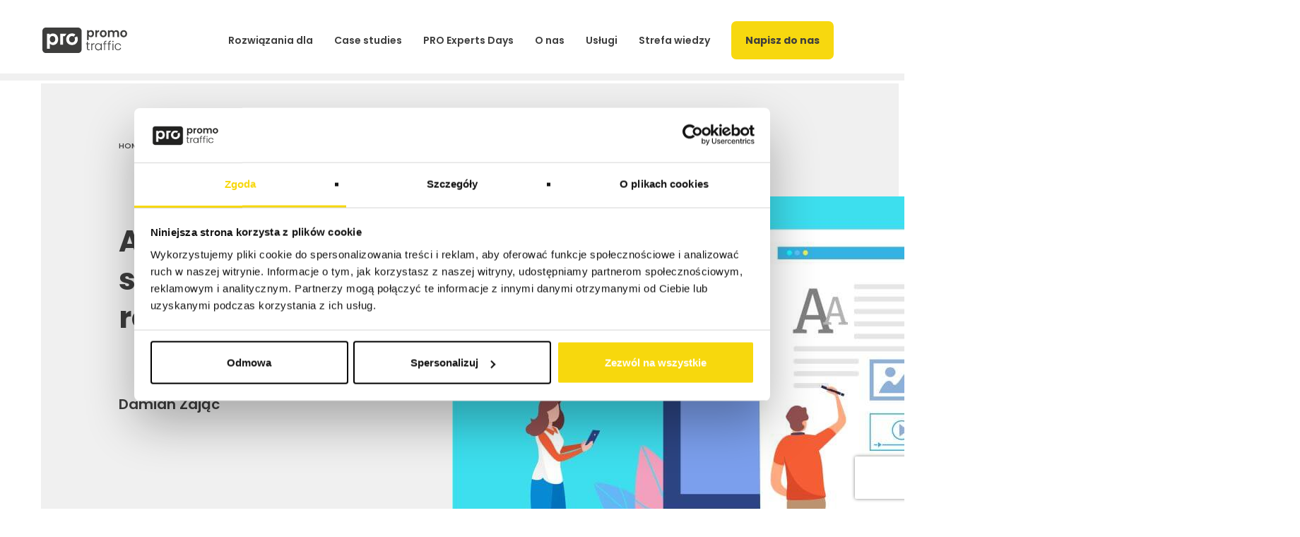

--- FILE ---
content_type: text/html; charset=UTF-8
request_url: https://promotraffic.pl/blog/artykuly-sponsorowane-rodzaje-i-formy
body_size: 31219
content:
<!DOCTYPE html>
<html lang="pl-PL">

<head>
    <meta name='robots' content='index, follow, max-image-preview:large, max-snippet:-1, max-video-preview:-1' />
<link rel="preload" href="https://promotraffic.pl/wp-content/plugins/rate-my-post/public/css/fonts/ratemypost.ttf" type="font/ttf" as="font" crossorigin="anonymous">
<!-- Google Tag Manager for WordPress by gtm4wp.com -->
<script data-cfasync="false" data-pagespeed-no-defer>
	var gtm4wp_datalayer_name = "dataLayer";
	var dataLayer = dataLayer || [];

	const gtm4wp_scrollerscript_debugmode         = true;
	const gtm4wp_scrollerscript_callbacktime      = 100;
	const gtm4wp_scrollerscript_readerlocation    = 150;
	const gtm4wp_scrollerscript_contentelementid  = "content";
	const gtm4wp_scrollerscript_scannertime       = 60;
</script>
<!-- End Google Tag Manager for WordPress by gtm4wp.com -->
	<!-- This site is optimized with the Yoast SEO plugin v24.7 - https://yoast.com/wordpress/plugins/seo/ -->
	<title>Artykuły sponsorowane - rodzaje i formy - PromoTraffic</title>
	<link rel="canonical" href="https://promotraffic.pl/blog/artykuly-sponsorowane-rodzaje-i-formy" />
	<meta property="og:locale" content="pl_PL" />
	<meta property="og:type" content="article" />
	<meta property="og:title" content="Artykuły sponsorowane - rodzaje i formy - PromoTraffic" />
	<meta property="og:description" content="Artykuły sponsorowane to jedna z podstawowych form budowy linków kierujących do witryny. Publikacja takich tekstów ma za zadanie pozytywnie wpływać na wyniki SEO dla wybranej strony www. Każdego dnia pojawiają się setki artykułów sponsorowanych w sieci i należy zachować ostrożność przy tego typu działaniach. Przede wszystkim powinniśmy pozyskiwać linki tylko z dobrych witryn, które nie [&hellip;]" />
	<meta property="og:url" content="https://promotraffic.pl/blog/artykuly-sponsorowane-rodzaje-i-formy" />
	<meta property="og:site_name" content="PromoTraffic" />
	<meta property="article:publisher" content="https://www.facebook.com/PromoTraffic/" />
	<meta property="article:published_time" content="2021-04-28T08:52:12+00:00" />
	<meta property="article:modified_time" content="2023-03-07T07:56:08+00:00" />
	<meta property="og:image" content="https://promotraffic.pl/wp-content/uploads/2022/12/artykuly-sponsorowane.jpg" />
	<meta property="og:image:width" content="1200" />
	<meta property="og:image:height" content="628" />
	<meta property="og:image:type" content="image/jpeg" />
	<meta name="author" content="Damian Zając" />
	<meta name="twitter:card" content="summary_large_image" />
	<meta name="twitter:label1" content="Napisane przez" />
	<meta name="twitter:data1" content="Damian Zając" />
	<meta name="twitter:label2" content="Szacowany czas czytania" />
	<meta name="twitter:data2" content="8 minut" />
	<script type="application/ld+json" class="yoast-schema-graph">{"@context":"https://schema.org","@graph":[{"@type":"Article","@id":"https://promotraffic.pl/blog/artykuly-sponsorowane-rodzaje-i-formy#article","isPartOf":{"@id":"https://promotraffic.pl/blog/artykuly-sponsorowane-rodzaje-i-formy"},"author":{"name":"Damian Zając","@id":"https://promotraffic.pl/#/schema/person/b8f6557016bc8b7c63a420bbb458d326"},"headline":"Artykuły sponsorowane &#8211; rodzaje i formy","datePublished":"2021-04-28T08:52:12+00:00","dateModified":"2023-03-07T07:56:08+00:00","mainEntityOfPage":{"@id":"https://promotraffic.pl/blog/artykuly-sponsorowane-rodzaje-i-formy"},"wordCount":1673,"commentCount":0,"publisher":{"@id":"https://promotraffic.pl/#organization"},"image":{"@id":"https://promotraffic.pl/blog/artykuly-sponsorowane-rodzaje-i-formy#primaryimage"},"thumbnailUrl":"https://promotraffic.pl/wp-content/uploads/2022/12/artykuly-sponsorowane.jpg","articleSection":["eSEO"],"inLanguage":"pl-PL","potentialAction":[{"@type":"CommentAction","name":"Comment","target":["https://promotraffic.pl/blog/artykuly-sponsorowane-rodzaje-i-formy#respond"]}]},{"@type":"WebPage","@id":"https://promotraffic.pl/blog/artykuly-sponsorowane-rodzaje-i-formy","url":"https://promotraffic.pl/blog/artykuly-sponsorowane-rodzaje-i-formy","name":"Artykuły sponsorowane - rodzaje i formy - PromoTraffic","isPartOf":{"@id":"https://promotraffic.pl/#website"},"primaryImageOfPage":{"@id":"https://promotraffic.pl/blog/artykuly-sponsorowane-rodzaje-i-formy#primaryimage"},"image":{"@id":"https://promotraffic.pl/blog/artykuly-sponsorowane-rodzaje-i-formy#primaryimage"},"thumbnailUrl":"https://promotraffic.pl/wp-content/uploads/2022/12/artykuly-sponsorowane.jpg","datePublished":"2021-04-28T08:52:12+00:00","dateModified":"2023-03-07T07:56:08+00:00","breadcrumb":{"@id":"https://promotraffic.pl/blog/artykuly-sponsorowane-rodzaje-i-formy#breadcrumb"},"inLanguage":"pl-PL","potentialAction":[{"@type":"ReadAction","target":["https://promotraffic.pl/blog/artykuly-sponsorowane-rodzaje-i-formy"]}]},{"@type":"ImageObject","inLanguage":"pl-PL","@id":"https://promotraffic.pl/blog/artykuly-sponsorowane-rodzaje-i-formy#primaryimage","url":"https://promotraffic.pl/wp-content/uploads/2022/12/artykuly-sponsorowane.jpg","contentUrl":"https://promotraffic.pl/wp-content/uploads/2022/12/artykuly-sponsorowane.jpg","width":1200,"height":628},{"@type":"BreadcrumbList","@id":"https://promotraffic.pl/blog/artykuly-sponsorowane-rodzaje-i-formy#breadcrumb","itemListElement":[{"@type":"ListItem","position":1,"name":"Home","item":"https://promotraffic.pl/"},{"@type":"ListItem","position":2,"name":"Blog","item":"https://promotraffic.pl/blog"},{"@type":"ListItem","position":3,"name":"Artykuły sponsorowane &#8211; rodzaje i formy"}]},{"@type":"WebSite","@id":"https://promotraffic.pl/#website","url":"https://promotraffic.pl/","name":"PromoTraffic","description":"Skuteczne działania digital marketingowe. Strategia, Performance marketing, Marketplace i SEO. Poznaj siłę #GrowWithUs!","publisher":{"@id":"https://promotraffic.pl/#organization"},"potentialAction":[{"@type":"SearchAction","target":{"@type":"EntryPoint","urlTemplate":"https://promotraffic.pl/?s={search_term_string}"},"query-input":{"@type":"PropertyValueSpecification","valueRequired":true,"valueName":"search_term_string"}}],"inLanguage":"pl-PL"},{"@type":"Organization","@id":"https://promotraffic.pl/#organization","name":"PromoTraffic","url":"https://promotraffic.pl/","logo":{"@type":"ImageObject","inLanguage":"pl-PL","@id":"https://promotraffic.pl/#/schema/logo/image/","url":"https://promotraffic.pl/wp-content/uploads/2023/06/logo_promotraffic.png","contentUrl":"https://promotraffic.pl/wp-content/uploads/2023/06/logo_promotraffic.png","width":415,"height":121,"caption":"PromoTraffic"},"image":{"@id":"https://promotraffic.pl/#/schema/logo/image/"},"sameAs":["https://www.facebook.com/PromoTraffic/","https://www.instagram.com/promotraffic_pl/","https://pl.linkedin.com/company/promotraffic"]},{"@type":"Person","@id":"https://promotraffic.pl/#/schema/person/b8f6557016bc8b7c63a420bbb458d326","name":"Damian Zając","image":{"@type":"ImageObject","inLanguage":"pl-PL","@id":"https://promotraffic.pl/#/schema/person/image/","url":"https://secure.gravatar.com/avatar/622874d274594260478c4d36c806d27b9f7a84fafb2419b069f2b803c953b57f?s=96&d=mm&r=g","contentUrl":"https://secure.gravatar.com/avatar/622874d274594260478c4d36c806d27b9f7a84fafb2419b069f2b803c953b57f?s=96&d=mm&r=g","caption":"Damian Zając"},"url":"https://promotraffic.pl/autor/damian-zajac"}]}</script>
	<!-- / Yoast SEO plugin. -->


<link rel='dns-prefetch' href='//maps.googleapis.com' />
<link rel="alternate" title="oEmbed (JSON)" type="application/json+oembed" href="https://promotraffic.pl/wp-json/oembed/1.0/embed?url=https%3A%2F%2Fpromotraffic.pl%2Fblog%2Fartykuly-sponsorowane-rodzaje-i-formy" />
<link rel="alternate" title="oEmbed (XML)" type="text/xml+oembed" href="https://promotraffic.pl/wp-json/oembed/1.0/embed?url=https%3A%2F%2Fpromotraffic.pl%2Fblog%2Fartykuly-sponsorowane-rodzaje-i-formy&#038;format=xml" />
<style id='wp-img-auto-sizes-contain-inline-css' type='text/css'>
img:is([sizes=auto i],[sizes^="auto," i]){contain-intrinsic-size:3000px 1500px}
/*# sourceURL=wp-img-auto-sizes-contain-inline-css */
</style>
<link rel='stylesheet' id='editor_plus-plugin-frontend-style-css' href='https://promotraffic.pl/wp-content/plugins/editorplus/dist/style-gutenberg-frontend-style.css?ver=69768b7b5a3b1' type='text/css' media='' />
<style id='editor_plus-plugin-frontend-style-inline-css' type='text/css'>

    @font-face {
      font-family: 'eplus-icon';
      src: url('https://promotraffic.pl/wp-content/plugins/editorplus/extensions/icon-inserter/fonts/eplus-icon.eot?xs1351');
      src: url('https://promotraffic.pl/wp-content/plugins/editorplus/extensions/icon-inserter/fonts/eplus-icon.eot?xs1351#iefix')
          format('embedded-opentype'),
        url('https://promotraffic.pl/wp-content/plugins/editorplus/extensions/icon-inserter/fonts/eplus-icon.ttf?xs1351') format('truetype'),
        url('https://promotraffic.pl/wp-content/plugins/editorplus/extensions/icon-inserter/fonts/eplus-icon.woff?xs1351') format('woff'),
        url('https://promotraffic.pl/wp-content/plugins/editorplus/extensions/icon-inserter/fonts/eplus-icon.svg?xs1351#eplus-icon') format('svg');
      font-weight: normal;
      font-style: normal;
      font-display: block;
    }
/*# sourceURL=editor_plus-plugin-frontend-style-inline-css */
</style>
<style id='wp-emoji-styles-inline-css' type='text/css'>

	img.wp-smiley, img.emoji {
		display: inline !important;
		border: none !important;
		box-shadow: none !important;
		height: 1em !important;
		width: 1em !important;
		margin: 0 0.07em !important;
		vertical-align: -0.1em !important;
		background: none !important;
		padding: 0 !important;
	}
/*# sourceURL=wp-emoji-styles-inline-css */
</style>
<link rel='stylesheet' id='wp-block-library-css' href='https://promotraffic.pl/wp-includes/css/dist/block-library/style.min.css?ver=6.9' type='text/css' media='all' />
<style id='wp-block-button-inline-css' type='text/css'>
.wp-block-button__link{align-content:center;box-sizing:border-box;cursor:pointer;display:inline-block;height:100%;text-align:center;word-break:break-word}.wp-block-button__link.aligncenter{text-align:center}.wp-block-button__link.alignright{text-align:right}:where(.wp-block-button__link){border-radius:9999px;box-shadow:none;padding:calc(.667em + 2px) calc(1.333em + 2px);text-decoration:none}.wp-block-button[style*=text-decoration] .wp-block-button__link{text-decoration:inherit}.wp-block-buttons>.wp-block-button.has-custom-width{max-width:none}.wp-block-buttons>.wp-block-button.has-custom-width .wp-block-button__link{width:100%}.wp-block-buttons>.wp-block-button.has-custom-font-size .wp-block-button__link{font-size:inherit}.wp-block-buttons>.wp-block-button.wp-block-button__width-25{width:calc(25% - var(--wp--style--block-gap, .5em)*.75)}.wp-block-buttons>.wp-block-button.wp-block-button__width-50{width:calc(50% - var(--wp--style--block-gap, .5em)*.5)}.wp-block-buttons>.wp-block-button.wp-block-button__width-75{width:calc(75% - var(--wp--style--block-gap, .5em)*.25)}.wp-block-buttons>.wp-block-button.wp-block-button__width-100{flex-basis:100%;width:100%}.wp-block-buttons.is-vertical>.wp-block-button.wp-block-button__width-25{width:25%}.wp-block-buttons.is-vertical>.wp-block-button.wp-block-button__width-50{width:50%}.wp-block-buttons.is-vertical>.wp-block-button.wp-block-button__width-75{width:75%}.wp-block-button.is-style-squared,.wp-block-button__link.wp-block-button.is-style-squared{border-radius:0}.wp-block-button.no-border-radius,.wp-block-button__link.no-border-radius{border-radius:0!important}:root :where(.wp-block-button .wp-block-button__link.is-style-outline),:root :where(.wp-block-button.is-style-outline>.wp-block-button__link){border:2px solid;padding:.667em 1.333em}:root :where(.wp-block-button .wp-block-button__link.is-style-outline:not(.has-text-color)),:root :where(.wp-block-button.is-style-outline>.wp-block-button__link:not(.has-text-color)){color:currentColor}:root :where(.wp-block-button .wp-block-button__link.is-style-outline:not(.has-background)),:root :where(.wp-block-button.is-style-outline>.wp-block-button__link:not(.has-background)){background-color:initial;background-image:none}
/*# sourceURL=https://promotraffic.pl/wp-includes/blocks/button/style.min.css */
</style>
<style id='wp-block-image-inline-css' type='text/css'>
.wp-block-image>a,.wp-block-image>figure>a{display:inline-block}.wp-block-image img{box-sizing:border-box;height:auto;max-width:100%;vertical-align:bottom}@media not (prefers-reduced-motion){.wp-block-image img.hide{visibility:hidden}.wp-block-image img.show{animation:show-content-image .4s}}.wp-block-image[style*=border-radius] img,.wp-block-image[style*=border-radius]>a{border-radius:inherit}.wp-block-image.has-custom-border img{box-sizing:border-box}.wp-block-image.aligncenter{text-align:center}.wp-block-image.alignfull>a,.wp-block-image.alignwide>a{width:100%}.wp-block-image.alignfull img,.wp-block-image.alignwide img{height:auto;width:100%}.wp-block-image .aligncenter,.wp-block-image .alignleft,.wp-block-image .alignright,.wp-block-image.aligncenter,.wp-block-image.alignleft,.wp-block-image.alignright{display:table}.wp-block-image .aligncenter>figcaption,.wp-block-image .alignleft>figcaption,.wp-block-image .alignright>figcaption,.wp-block-image.aligncenter>figcaption,.wp-block-image.alignleft>figcaption,.wp-block-image.alignright>figcaption{caption-side:bottom;display:table-caption}.wp-block-image .alignleft{float:left;margin:.5em 1em .5em 0}.wp-block-image .alignright{float:right;margin:.5em 0 .5em 1em}.wp-block-image .aligncenter{margin-left:auto;margin-right:auto}.wp-block-image :where(figcaption){margin-bottom:1em;margin-top:.5em}.wp-block-image.is-style-circle-mask img{border-radius:9999px}@supports ((-webkit-mask-image:none) or (mask-image:none)) or (-webkit-mask-image:none){.wp-block-image.is-style-circle-mask img{border-radius:0;-webkit-mask-image:url('data:image/svg+xml;utf8,<svg viewBox="0 0 100 100" xmlns="http://www.w3.org/2000/svg"><circle cx="50" cy="50" r="50"/></svg>');mask-image:url('data:image/svg+xml;utf8,<svg viewBox="0 0 100 100" xmlns="http://www.w3.org/2000/svg"><circle cx="50" cy="50" r="50"/></svg>');mask-mode:alpha;-webkit-mask-position:center;mask-position:center;-webkit-mask-repeat:no-repeat;mask-repeat:no-repeat;-webkit-mask-size:contain;mask-size:contain}}:root :where(.wp-block-image.is-style-rounded img,.wp-block-image .is-style-rounded img){border-radius:9999px}.wp-block-image figure{margin:0}.wp-lightbox-container{display:flex;flex-direction:column;position:relative}.wp-lightbox-container img{cursor:zoom-in}.wp-lightbox-container img:hover+button{opacity:1}.wp-lightbox-container button{align-items:center;backdrop-filter:blur(16px) saturate(180%);background-color:#5a5a5a40;border:none;border-radius:4px;cursor:zoom-in;display:flex;height:20px;justify-content:center;opacity:0;padding:0;position:absolute;right:16px;text-align:center;top:16px;width:20px;z-index:100}@media not (prefers-reduced-motion){.wp-lightbox-container button{transition:opacity .2s ease}}.wp-lightbox-container button:focus-visible{outline:3px auto #5a5a5a40;outline:3px auto -webkit-focus-ring-color;outline-offset:3px}.wp-lightbox-container button:hover{cursor:pointer;opacity:1}.wp-lightbox-container button:focus{opacity:1}.wp-lightbox-container button:focus,.wp-lightbox-container button:hover,.wp-lightbox-container button:not(:hover):not(:active):not(.has-background){background-color:#5a5a5a40;border:none}.wp-lightbox-overlay{box-sizing:border-box;cursor:zoom-out;height:100vh;left:0;overflow:hidden;position:fixed;top:0;visibility:hidden;width:100%;z-index:100000}.wp-lightbox-overlay .close-button{align-items:center;cursor:pointer;display:flex;justify-content:center;min-height:40px;min-width:40px;padding:0;position:absolute;right:calc(env(safe-area-inset-right) + 16px);top:calc(env(safe-area-inset-top) + 16px);z-index:5000000}.wp-lightbox-overlay .close-button:focus,.wp-lightbox-overlay .close-button:hover,.wp-lightbox-overlay .close-button:not(:hover):not(:active):not(.has-background){background:none;border:none}.wp-lightbox-overlay .lightbox-image-container{height:var(--wp--lightbox-container-height);left:50%;overflow:hidden;position:absolute;top:50%;transform:translate(-50%,-50%);transform-origin:top left;width:var(--wp--lightbox-container-width);z-index:9999999999}.wp-lightbox-overlay .wp-block-image{align-items:center;box-sizing:border-box;display:flex;height:100%;justify-content:center;margin:0;position:relative;transform-origin:0 0;width:100%;z-index:3000000}.wp-lightbox-overlay .wp-block-image img{height:var(--wp--lightbox-image-height);min-height:var(--wp--lightbox-image-height);min-width:var(--wp--lightbox-image-width);width:var(--wp--lightbox-image-width)}.wp-lightbox-overlay .wp-block-image figcaption{display:none}.wp-lightbox-overlay button{background:none;border:none}.wp-lightbox-overlay .scrim{background-color:#fff;height:100%;opacity:.9;position:absolute;width:100%;z-index:2000000}.wp-lightbox-overlay.active{visibility:visible}@media not (prefers-reduced-motion){.wp-lightbox-overlay.active{animation:turn-on-visibility .25s both}.wp-lightbox-overlay.active img{animation:turn-on-visibility .35s both}.wp-lightbox-overlay.show-closing-animation:not(.active){animation:turn-off-visibility .35s both}.wp-lightbox-overlay.show-closing-animation:not(.active) img{animation:turn-off-visibility .25s both}.wp-lightbox-overlay.zoom.active{animation:none;opacity:1;visibility:visible}.wp-lightbox-overlay.zoom.active .lightbox-image-container{animation:lightbox-zoom-in .4s}.wp-lightbox-overlay.zoom.active .lightbox-image-container img{animation:none}.wp-lightbox-overlay.zoom.active .scrim{animation:turn-on-visibility .4s forwards}.wp-lightbox-overlay.zoom.show-closing-animation:not(.active){animation:none}.wp-lightbox-overlay.zoom.show-closing-animation:not(.active) .lightbox-image-container{animation:lightbox-zoom-out .4s}.wp-lightbox-overlay.zoom.show-closing-animation:not(.active) .lightbox-image-container img{animation:none}.wp-lightbox-overlay.zoom.show-closing-animation:not(.active) .scrim{animation:turn-off-visibility .4s forwards}}@keyframes show-content-image{0%{visibility:hidden}99%{visibility:hidden}to{visibility:visible}}@keyframes turn-on-visibility{0%{opacity:0}to{opacity:1}}@keyframes turn-off-visibility{0%{opacity:1;visibility:visible}99%{opacity:0;visibility:visible}to{opacity:0;visibility:hidden}}@keyframes lightbox-zoom-in{0%{transform:translate(calc((-100vw + var(--wp--lightbox-scrollbar-width))/2 + var(--wp--lightbox-initial-left-position)),calc(-50vh + var(--wp--lightbox-initial-top-position))) scale(var(--wp--lightbox-scale))}to{transform:translate(-50%,-50%) scale(1)}}@keyframes lightbox-zoom-out{0%{transform:translate(-50%,-50%) scale(1);visibility:visible}99%{visibility:visible}to{transform:translate(calc((-100vw + var(--wp--lightbox-scrollbar-width))/2 + var(--wp--lightbox-initial-left-position)),calc(-50vh + var(--wp--lightbox-initial-top-position))) scale(var(--wp--lightbox-scale));visibility:hidden}}
/*# sourceURL=https://promotraffic.pl/wp-includes/blocks/image/style.min.css */
</style>
<style id='wp-block-image-theme-inline-css' type='text/css'>
:root :where(.wp-block-image figcaption){color:#555;font-size:13px;text-align:center}.is-dark-theme :root :where(.wp-block-image figcaption){color:#ffffffa6}.wp-block-image{margin:0 0 1em}
/*# sourceURL=https://promotraffic.pl/wp-includes/blocks/image/theme.min.css */
</style>
<style id='wp-block-buttons-inline-css' type='text/css'>
.wp-block-buttons{box-sizing:border-box}.wp-block-buttons.is-vertical{flex-direction:column}.wp-block-buttons.is-vertical>.wp-block-button:last-child{margin-bottom:0}.wp-block-buttons>.wp-block-button{display:inline-block;margin:0}.wp-block-buttons.is-content-justification-left{justify-content:flex-start}.wp-block-buttons.is-content-justification-left.is-vertical{align-items:flex-start}.wp-block-buttons.is-content-justification-center{justify-content:center}.wp-block-buttons.is-content-justification-center.is-vertical{align-items:center}.wp-block-buttons.is-content-justification-right{justify-content:flex-end}.wp-block-buttons.is-content-justification-right.is-vertical{align-items:flex-end}.wp-block-buttons.is-content-justification-space-between{justify-content:space-between}.wp-block-buttons.aligncenter{text-align:center}.wp-block-buttons:not(.is-content-justification-space-between,.is-content-justification-right,.is-content-justification-left,.is-content-justification-center) .wp-block-button.aligncenter{margin-left:auto;margin-right:auto;width:100%}.wp-block-buttons[style*=text-decoration] .wp-block-button,.wp-block-buttons[style*=text-decoration] .wp-block-button__link{text-decoration:inherit}.wp-block-buttons.has-custom-font-size .wp-block-button__link{font-size:inherit}.wp-block-buttons .wp-block-button__link{width:100%}.wp-block-button.aligncenter{text-align:center}
/*# sourceURL=https://promotraffic.pl/wp-includes/blocks/buttons/style.min.css */
</style>
<style id='wp-block-post-featured-image-inline-css' type='text/css'>
.wp-block-post-featured-image{margin-left:0;margin-right:0}.wp-block-post-featured-image a{display:block;height:100%}.wp-block-post-featured-image :where(img){box-sizing:border-box;height:auto;max-width:100%;vertical-align:bottom;width:100%}.wp-block-post-featured-image.alignfull img,.wp-block-post-featured-image.alignwide img{width:100%}.wp-block-post-featured-image .wp-block-post-featured-image__overlay.has-background-dim{background-color:#000;inset:0;position:absolute}.wp-block-post-featured-image{position:relative}.wp-block-post-featured-image .wp-block-post-featured-image__overlay.has-background-gradient{background-color:initial}.wp-block-post-featured-image .wp-block-post-featured-image__overlay.has-background-dim-0{opacity:0}.wp-block-post-featured-image .wp-block-post-featured-image__overlay.has-background-dim-10{opacity:.1}.wp-block-post-featured-image .wp-block-post-featured-image__overlay.has-background-dim-20{opacity:.2}.wp-block-post-featured-image .wp-block-post-featured-image__overlay.has-background-dim-30{opacity:.3}.wp-block-post-featured-image .wp-block-post-featured-image__overlay.has-background-dim-40{opacity:.4}.wp-block-post-featured-image .wp-block-post-featured-image__overlay.has-background-dim-50{opacity:.5}.wp-block-post-featured-image .wp-block-post-featured-image__overlay.has-background-dim-60{opacity:.6}.wp-block-post-featured-image .wp-block-post-featured-image__overlay.has-background-dim-70{opacity:.7}.wp-block-post-featured-image .wp-block-post-featured-image__overlay.has-background-dim-80{opacity:.8}.wp-block-post-featured-image .wp-block-post-featured-image__overlay.has-background-dim-90{opacity:.9}.wp-block-post-featured-image .wp-block-post-featured-image__overlay.has-background-dim-100{opacity:1}.wp-block-post-featured-image:where(.alignleft,.alignright){width:100%}
/*# sourceURL=https://promotraffic.pl/wp-includes/blocks/post-featured-image/style.min.css */
</style>
<style id='wp-block-post-title-inline-css' type='text/css'>
.wp-block-post-title{box-sizing:border-box;word-break:break-word}.wp-block-post-title :where(a){display:inline-block;font-family:inherit;font-size:inherit;font-style:inherit;font-weight:inherit;letter-spacing:inherit;line-height:inherit;text-decoration:inherit}
/*# sourceURL=https://promotraffic.pl/wp-includes/blocks/post-title/style.min.css */
</style>
<style id='wp-block-columns-inline-css' type='text/css'>
.wp-block-columns{box-sizing:border-box;display:flex;flex-wrap:wrap!important}@media (min-width:782px){.wp-block-columns{flex-wrap:nowrap!important}}.wp-block-columns{align-items:normal!important}.wp-block-columns.are-vertically-aligned-top{align-items:flex-start}.wp-block-columns.are-vertically-aligned-center{align-items:center}.wp-block-columns.are-vertically-aligned-bottom{align-items:flex-end}@media (max-width:781px){.wp-block-columns:not(.is-not-stacked-on-mobile)>.wp-block-column{flex-basis:100%!important}}@media (min-width:782px){.wp-block-columns:not(.is-not-stacked-on-mobile)>.wp-block-column{flex-basis:0;flex-grow:1}.wp-block-columns:not(.is-not-stacked-on-mobile)>.wp-block-column[style*=flex-basis]{flex-grow:0}}.wp-block-columns.is-not-stacked-on-mobile{flex-wrap:nowrap!important}.wp-block-columns.is-not-stacked-on-mobile>.wp-block-column{flex-basis:0;flex-grow:1}.wp-block-columns.is-not-stacked-on-mobile>.wp-block-column[style*=flex-basis]{flex-grow:0}:where(.wp-block-columns){margin-bottom:1.75em}:where(.wp-block-columns.has-background){padding:1.25em 2.375em}.wp-block-column{flex-grow:1;min-width:0;overflow-wrap:break-word;word-break:break-word}.wp-block-column.is-vertically-aligned-top{align-self:flex-start}.wp-block-column.is-vertically-aligned-center{align-self:center}.wp-block-column.is-vertically-aligned-bottom{align-self:flex-end}.wp-block-column.is-vertically-aligned-stretch{align-self:stretch}.wp-block-column.is-vertically-aligned-bottom,.wp-block-column.is-vertically-aligned-center,.wp-block-column.is-vertically-aligned-top{width:100%}
/*# sourceURL=https://promotraffic.pl/wp-includes/blocks/columns/style.min.css */
</style>
<style id='wp-block-group-inline-css' type='text/css'>
.wp-block-group{box-sizing:border-box}:where(.wp-block-group.wp-block-group-is-layout-constrained){position:relative}
/*# sourceURL=https://promotraffic.pl/wp-includes/blocks/group/style.min.css */
</style>
<style id='wp-block-group-theme-inline-css' type='text/css'>
:where(.wp-block-group.has-background){padding:1.25em 2.375em}
/*# sourceURL=https://promotraffic.pl/wp-includes/blocks/group/theme.min.css */
</style>
<style id='wp-block-social-links-inline-css' type='text/css'>
.wp-block-social-links{background:none;box-sizing:border-box;margin-left:0;padding-left:0;padding-right:0;text-indent:0}.wp-block-social-links .wp-social-link a,.wp-block-social-links .wp-social-link a:hover{border-bottom:0;box-shadow:none;text-decoration:none}.wp-block-social-links .wp-social-link svg{height:1em;width:1em}.wp-block-social-links .wp-social-link span:not(.screen-reader-text){font-size:.65em;margin-left:.5em;margin-right:.5em}.wp-block-social-links.has-small-icon-size{font-size:16px}.wp-block-social-links,.wp-block-social-links.has-normal-icon-size{font-size:24px}.wp-block-social-links.has-large-icon-size{font-size:36px}.wp-block-social-links.has-huge-icon-size{font-size:48px}.wp-block-social-links.aligncenter{display:flex;justify-content:center}.wp-block-social-links.alignright{justify-content:flex-end}.wp-block-social-link{border-radius:9999px;display:block}@media not (prefers-reduced-motion){.wp-block-social-link{transition:transform .1s ease}}.wp-block-social-link{height:auto}.wp-block-social-link a{align-items:center;display:flex;line-height:0}.wp-block-social-link:hover{transform:scale(1.1)}.wp-block-social-links .wp-block-social-link.wp-social-link{display:inline-block;margin:0;padding:0}.wp-block-social-links .wp-block-social-link.wp-social-link .wp-block-social-link-anchor,.wp-block-social-links .wp-block-social-link.wp-social-link .wp-block-social-link-anchor svg,.wp-block-social-links .wp-block-social-link.wp-social-link .wp-block-social-link-anchor:active,.wp-block-social-links .wp-block-social-link.wp-social-link .wp-block-social-link-anchor:hover,.wp-block-social-links .wp-block-social-link.wp-social-link .wp-block-social-link-anchor:visited{color:currentColor;fill:currentColor}:where(.wp-block-social-links:not(.is-style-logos-only)) .wp-social-link{background-color:#f0f0f0;color:#444}:where(.wp-block-social-links:not(.is-style-logos-only)) .wp-social-link-amazon{background-color:#f90;color:#fff}:where(.wp-block-social-links:not(.is-style-logos-only)) .wp-social-link-bandcamp{background-color:#1ea0c3;color:#fff}:where(.wp-block-social-links:not(.is-style-logos-only)) .wp-social-link-behance{background-color:#0757fe;color:#fff}:where(.wp-block-social-links:not(.is-style-logos-only)) .wp-social-link-bluesky{background-color:#0a7aff;color:#fff}:where(.wp-block-social-links:not(.is-style-logos-only)) .wp-social-link-codepen{background-color:#1e1f26;color:#fff}:where(.wp-block-social-links:not(.is-style-logos-only)) .wp-social-link-deviantart{background-color:#02e49b;color:#fff}:where(.wp-block-social-links:not(.is-style-logos-only)) .wp-social-link-discord{background-color:#5865f2;color:#fff}:where(.wp-block-social-links:not(.is-style-logos-only)) .wp-social-link-dribbble{background-color:#e94c89;color:#fff}:where(.wp-block-social-links:not(.is-style-logos-only)) .wp-social-link-dropbox{background-color:#4280ff;color:#fff}:where(.wp-block-social-links:not(.is-style-logos-only)) .wp-social-link-etsy{background-color:#f45800;color:#fff}:where(.wp-block-social-links:not(.is-style-logos-only)) .wp-social-link-facebook{background-color:#0866ff;color:#fff}:where(.wp-block-social-links:not(.is-style-logos-only)) .wp-social-link-fivehundredpx{background-color:#000;color:#fff}:where(.wp-block-social-links:not(.is-style-logos-only)) .wp-social-link-flickr{background-color:#0461dd;color:#fff}:where(.wp-block-social-links:not(.is-style-logos-only)) .wp-social-link-foursquare{background-color:#e65678;color:#fff}:where(.wp-block-social-links:not(.is-style-logos-only)) .wp-social-link-github{background-color:#24292d;color:#fff}:where(.wp-block-social-links:not(.is-style-logos-only)) .wp-social-link-goodreads{background-color:#eceadd;color:#382110}:where(.wp-block-social-links:not(.is-style-logos-only)) .wp-social-link-google{background-color:#ea4434;color:#fff}:where(.wp-block-social-links:not(.is-style-logos-only)) .wp-social-link-gravatar{background-color:#1d4fc4;color:#fff}:where(.wp-block-social-links:not(.is-style-logos-only)) .wp-social-link-instagram{background-color:#f00075;color:#fff}:where(.wp-block-social-links:not(.is-style-logos-only)) .wp-social-link-lastfm{background-color:#e21b24;color:#fff}:where(.wp-block-social-links:not(.is-style-logos-only)) .wp-social-link-linkedin{background-color:#0d66c2;color:#fff}:where(.wp-block-social-links:not(.is-style-logos-only)) .wp-social-link-mastodon{background-color:#3288d4;color:#fff}:where(.wp-block-social-links:not(.is-style-logos-only)) .wp-social-link-medium{background-color:#000;color:#fff}:where(.wp-block-social-links:not(.is-style-logos-only)) .wp-social-link-meetup{background-color:#f6405f;color:#fff}:where(.wp-block-social-links:not(.is-style-logos-only)) .wp-social-link-patreon{background-color:#000;color:#fff}:where(.wp-block-social-links:not(.is-style-logos-only)) .wp-social-link-pinterest{background-color:#e60122;color:#fff}:where(.wp-block-social-links:not(.is-style-logos-only)) .wp-social-link-pocket{background-color:#ef4155;color:#fff}:where(.wp-block-social-links:not(.is-style-logos-only)) .wp-social-link-reddit{background-color:#ff4500;color:#fff}:where(.wp-block-social-links:not(.is-style-logos-only)) .wp-social-link-skype{background-color:#0478d7;color:#fff}:where(.wp-block-social-links:not(.is-style-logos-only)) .wp-social-link-snapchat{background-color:#fefc00;color:#fff;stroke:#000}:where(.wp-block-social-links:not(.is-style-logos-only)) .wp-social-link-soundcloud{background-color:#ff5600;color:#fff}:where(.wp-block-social-links:not(.is-style-logos-only)) .wp-social-link-spotify{background-color:#1bd760;color:#fff}:where(.wp-block-social-links:not(.is-style-logos-only)) .wp-social-link-telegram{background-color:#2aabee;color:#fff}:where(.wp-block-social-links:not(.is-style-logos-only)) .wp-social-link-threads{background-color:#000;color:#fff}:where(.wp-block-social-links:not(.is-style-logos-only)) .wp-social-link-tiktok{background-color:#000;color:#fff}:where(.wp-block-social-links:not(.is-style-logos-only)) .wp-social-link-tumblr{background-color:#011835;color:#fff}:where(.wp-block-social-links:not(.is-style-logos-only)) .wp-social-link-twitch{background-color:#6440a4;color:#fff}:where(.wp-block-social-links:not(.is-style-logos-only)) .wp-social-link-twitter{background-color:#1da1f2;color:#fff}:where(.wp-block-social-links:not(.is-style-logos-only)) .wp-social-link-vimeo{background-color:#1eb7ea;color:#fff}:where(.wp-block-social-links:not(.is-style-logos-only)) .wp-social-link-vk{background-color:#4680c2;color:#fff}:where(.wp-block-social-links:not(.is-style-logos-only)) .wp-social-link-wordpress{background-color:#3499cd;color:#fff}:where(.wp-block-social-links:not(.is-style-logos-only)) .wp-social-link-whatsapp{background-color:#25d366;color:#fff}:where(.wp-block-social-links:not(.is-style-logos-only)) .wp-social-link-x{background-color:#000;color:#fff}:where(.wp-block-social-links:not(.is-style-logos-only)) .wp-social-link-yelp{background-color:#d32422;color:#fff}:where(.wp-block-social-links:not(.is-style-logos-only)) .wp-social-link-youtube{background-color:red;color:#fff}:where(.wp-block-social-links.is-style-logos-only) .wp-social-link{background:none}:where(.wp-block-social-links.is-style-logos-only) .wp-social-link svg{height:1.25em;width:1.25em}:where(.wp-block-social-links.is-style-logos-only) .wp-social-link-amazon{color:#f90}:where(.wp-block-social-links.is-style-logos-only) .wp-social-link-bandcamp{color:#1ea0c3}:where(.wp-block-social-links.is-style-logos-only) .wp-social-link-behance{color:#0757fe}:where(.wp-block-social-links.is-style-logos-only) .wp-social-link-bluesky{color:#0a7aff}:where(.wp-block-social-links.is-style-logos-only) .wp-social-link-codepen{color:#1e1f26}:where(.wp-block-social-links.is-style-logos-only) .wp-social-link-deviantart{color:#02e49b}:where(.wp-block-social-links.is-style-logos-only) .wp-social-link-discord{color:#5865f2}:where(.wp-block-social-links.is-style-logos-only) .wp-social-link-dribbble{color:#e94c89}:where(.wp-block-social-links.is-style-logos-only) .wp-social-link-dropbox{color:#4280ff}:where(.wp-block-social-links.is-style-logos-only) .wp-social-link-etsy{color:#f45800}:where(.wp-block-social-links.is-style-logos-only) .wp-social-link-facebook{color:#0866ff}:where(.wp-block-social-links.is-style-logos-only) .wp-social-link-fivehundredpx{color:#000}:where(.wp-block-social-links.is-style-logos-only) .wp-social-link-flickr{color:#0461dd}:where(.wp-block-social-links.is-style-logos-only) .wp-social-link-foursquare{color:#e65678}:where(.wp-block-social-links.is-style-logos-only) .wp-social-link-github{color:#24292d}:where(.wp-block-social-links.is-style-logos-only) .wp-social-link-goodreads{color:#382110}:where(.wp-block-social-links.is-style-logos-only) .wp-social-link-google{color:#ea4434}:where(.wp-block-social-links.is-style-logos-only) .wp-social-link-gravatar{color:#1d4fc4}:where(.wp-block-social-links.is-style-logos-only) .wp-social-link-instagram{color:#f00075}:where(.wp-block-social-links.is-style-logos-only) .wp-social-link-lastfm{color:#e21b24}:where(.wp-block-social-links.is-style-logos-only) .wp-social-link-linkedin{color:#0d66c2}:where(.wp-block-social-links.is-style-logos-only) .wp-social-link-mastodon{color:#3288d4}:where(.wp-block-social-links.is-style-logos-only) .wp-social-link-medium{color:#000}:where(.wp-block-social-links.is-style-logos-only) .wp-social-link-meetup{color:#f6405f}:where(.wp-block-social-links.is-style-logos-only) .wp-social-link-patreon{color:#000}:where(.wp-block-social-links.is-style-logos-only) .wp-social-link-pinterest{color:#e60122}:where(.wp-block-social-links.is-style-logos-only) .wp-social-link-pocket{color:#ef4155}:where(.wp-block-social-links.is-style-logos-only) .wp-social-link-reddit{color:#ff4500}:where(.wp-block-social-links.is-style-logos-only) .wp-social-link-skype{color:#0478d7}:where(.wp-block-social-links.is-style-logos-only) .wp-social-link-snapchat{color:#fff;stroke:#000}:where(.wp-block-social-links.is-style-logos-only) .wp-social-link-soundcloud{color:#ff5600}:where(.wp-block-social-links.is-style-logos-only) .wp-social-link-spotify{color:#1bd760}:where(.wp-block-social-links.is-style-logos-only) .wp-social-link-telegram{color:#2aabee}:where(.wp-block-social-links.is-style-logos-only) .wp-social-link-threads{color:#000}:where(.wp-block-social-links.is-style-logos-only) .wp-social-link-tiktok{color:#000}:where(.wp-block-social-links.is-style-logos-only) .wp-social-link-tumblr{color:#011835}:where(.wp-block-social-links.is-style-logos-only) .wp-social-link-twitch{color:#6440a4}:where(.wp-block-social-links.is-style-logos-only) .wp-social-link-twitter{color:#1da1f2}:where(.wp-block-social-links.is-style-logos-only) .wp-social-link-vimeo{color:#1eb7ea}:where(.wp-block-social-links.is-style-logos-only) .wp-social-link-vk{color:#4680c2}:where(.wp-block-social-links.is-style-logos-only) .wp-social-link-whatsapp{color:#25d366}:where(.wp-block-social-links.is-style-logos-only) .wp-social-link-wordpress{color:#3499cd}:where(.wp-block-social-links.is-style-logos-only) .wp-social-link-x{color:#000}:where(.wp-block-social-links.is-style-logos-only) .wp-social-link-yelp{color:#d32422}:where(.wp-block-social-links.is-style-logos-only) .wp-social-link-youtube{color:red}.wp-block-social-links.is-style-pill-shape .wp-social-link{width:auto}:root :where(.wp-block-social-links .wp-social-link a){padding:.25em}:root :where(.wp-block-social-links.is-style-logos-only .wp-social-link a){padding:0}:root :where(.wp-block-social-links.is-style-pill-shape .wp-social-link a){padding-left:.6666666667em;padding-right:.6666666667em}.wp-block-social-links:not(.has-icon-color):not(.has-icon-background-color) .wp-social-link-snapchat .wp-block-social-link-label{color:#000}
/*# sourceURL=https://promotraffic.pl/wp-includes/blocks/social-links/style.min.css */
</style>
<style id='global-styles-inline-css' type='text/css'>
:root{--wp--preset--aspect-ratio--square: 1;--wp--preset--aspect-ratio--4-3: 4/3;--wp--preset--aspect-ratio--3-4: 3/4;--wp--preset--aspect-ratio--3-2: 3/2;--wp--preset--aspect-ratio--2-3: 2/3;--wp--preset--aspect-ratio--16-9: 16/9;--wp--preset--aspect-ratio--9-16: 9/16;--wp--preset--color--black: #000000;--wp--preset--color--cyan-bluish-gray: #abb8c3;--wp--preset--color--white: #ffffff;--wp--preset--color--pale-pink: #f78da7;--wp--preset--color--vivid-red: #cf2e2e;--wp--preset--color--luminous-vivid-orange: #ff6900;--wp--preset--color--luminous-vivid-amber: #fcb900;--wp--preset--color--light-green-cyan: #7bdcb5;--wp--preset--color--vivid-green-cyan: #00d084;--wp--preset--color--pale-cyan-blue: #8ed1fc;--wp--preset--color--vivid-cyan-blue: #0693e3;--wp--preset--color--vivid-purple: #9b51e0;--wp--preset--color--main-color: #F7D80F;--wp--preset--color--second-color: #000000;--wp--preset--color--gray: #F0F0F0;--wp--preset--color--brand-gray: #3D3D3D;--wp--preset--gradient--vivid-cyan-blue-to-vivid-purple: linear-gradient(135deg,rgb(6,147,227) 0%,rgb(155,81,224) 100%);--wp--preset--gradient--light-green-cyan-to-vivid-green-cyan: linear-gradient(135deg,rgb(122,220,180) 0%,rgb(0,208,130) 100%);--wp--preset--gradient--luminous-vivid-amber-to-luminous-vivid-orange: linear-gradient(135deg,rgb(252,185,0) 0%,rgb(255,105,0) 100%);--wp--preset--gradient--luminous-vivid-orange-to-vivid-red: linear-gradient(135deg,rgb(255,105,0) 0%,rgb(207,46,46) 100%);--wp--preset--gradient--very-light-gray-to-cyan-bluish-gray: linear-gradient(135deg,rgb(238,238,238) 0%,rgb(169,184,195) 100%);--wp--preset--gradient--cool-to-warm-spectrum: linear-gradient(135deg,rgb(74,234,220) 0%,rgb(151,120,209) 20%,rgb(207,42,186) 40%,rgb(238,44,130) 60%,rgb(251,105,98) 80%,rgb(254,248,76) 100%);--wp--preset--gradient--blush-light-purple: linear-gradient(135deg,rgb(255,206,236) 0%,rgb(152,150,240) 100%);--wp--preset--gradient--blush-bordeaux: linear-gradient(135deg,rgb(254,205,165) 0%,rgb(254,45,45) 50%,rgb(107,0,62) 100%);--wp--preset--gradient--luminous-dusk: linear-gradient(135deg,rgb(255,203,112) 0%,rgb(199,81,192) 50%,rgb(65,88,208) 100%);--wp--preset--gradient--pale-ocean: linear-gradient(135deg,rgb(255,245,203) 0%,rgb(182,227,212) 50%,rgb(51,167,181) 100%);--wp--preset--gradient--electric-grass: linear-gradient(135deg,rgb(202,248,128) 0%,rgb(113,206,126) 100%);--wp--preset--gradient--midnight: linear-gradient(135deg,rgb(2,3,129) 0%,rgb(40,116,252) 100%);--wp--preset--font-size--small: 13px;--wp--preset--font-size--medium: 20px;--wp--preset--font-size--large: 36px;--wp--preset--font-size--x-large: 42px;--wp--preset--font-family--poppins: Poppins, sans-serif;--wp--preset--spacing--20: 0.44rem;--wp--preset--spacing--30: 0.67rem;--wp--preset--spacing--40: 1rem;--wp--preset--spacing--50: 1.5rem;--wp--preset--spacing--60: 2.25rem;--wp--preset--spacing--70: 3.38rem;--wp--preset--spacing--80: 5.06rem;--wp--preset--shadow--natural: 6px 6px 9px rgba(0, 0, 0, 0.2);--wp--preset--shadow--deep: 12px 12px 50px rgba(0, 0, 0, 0.4);--wp--preset--shadow--sharp: 6px 6px 0px rgba(0, 0, 0, 0.2);--wp--preset--shadow--outlined: 6px 6px 0px -3px rgb(255, 255, 255), 6px 6px rgb(0, 0, 0);--wp--preset--shadow--crisp: 6px 6px 0px rgb(0, 0, 0);}:root { --wp--style--global--content-size: 1130px;--wp--style--global--wide-size: 1714px; }:where(body) { margin: 0; }.wp-site-blocks > .alignleft { float: left; margin-right: 2em; }.wp-site-blocks > .alignright { float: right; margin-left: 2em; }.wp-site-blocks > .aligncenter { justify-content: center; margin-left: auto; margin-right: auto; }:where(.is-layout-flex){gap: 0.5em;}:where(.is-layout-grid){gap: 0.5em;}.is-layout-flow > .alignleft{float: left;margin-inline-start: 0;margin-inline-end: 2em;}.is-layout-flow > .alignright{float: right;margin-inline-start: 2em;margin-inline-end: 0;}.is-layout-flow > .aligncenter{margin-left: auto !important;margin-right: auto !important;}.is-layout-constrained > .alignleft{float: left;margin-inline-start: 0;margin-inline-end: 2em;}.is-layout-constrained > .alignright{float: right;margin-inline-start: 2em;margin-inline-end: 0;}.is-layout-constrained > .aligncenter{margin-left: auto !important;margin-right: auto !important;}.is-layout-constrained > :where(:not(.alignleft):not(.alignright):not(.alignfull)){max-width: var(--wp--style--global--content-size);margin-left: auto !important;margin-right: auto !important;}.is-layout-constrained > .alignwide{max-width: var(--wp--style--global--wide-size);}body .is-layout-flex{display: flex;}.is-layout-flex{flex-wrap: wrap;align-items: center;}.is-layout-flex > :is(*, div){margin: 0;}body .is-layout-grid{display: grid;}.is-layout-grid > :is(*, div){margin: 0;}body{padding-top: 0px;padding-right: 0px;padding-bottom: 0px;padding-left: 0px;}a:where(:not(.wp-element-button)){text-decoration: underline;}:root :where(.wp-element-button, .wp-block-button__link){background-color: #32373c;border-width: 0;color: #fff;font-family: inherit;font-size: inherit;font-style: inherit;font-weight: inherit;letter-spacing: inherit;line-height: inherit;padding-top: calc(0.667em + 2px);padding-right: calc(1.333em + 2px);padding-bottom: calc(0.667em + 2px);padding-left: calc(1.333em + 2px);text-decoration: none;text-transform: inherit;}.has-black-color{color: var(--wp--preset--color--black) !important;}.has-cyan-bluish-gray-color{color: var(--wp--preset--color--cyan-bluish-gray) !important;}.has-white-color{color: var(--wp--preset--color--white) !important;}.has-pale-pink-color{color: var(--wp--preset--color--pale-pink) !important;}.has-vivid-red-color{color: var(--wp--preset--color--vivid-red) !important;}.has-luminous-vivid-orange-color{color: var(--wp--preset--color--luminous-vivid-orange) !important;}.has-luminous-vivid-amber-color{color: var(--wp--preset--color--luminous-vivid-amber) !important;}.has-light-green-cyan-color{color: var(--wp--preset--color--light-green-cyan) !important;}.has-vivid-green-cyan-color{color: var(--wp--preset--color--vivid-green-cyan) !important;}.has-pale-cyan-blue-color{color: var(--wp--preset--color--pale-cyan-blue) !important;}.has-vivid-cyan-blue-color{color: var(--wp--preset--color--vivid-cyan-blue) !important;}.has-vivid-purple-color{color: var(--wp--preset--color--vivid-purple) !important;}.has-main-color-color{color: var(--wp--preset--color--main-color) !important;}.has-second-color-color{color: var(--wp--preset--color--second-color) !important;}.has-gray-color{color: var(--wp--preset--color--gray) !important;}.has-brand-gray-color{color: var(--wp--preset--color--brand-gray) !important;}.has-black-background-color{background-color: var(--wp--preset--color--black) !important;}.has-cyan-bluish-gray-background-color{background-color: var(--wp--preset--color--cyan-bluish-gray) !important;}.has-white-background-color{background-color: var(--wp--preset--color--white) !important;}.has-pale-pink-background-color{background-color: var(--wp--preset--color--pale-pink) !important;}.has-vivid-red-background-color{background-color: var(--wp--preset--color--vivid-red) !important;}.has-luminous-vivid-orange-background-color{background-color: var(--wp--preset--color--luminous-vivid-orange) !important;}.has-luminous-vivid-amber-background-color{background-color: var(--wp--preset--color--luminous-vivid-amber) !important;}.has-light-green-cyan-background-color{background-color: var(--wp--preset--color--light-green-cyan) !important;}.has-vivid-green-cyan-background-color{background-color: var(--wp--preset--color--vivid-green-cyan) !important;}.has-pale-cyan-blue-background-color{background-color: var(--wp--preset--color--pale-cyan-blue) !important;}.has-vivid-cyan-blue-background-color{background-color: var(--wp--preset--color--vivid-cyan-blue) !important;}.has-vivid-purple-background-color{background-color: var(--wp--preset--color--vivid-purple) !important;}.has-main-color-background-color{background-color: var(--wp--preset--color--main-color) !important;}.has-second-color-background-color{background-color: var(--wp--preset--color--second-color) !important;}.has-gray-background-color{background-color: var(--wp--preset--color--gray) !important;}.has-brand-gray-background-color{background-color: var(--wp--preset--color--brand-gray) !important;}.has-black-border-color{border-color: var(--wp--preset--color--black) !important;}.has-cyan-bluish-gray-border-color{border-color: var(--wp--preset--color--cyan-bluish-gray) !important;}.has-white-border-color{border-color: var(--wp--preset--color--white) !important;}.has-pale-pink-border-color{border-color: var(--wp--preset--color--pale-pink) !important;}.has-vivid-red-border-color{border-color: var(--wp--preset--color--vivid-red) !important;}.has-luminous-vivid-orange-border-color{border-color: var(--wp--preset--color--luminous-vivid-orange) !important;}.has-luminous-vivid-amber-border-color{border-color: var(--wp--preset--color--luminous-vivid-amber) !important;}.has-light-green-cyan-border-color{border-color: var(--wp--preset--color--light-green-cyan) !important;}.has-vivid-green-cyan-border-color{border-color: var(--wp--preset--color--vivid-green-cyan) !important;}.has-pale-cyan-blue-border-color{border-color: var(--wp--preset--color--pale-cyan-blue) !important;}.has-vivid-cyan-blue-border-color{border-color: var(--wp--preset--color--vivid-cyan-blue) !important;}.has-vivid-purple-border-color{border-color: var(--wp--preset--color--vivid-purple) !important;}.has-main-color-border-color{border-color: var(--wp--preset--color--main-color) !important;}.has-second-color-border-color{border-color: var(--wp--preset--color--second-color) !important;}.has-gray-border-color{border-color: var(--wp--preset--color--gray) !important;}.has-brand-gray-border-color{border-color: var(--wp--preset--color--brand-gray) !important;}.has-vivid-cyan-blue-to-vivid-purple-gradient-background{background: var(--wp--preset--gradient--vivid-cyan-blue-to-vivid-purple) !important;}.has-light-green-cyan-to-vivid-green-cyan-gradient-background{background: var(--wp--preset--gradient--light-green-cyan-to-vivid-green-cyan) !important;}.has-luminous-vivid-amber-to-luminous-vivid-orange-gradient-background{background: var(--wp--preset--gradient--luminous-vivid-amber-to-luminous-vivid-orange) !important;}.has-luminous-vivid-orange-to-vivid-red-gradient-background{background: var(--wp--preset--gradient--luminous-vivid-orange-to-vivid-red) !important;}.has-very-light-gray-to-cyan-bluish-gray-gradient-background{background: var(--wp--preset--gradient--very-light-gray-to-cyan-bluish-gray) !important;}.has-cool-to-warm-spectrum-gradient-background{background: var(--wp--preset--gradient--cool-to-warm-spectrum) !important;}.has-blush-light-purple-gradient-background{background: var(--wp--preset--gradient--blush-light-purple) !important;}.has-blush-bordeaux-gradient-background{background: var(--wp--preset--gradient--blush-bordeaux) !important;}.has-luminous-dusk-gradient-background{background: var(--wp--preset--gradient--luminous-dusk) !important;}.has-pale-ocean-gradient-background{background: var(--wp--preset--gradient--pale-ocean) !important;}.has-electric-grass-gradient-background{background: var(--wp--preset--gradient--electric-grass) !important;}.has-midnight-gradient-background{background: var(--wp--preset--gradient--midnight) !important;}.has-small-font-size{font-size: var(--wp--preset--font-size--small) !important;}.has-medium-font-size{font-size: var(--wp--preset--font-size--medium) !important;}.has-large-font-size{font-size: var(--wp--preset--font-size--large) !important;}.has-x-large-font-size{font-size: var(--wp--preset--font-size--x-large) !important;}.has-poppins-font-family{font-family: var(--wp--preset--font-family--poppins) !important;}
:where(.wp-block-columns.is-layout-flex){gap: 2em;}:where(.wp-block-columns.is-layout-grid){gap: 2em;}
/*# sourceURL=global-styles-inline-css */
</style>
<style id='core-block-supports-inline-css' type='text/css'>
.wp-container-core-group-is-layout-8c890d92 > :where(:not(.alignleft):not(.alignright):not(.alignfull)){margin-left:0 !important;}.wp-container-core-columns-is-layout-9d6595d7{flex-wrap:nowrap;}.wp-container-core-group-is-layout-f56a869c{flex-wrap:nowrap;justify-content:flex-start;}.wp-container-core-social-links-is-layout-16018d1d{justify-content:center;}.wp-container-core-group-is-layout-e3bc7287{justify-content:space-between;}.wp-container-core-group-is-layout-64b26803{justify-content:center;}
/*# sourceURL=core-block-supports-inline-css */
</style>

<link rel='stylesheet' id='rate-my-post-css' href='https://promotraffic.pl/wp-content/plugins/rate-my-post/public/css/rate-my-post.min.css?ver=4.4.4' type='text/css' media='all' />
<link rel='stylesheet' id='contact-form-7-css' href='https://promotraffic.pl/wp-content/plugins/contact-form-7/includes/css/styles.css?ver=6.1.4' type='text/css' media='all' />
<link rel='stylesheet' id='rp-public-styles-css' href='https://promotraffic.pl/wp-content/plugins/reading-progress-bar/public/css/rp-public.css?ver=6.9' type='text/css' media='all' />
<link rel='stylesheet' id='wpcf7-redirect-script-frontend-css' href='https://promotraffic.pl/wp-content/plugins/wpcf7-redirect/build/assets/frontend-script.css?ver=2c532d7e2be36f6af233' type='text/css' media='all' />
<link rel='stylesheet' id='wpml-legacy-horizontal-list-0-css' href='https://promotraffic.pl/wp-content/plugins/sitepress-multilingual-cms/templates/language-switchers/legacy-list-horizontal/style.min.css?ver=1' type='text/css' media='all' />
<link rel='stylesheet' id='promotraffic-style-css' href='https://promotraffic.pl/wp-content/themes/promotraffic/style.css?ver=1.42' type='text/css' media='all' />
<link rel='stylesheet' id='promotraffic-stylesheet-css' href='https://promotraffic.pl/wp-content/themes/promotraffic/dist/css/main.css?ver=6.9' type='text/css' media='all' />
<link rel='stylesheet' id='wp-block-paragraph-css' href='https://promotraffic.pl/wp-includes/blocks/paragraph/style.min.css?ver=6.9' type='text/css' media='all' />
<link rel='stylesheet' id='wp-block-heading-css' href='https://promotraffic.pl/wp-includes/blocks/heading/style.min.css?ver=6.9' type='text/css' media='all' />
<script type="text/javascript" id="wpml-cookie-js-extra">
/* <![CDATA[ */
var wpml_cookies = {"wp-wpml_current_language":{"value":"pl","expires":1,"path":"/"}};
var wpml_cookies = {"wp-wpml_current_language":{"value":"pl","expires":1,"path":"/"}};
//# sourceURL=wpml-cookie-js-extra
/* ]]> */
</script>
<script type="text/javascript" src="https://promotraffic.pl/wp-content/plugins/sitepress-multilingual-cms/res/js/cookies/language-cookie.js?ver=486900" id="wpml-cookie-js" defer="defer" data-wp-strategy="defer"></script>
<script type="text/javascript" src="https://promotraffic.pl/wp-includes/js/jquery/jquery.min.js?ver=3.7.1" id="jquery-core-js"></script>
<script type="text/javascript" src="https://promotraffic.pl/wp-includes/js/jquery/jquery-migrate.min.js?ver=3.4.1" id="jquery-migrate-js"></script>
<script type="text/javascript" src="https://promotraffic.pl/wp-content/plugins/reading-progress-bar/public/js/rp-public.js?ver=6.9" id="rp-public-scripts-js"></script>
<script type="text/javascript" src="https://promotraffic.pl/wp-content/plugins/duracelltomi-google-tag-manager/dist/js/analytics-talk-content-tracking.js?ver=1.22.3" id="gtm4wp-scroll-tracking-js"></script>
<script type="text/javascript" id="promotraffic-script-js-extra">
/* <![CDATA[ */
var promotraffic_script_data = {"ajaxurl":"https://promotraffic.pl/wp-admin/admin-ajax.php"};
//# sourceURL=promotraffic-script-js-extra
/* ]]> */
</script>
<script type="text/javascript" src="https://promotraffic.pl/wp-content/themes/promotraffic/dist/js/main.js?ver=6.9" id="promotraffic-script-js"></script>
<link rel="https://api.w.org/" href="https://promotraffic.pl/wp-json/" /><link rel="alternate" title="JSON" type="application/json" href="https://promotraffic.pl/wp-json/wp/v2/posts/6697" /><link rel="EditURI" type="application/rsd+xml" title="RSD" href="https://promotraffic.pl/xmlrpc.php?rsd" />
<meta name="generator" content="WordPress 6.9" />
<link rel='shortlink' href='https://promotraffic.pl/?p=6697' />
<meta name="generator" content="WPML ver:4.8.6 stt:40;" />

<!-- Google Tag Manager for WordPress by gtm4wp.com -->
<!-- GTM Container placement set to off -->
<script data-cfasync="false" data-pagespeed-no-defer type="text/javascript">
	var dataLayer_content = {"pagePostType":"post","pagePostType2":"single-post","pageCategory":["eseo"],"pagePostAuthorID":60,"pagePostAuthor":"Damian Zając","postID":6697};
	dataLayer.push( dataLayer_content );
</script>
<script data-cfasync="false" data-pagespeed-no-defer type="text/javascript">
	console.warn && console.warn("[GTM4WP] Google Tag Manager container code placement set to OFF !!!");
	console.warn && console.warn("[GTM4WP] Data layer codes are active but GTM container must be loaded using custom coding !!!");
</script>
<!-- End Google Tag Manager for WordPress by gtm4wp.com -->			<style id="editorplus-generated-styles-header">
				@media (max-width:981px){.eplus-styles-uid-660381{margin-bottom:5rem}}@media (max-width:600px){.eplus-styles-uid-660381{margin-bottom:3rem}}.eplus-styles-uid-fdbff4{margin-top:8rem}@media (max-width:981px){.eplus-styles-uid-fdbff4{margin-top:6rem}}@media (max-width:600px){.eplus-styles-uid-fdbff4{margin-top:4rem}}@media screen and (min-width:1714px){n .eplus-styles-uid-fdbff4{n margin-top:10rem!important;n}n}.eplus-styles-uid-2c41fb{box-shadow:0 0 0 0 rgba(50,46,46,1);border-radius:0;z-index:0}@media (max-width:981px){.eplus-styles-uid-2c41fb{box-shadow:0 0 0 0 rgba(50,46,46,1);border-radius:0;z-index:0}}@media (max-width:600px){.eplus-styles-uid-2c41fb{box-shadow:0 0 0 0 rgba(50,46,46,1);border-radius:0;z-index:0}}.eplus-styles-uid-2c41fb:hover{box-shadow:0 0 0 0 rgba(50,46,46,1);border-radius:0;z-index:0}.edplus_anim-9UINCg{animation:editor-plus-none 1s ease-in 0s 1 forwards}.eplus-styles-uid-297911{padding-top:15rem}@media (max-width:981px){.eplus-styles-uid-297911{padding-top:10rem;padding-bottom:10rem}}@media (max-width:600px){.eplus-styles-uid-297911{padding-top:6rem;padding-bottom:6rem}}.eplus-styles-uid-a9a69a img{margin-right:4rem}@media (max-width:981px){.eplus-styles-uid-a9a69a img{margin-right:2rem}}@media (max-width:600px){.eplus-styles-uid-a9a69a img{margin-right:1rem}}.eplus-styles-uid-51f31a img{}.eplus-styles-uid-4cc020{padding-top:4rem}@media (max-width:981px){.eplus-styles-uid-f9eb94{margin-bottom:5%}}@media (max-width:600px){.eplus-styles-uid-f9eb94{margin-bottom:3%}}.eplus-styles-uid-1d69d9{z-index:0;display:block}@media (max-width:981px){.eplus-styles-uid-1d69d9{z-index:0;display:none}}@media (max-width:600px){.eplus-styles-uid-1d69d9{z-index:0;display:none!important}}.eplus-styles-uid-0a9b14{line-height:6rem;font-size:4.2rem}.eplus-styles-uid-b898c8 img{margin-top:3rem;margin-bottom:3rem;z-index:0;display:none!important}@media (max-width:981px){.eplus-styles-uid-b898c8 img{z-index:0;display:block!important}}@media (max-width:600px){.eplus-styles-uid-b898c8 img{z-index:0}}@media screen and (max-width:981px){.eplus-styles-uid-b898c8 img{display:block;max-width:100%;width:500px;margin-left:auto;margin-right:auto}}.eplus-styles-uid-8effe6{z-index:0}@media (max-width:981px){.eplus-styles-uid-8effe6{z-index:0}}@media (max-width:600px){.eplus-styles-uid-8effe6{z-index:0}}@media (max-width:981px){.eplus-styles-uid-200e60{margin-right:2px!important}}@media (max-width:600px){.eplus-styles-uid-200e60{margin-right:2rem!important}}.eplus-styles-uid-78e173 a{}.eplus-styles-uid-d1a2cf{margin-top:3%}@media (max-width:600px){.eplus-styles-uid-d1a2cf{margin-top:3rem!important;margin-bottom:3rem!important}}.eplus-styles-uid-ad9f47{margin-bottom:3rem!important}.eplus-styles-uid-876c25{gap:50px;flex-direction:}@media (max-width:981px){.eplus-styles-uid-876c25{gap:32px;flex-direction:column}}@media (max-width:600px){.eplus-styles-uid-876c25{gap:32px;flex-direction:column}}.eplus-styles-uid-56ed2c{z-index:0}.eplus-styles-uid-ae4824{z-index:0}.eplus-styles-uid-758b11 img{}.eplus-styles-uid-14c1e3{margin-bottom:3rem}			</style>
		<style type="text/css" id="wp-custom-css">
			.page-id-19508 footer{
display: none !important;
}

.page-id-22846 footer{
display: none !important;
}

.page-id-22663 {
background-color: #F7F7F8;
}

.page-id-22663 header {
display: none !important;
}

.page-id-22846 header {
display: none !important;
}
/*
body:not(.home) header + div {
	margin-top: 114px !important;
}*/


.show-desktop {
    display: block;
}
.show-mobile {
    display: none;
}

@media only screen and (max-width: 768px) {
    .show-desktop {
        display: none;
    }
    .show-mobile {
        display: block;
    }
}

footer.footer:after {
	content: "";
	position: absolute;
	top: 100%;
	left: 0;
	width: 100%;
	height: 10px;
	background-color: black;
	z-index:10000;
}

footer.footer + a {
	visibility: hidden !important;
	opacity: 0 !important;
	overflow: hidden;
	height: 0;
}

footer.footer + a img {
	visibility: hidden !important;
	opacity: 0 !important;
}

footer.footer + a span {
	visibility: hidden !important;
	opacity: 0 !important;
}

.tns-outer .tns-ovh .tns-inner .tns-outer .tns-nav {
	//display: none;
}

.cpt-list__cat-btn {
	display: inline-block;
}
.cpt-list__cat-btn--hidden {
	display: none;
}

		</style>
		
    <meta charset="UTF-8">
    <meta http-equiv="X-UA-Compatible" content="IE=edge">
    
    <meta name="viewport" content="height=device-height, width=device-width, initial-scale=1.0, minimum-scale=1.0, maximum-scale=1.0, user-scalable=no">

    <!-- Favicon -->
        <link rel="apple-touch-icon" sizes="180x180" href="https://promotraffic.pl/favicon/apple-touch-icon.png">
    <link rel="icon" type="image/png" sizes="32x32" href="https://promotraffic.pl/favicon/favicon-32x32.png">
    <link rel="icon" type="image/png" sizes="16x16" href="https://promotraffic.pl/favicon/favicon-16x16.png">
    <link rel="manifest" href="https://promotraffic.pl/favicon/site.webmanifest">
        
    <!-- Google Fonts -->
    <link rel="preconnect" href="https://fonts.googleapis.com">
    <link rel="preconnect" href="https://fonts.gstatic.com" crossorigin>
    <link href="https://fonts.googleapis.com/css2?family=Poppins:wght@300;400;500;600;700&display=swap" rel="stylesheet">
    <link rel="stylesheet" href="https://cdnjs.cloudflare.com/ajax/libs/tiny-slider/2.9.4/tiny-slider.css">
    
	<!-- Cookiebot -->
	<script data-cookieconsent="ignore">
    window.dataLayer = window.dataLayer || [];
    function gtag() {
        dataLayer.push(arguments);
    }
    gtag('consent', 'default', {
        'ad_personalization': 'denied',
        'ad_storage': 'denied',
        'ad_user_data': 'denied',
        'analytics_storage': 'denied',
        'functionality_storage': 'denied',
        'personalization_storage': 'denied',
        'security_storage': 'granted',
        'wait_for_update': 500,
    });
    gtag("set", "ads_data_redaction", true);
    gtag("set", "url_passthrough", true);
</script>
	<!-- End Cookiebot -->
	
    <!-- Google Tag Manager Client -->
    <script data-cookieconsent="ignore">(function(w,d,s,l,i){w[l]=w[l]||[];w[l].push({'gtm.start':
    new Date().getTime(),event:'gtm.js'});var f=d.getElementsByTagName(s)[0],
    j=d.createElement(s),dl=l!='dataLayer'?'&l='+l:'';j.async=true;j.src=
    'https://www.googletagmanager.com/gtm.js?id='+i+dl;f.parentNode.insertBefore(j,f);
    })(window,document,'script','dataLayer','GTM-N3TQ6B');</script>
    <!-- End Google Tag Manager -->

    <!-- Google Tag Manager Server -->
<script type="text/javascript">
    // --- KONFIGURACJA (wklej swoje dwa skrypty GTM) ---
    const loaderWithCookieKeeper = `
        !function(){"use strict";function l(e){for(var t=e,r=0,n=document.cookie.split(";");r<n.length;r++){var o=n[r].split("=");if(o[0].trim()===t)return o[1]}}function s(e){return localStorage.getItem(e)}function u(e){return window[e]}function A(e,t){e=document.querySelector(e);return t?null==e?void 0:e.getAttribute(t):null==e?void 0:e.textContent}var e=window,t=document,r="script",n="dataLayer",o="https://ss.promotraffic.pl",a="",i="8fd2olwszkht",c="5fqkkg=aWQ9R1RNLVBRS0dDTlBG&oisi4=iuT4",g="stapeUserId",v="",E="",d=!1;try{var d=!!g&&(m=navigator.userAgent,!!(m=new RegExp("Version/([0-9._]+)(.*Mobile)?.*Safari.*").exec(m)))&&16.4<=parseFloat(m[1]),f="stapeUserId"===g,I=d&&!f?function(e,t,r){void 0===t&&(t="");var n={cookie:l,localStorage:s,jsVariable:u,cssSelector:A},t=Array.isArray(t)?t:[t];if(e&&n[e])for(var o=n[e],a=0,i=t;a<i.length;a++){var c=i[a],c=r?o(c,r):o(c);if(c)return c}else console.warn("invalid uid source",e)}(g,v,E):void 0;d=d&&(!!I||f)}catch(e){console.error(e)}var m=e,g=(m[n]=m[n]||[],m[n].push({"gtm.start":(new Date).getTime(),event:"gtm.js"}),t.getElementsByTagName(r)[0]),v=I?"&bi="+encodeURIComponent(I):"",E=t.createElement(r),f=(d&&(i=8<i.length?i.replace(/([a-z]{8}$)/,"kp$1"):"kp"+i),!d&&a?a:o);E.async=!0,E.src=f+"/"+i+".js?"+c+v,null!=(e=g.parentNode)&&e.insertBefore(E,g)}();
    `;

    const loaderWithoutCookieKeeper = `
        (function(w,d,s,l,i){w[l]=w[l]||[];w[l].push({'gtm.start':new Date().getTime(),event:'gtm.js'});var f=d.getElementsByTagName(s)[0],j=d.createElement(s);j.async=true;j.src="https://ss.promotraffic.pl/8fd2olwszkht.js?"+i;f.parentNode.insertBefore(j,f);})(window,document,'script','dataLayer','5fqkkg=aWQ9R1RNLVBRS0dDTlBG&oisi4=iuT4');
    `;
    // --- KONIEC KONFIGURACJI ---


    // Zmienna-flaga, która zapobiega podwójnemu załadowaniu GTM
    window.gtmDidLoad = false;

    // Funkcja pomocnicza do ładowania skryptu
    function loadGtm(loaderCode) {
        if (window.gtmDidLoad) return; // Jeśli już załadowano, przerwij
        window.gtmDidLoad = true;     // Ustaw flagę, że zaraz załadujemy
        
        var gtmScript = document.createElement('script');
        gtmScript.innerHTML = loaderCode;
        document.head.appendChild(gtmScript);
    }

    // Oficjalny callback Cookiebota uruchamiany, gdy użytkownik kliknie "Zgadzam się"
    // Ta funkcja jest wywoływana również na każdej kolejnej stronie, jeśli zgoda już istnieje.
    function CookiebotCallback_OnAccept() {
        // Sprawdzamy, czy w ramach zgody jest kategoria "statistics"
        if (Cookiebot.consent && Cookiebot.consent.statistics) {
            console.log("Cookiebot Event: OnAccept (statistics=true) -> Ładuję GTM z Cookie Keeperem.");
            loadGtm(loaderWithCookieKeeper);
        } else {
            // Użytkownik kliknął "Zgadzam się", ale odznaczył statystykę
            console.log("Cookiebot Event: OnAccept (statistics=false) -> Ładuję GTM bez Cookie Keepera.");
            loadGtm(loaderWithoutCookieKeeper);
        }
    }

    // Oficjalny callback Cookiebota uruchamiany, gdy użytkownik kliknie "Nie zgadzam się"
    function CookiebotCallback_OnDecline() {
        console.log("Cookiebot Event: OnDecline -> Ładuję GTM bez Cookie Keepera.");
        loadGtm(loaderWithoutCookieKeeper);
    }

</script>
    <!-- End Google Tag Manager -->
	
	<!-- Cookiebot -->
	<script id="Cookiebot" src="https://consent.cookiebot.com/uc.js" data-cbid="97377132-d6aa-404d-9ed4-54130be79566" data-blockingmode="auto" type="text/javascript"></script>
	
	<!-- End Cookiebot -->
	
</head>

<body class="wp-singular post-template-default single single-post postid-6697 single-format-standard wp-custom-logo wp-embed-responsive wp-theme-promotraffic eplus_styles">
    <!-- Google Tag Manager (noscript) Client-->
    <noscript><iframe src="https://www.googletagmanager.com/ns.html?id=GTM-N3TQ6B" height="0" width="0" style="display:none;visibility:hidden"></iframe></noscript>
    <!-- End Google Tag Manager (noscript) -->
	
    <!-- Google Tag Manager (noscript) Server -->
<noscript><iframe src="https://ss.promotraffic.pl/ns.html?id=GTM-PQKGCNPF" height="0" width="0" style="display:none;visibility:hidden"></iframe></noscript>
<!-- End Google Tag Manager (noscript) -->

    <script type="application/ld+json"> { "@context": "https://schema.org", "@type": "Organization", "name": "PromoTraffic", "url": "https://promotraffic.pl/", "logo": "https://promotraffic.pl/wp-content/uploads/2017/12/Promotraffic-logo_PNG.png", "image": "https://promotraffic.pl/wp-content/uploads/2017/12/Promotraffic-logo_PNG.png", "telephone": "577 997 701", "hasMap": "https://www.google.com/maps/place/PromoTraffic/@50.0313761,19.9393969,15z/data=!4m5!3m4!1s0x0:0xfd2d9eae62320ef1!8m2!3d50.0313761!4d19.9393969", "address": { "@type": "PostalAddress", "streetAddress": "Wadowicka 8A", "addressLocality": "Kraków", "postalCode": "30-415", "addressCountry": "PL" }, "geo": { "@type": "GeoCoordinates", "latitude": 50.0313761, "longitude": 19.9393969 }, "sameAs": [ "https://www.facebook.com/PromoTraffic/", "https://twitter.com/wedoperformance", "https://www.instagram.com/promotraffic_pl/", "https://www.youtube.com/channel/UC4vFARAIE9C8zPe0NuVdutg", "https://www.linkedin.com/company/promotraffic/mycompany/" ] } </script>
    <script type="application/ld+json">{"@context":"http://schema.org","@type":"WebSite","@id":"#website","name":"PromoTraffic","url":"https://promotraffic.pl/"}</script>
		
 
	
    <header class="header" id="header">	
		
        <div class="header__container">
            <a href="https://promotraffic.pl" class="custom-logo-link" rel="home">
                <svg xmlns="http://www.w3.org/2000/svg" xmlns:xlink="http://www.w3.org/1999/xlink" version="1.1" id="Warstwa_1" viewBox="0 0 262 76.7" xml:space="preserve"> <style type="text/css"> .st0{fill:#3D3D3C;} </style> <g> <path class="st0" d="M31.3,25.5c-5.4,0-8.5,4.3-8.5,9.6c0,6.2,3.7,9.8,8.5,9.8c5.1,0,8.5-4,8.5-9.8C39.9,29.2,36.3,25.5,31.3,25.5z "/> <path class="st0" d="M110.6,0.1L10.6,0C4.8,0,0,4.7,0,10.6l0,55.5c0,5.8,4.7,10.6,10.6,10.6l100,0.1c5.8,0,10.6-4.7,10.6-10.6 l0-55.5C121.2,4.8,116.3,0.1,110.6,0.1z M32.9,52.7c-5.7,0-9-3.2-9.9-4.3l0,15.4l-8.8,0l0-45.2l8.3,0l0,3.5 c0.9-1.1,4.2-4.3,9.9-4.3c9.6,0,16.3,7.3,16.3,17.5C48.7,45.5,42.5,52.7,32.9,52.7z M63.7,26.2l0,25.7l-8.8,0l0-33.3l19.4,0 l-5.6,7.6L63.7,26.2z M91.5,52.7c-10.4,0-17.9-7.3-17.9-17.4c0-10.1,7.8-17.6,17.9-17.6c3.9,0,7.5,1.1,10.4,3.1L97,27.4 c-1.5-1.2-3.4-1.8-5.5-1.8c-5.3,0-9.1,4.1-9.1,9.8c0,5.7,3.9,9.6,9.1,9.6c5.3,0,9.2-3.9,9.2-9.6c0-2-0.5-3.8-1.4-5.3l7.9-3.5 c1.5,2.6,2.3,5.6,2.3,8.8C109.4,45.4,101.9,52.7,91.5,52.7z"/> </g> <g> <path class="st0" d="M146,8.8c1.2-0.6,2.5-1,4.1-1c1.8,0,3.4,0.4,4.8,1.3c1.4,0.9,2.6,2.1,3.4,3.7c0.8,1.6,1.3,3.5,1.2,5.6 c0,2.1-0.4,4-1.3,5.6c-0.8,1.6-2,2.9-3.4,3.8c-1.4,0.9-3,1.3-4.8,1.3c-1.5,0-2.9-0.3-4-0.9c-1.2-0.6-2.1-1.4-2.8-2.4l0,12.1l-5.2,0 l0-29.9l5.2,0l0,3C143.9,10.2,144.8,9.4,146,8.8z M153.4,15.2c-0.5-0.9-1.2-1.6-2-2.1c-0.8-0.5-1.7-0.7-2.7-0.7 c-0.9,0-1.8,0.2-2.7,0.7c-0.8,0.5-1.5,1.2-2,2.1c-0.5,0.9-0.8,2-0.8,3.3c0,1.2,0.3,2.3,0.8,3.3c0.5,0.9,1.2,1.6,2,2.1 c0.8,0.5,1.7,0.7,2.7,0.7c1,0,1.9-0.2,2.7-0.7c0.8-0.5,1.5-1.2,2-2.1c0.5-0.9,0.8-2,0.8-3.3C154.2,17.2,153.9,16.1,153.4,15.2z"/> <path class="st0" d="M171.6,8.8c1.1-0.6,2.3-0.9,3.7-0.9l0,5.5l-1.4,0c-1.6,0-2.9,0.4-3.7,1.2c-0.8,0.8-1.3,2.1-1.3,4l0,10.3 l-5.2,0l0-20.7l5.2,0l0,3.2C169.6,10.3,170.5,9.4,171.6,8.8z"/> <path class="st0" d="M182.7,27.9c-1.6-0.9-2.8-2.1-3.8-3.8c-0.9-1.6-1.4-3.5-1.4-5.6c0-2.1,0.5-4,1.4-5.6c0.9-1.6,2.2-2.9,3.8-3.8 c1.6-0.9,3.4-1.3,5.4-1.3c2,0,3.8,0.4,5.4,1.3c1.6,0.9,2.9,2.1,3.8,3.8c0.9,1.6,1.4,3.5,1.4,5.6c0,2.1-0.5,4-1.4,5.6 c-1,1.6-2.3,2.9-3.9,3.8s-3.5,1.3-5.5,1.3C186.1,29.3,184.3,28.8,182.7,27.9z M190.8,24c0.8-0.5,1.5-1.2,2-2.1 c0.5-0.9,0.7-2,0.7-3.4c0-2-0.5-3.5-1.5-4.5c-1-1.1-2.3-1.6-3.8-1.6c-1.5,0-2.7,0.5-3.8,1.6c-1,1.1-1.5,2.6-1.5,4.5 c0,2,0.5,3.5,1.5,4.5c1,1.1,2.2,1.6,3.7,1.6C189.1,24.7,190,24.5,190.8,24z"/> <path class="st0" d="M234.6,10.3c1.6,1.6,2.3,3.7,2.3,6.5l0,12.2l-5.2,0l0-11.4c0-1.6-0.4-2.9-1.2-3.7c-0.8-0.9-1.9-1.3-3.4-1.3 c-1.4,0-2.6,0.4-3.4,1.3c-0.8,0.9-1.3,2.1-1.3,3.7l0,11.4l-5.2,0l0-11.4c0-1.6-0.4-2.9-1.2-3.7c-0.8-0.9-1.9-1.3-3.4-1.3 c-1.4,0-2.6,0.4-3.4,1.3c-0.8,0.9-1.3,2.1-1.3,3.7l0,11.4l-5.2,0l0-20.7l5.2,0l0,2.5c0.7-0.9,1.5-1.6,2.6-2.1 c1.1-0.5,2.2-0.7,3.5-0.7c1.6,0,3.1,0.3,4.3,1c1.3,0.7,2.3,1.7,3,2.9c0.7-1.2,1.7-2.2,2.9-2.9c1.3-0.7,2.7-1.1,4.2-1.1 C231,7.9,233,8.7,234.6,10.3z"/> <path class="st0" d="M245.8,28c-1.6-0.9-2.8-2.1-3.8-3.8c-0.9-1.6-1.4-3.5-1.4-5.6c0-2.1,0.5-4,1.4-5.6c0.9-1.6,2.2-2.9,3.8-3.8 c1.6-0.9,3.4-1.3,5.4-1.3c2,0,3.8,0.4,5.4,1.3c1.6,0.9,2.9,2.1,3.8,3.8c0.9,1.6,1.4,3.5,1.4,5.6c0,2.1-0.5,4-1.4,5.6 c-1,1.6-2.3,2.9-3.9,3.8c-1.6,0.9-3.5,1.3-5.5,1.3C249.2,29.3,247.4,28.8,245.8,28z M253.9,24c0.8-0.5,1.5-1.2,2-2.1 c0.5-0.9,0.7-2,0.8-3.4c0-2-0.5-3.5-1.5-4.5c-1-1.1-2.3-1.6-3.8-1.6c-1.5,0-2.7,0.5-3.8,1.6c-1,1.1-1.5,2.6-1.5,4.5 c0,2,0.5,3.5,1.5,4.5s2.2,1.6,3.7,1.6C252.2,24.7,253.1,24.5,253.9,24z"/> </g> <g> <path class="st0" d="M140.6,49.9l0,12.8c0,1.3,0.2,2.1,0.7,2.6c0.5,0.5,1.3,0.7,2.5,0.7l2.4,0l0,2.3l-2.8,0c-1.9,0-3.2-0.4-4.2-1.3 c-0.9-0.9-1.4-2.3-1.4-4.3l0-12.8l-2.9,0l0-2.2l2.9,0l0-5.2l2.7,0l0,5.2l5.7,0l0,2.2L140.6,49.9z"/> <path class="st0" d="M156.4,48.4c1.2-0.7,2.7-1.1,4.4-1.1l0,2.8H160c-1.9,0-3.4,0.5-4.6,1.5s-1.7,2.8-1.7,5.2l0,11.5l-2.6,0l0-20.6 l2.6,0l0,3.7C154.3,50,155.2,49.1,156.4,48.4z"/> <path class="st0" d="M164,52.4c0.8-1.6,2-2.8,3.5-3.7c1.5-0.9,3.2-1.3,5.1-1.3c2,0,3.7,0.5,5.1,1.4c1.4,0.9,2.4,2.1,3.1,3.5l0-4.5 l2.6,0l0,20.6l-2.6,0l0-4.6c-0.7,1.4-1.7,2.6-3.1,3.5c-1.4,0.9-3.1,1.4-5.1,1.4c-1.9,0-3.5-0.4-5-1.3c-1.5-0.9-2.7-2.1-3.5-3.7 s-1.3-3.5-1.3-5.6C162.7,55.8,163.1,54,164,52.4z M179.7,53.6c-0.7-1.3-1.6-2.2-2.8-2.9s-2.5-1-3.9-1c-1.5,0-2.8,0.3-3.9,1 c-1.2,0.7-2.1,1.6-2.7,2.8c-0.7,1.2-1,2.7-1,4.4c0,1.7,0.3,3.2,1,4.4c0.7,1.3,1.6,2.2,2.7,2.9c1.2,0.7,2.5,1,3.9,1 c1.4,0,2.7-0.3,3.9-1c1.2-0.7,2.1-1.6,2.8-2.9c0.7-1.3,1-2.7,1-4.4C180.7,56.3,180.4,54.9,179.7,53.6z"/> <path class="st0" d="M198.2,49.9l-4.8,0l0,18.4l-2.6,0l0-18.4l-2.9,0l0-2.2l2.9,0v-1.4c0-2.2,0.6-3.9,1.7-4.9 c1.1-1.1,3-1.6,5.6-1.6l0,2.3c-1.7,0-2.9,0.3-3.6,1c-0.7,0.7-1,1.7-1,3.3v1.4l4.8,0L198.2,49.9z"/> <path class="st0" d="M211.7,49.9l-4.8,0l0,18.4l-2.6,0l0-18.4l-2.9,0l0-2.2l2.9,0l0-1.4c0-2.2,0.6-3.9,1.7-4.9 c1.1-1.1,3-1.6,5.6-1.6l0,2.3c-1.7,0-2.9,0.3-3.6,1c-0.7,0.7-1,1.7-1,3.3l0,1.4l4.8,0L211.7,49.9z"/> <path class="st0" d="M216.6,43.3c-0.4-0.4-0.6-0.8-0.6-1.4c0-0.6,0.2-1,0.6-1.4c0.4-0.4,0.8-0.5,1.4-0.5c0.5,0,1,0.2,1.4,0.5 c0.4,0.4,0.6,0.8,0.6,1.4c0,0.6-0.2,1-0.6,1.4c-0.4,0.4-0.8,0.6-1.4,0.6C217.4,43.8,216.9,43.6,216.6,43.3z M219.2,47.7l0,20.6 l-2.6,0l0-20.6L219.2,47.7z"/> <path class="st0" d="M224.9,52.4c0.9-1.6,2-2.8,3.6-3.7c1.5-0.9,3.2-1.3,5.2-1.3c2.5,0,4.6,0.6,6.3,1.9c1.6,1.3,2.7,3,3.2,5.1 l-2.8,0c-0.4-1.5-1.1-2.6-2.3-3.5c-1.2-0.8-2.6-1.3-4.4-1.3c-1.4,0-2.6,0.3-3.7,0.9c-1.1,0.6-2,1.6-2.6,2.8c-0.6,1.2-1,2.8-1,4.6 c0,1.8,0.3,3.3,1,4.6c0.6,1.3,1.5,2.2,2.6,2.8c1.1,0.6,2.4,0.9,3.7,0.9c1.7,0,3.2-0.4,4.4-1.3c1.2-0.8,1.9-2,2.3-3.5l2.8,0 c-0.5,2.1-1.5,3.8-3.2,5.1c-1.7,1.3-3.7,1.9-6.3,1.9c-1.9,0-3.7-0.4-5.2-1.3c-1.5-0.9-2.7-2.1-3.5-3.7c-0.9-1.6-1.3-3.5-1.3-5.6 C223.6,55.9,224,54,224.9,52.4z"/> </g></svg>
            </a>
            <nav class="header__nav" id="header__nav">
                <div class="menu-menu-glowne-container"><ul id="header__nav-menu" class="header__nav-menu"><li class=' menu-item menu-item-type-post_type menu-item-object-page menu-item-has-children nav__dropdown-button'><a href="https://promotraffic.pl/rozwiazania-dla">Rozwiązania dla</a>
<ul class="sub-menu">
<li class=' menu-item menu-item-type-post_type menu-item-object-page'><a href="https://promotraffic.pl/rozwiazania-dla-e-commerce">E-commerce</a></li>
<li class=' menu-item menu-item-type-post_type menu-item-object-page'><a href="https://promotraffic.pl/rozwiazania-dla-lead-generation-poznaj-marketing-leadowy">Lead Generation</a></li>
<li class=' menu-item menu-item-type-post_type menu-item-object-page'><a href="https://promotraffic.pl/rozwiazania-dla-brand">Brand</a></li>
<li class=' menu-item menu-item-type-post_type menu-item-object-page'><a href="https://promotraffic.pl/rozwiazania-dla-omnichannel">Omnichannel</a></li>
</ul>
</li>
<li class=' menu-item menu-item-type-post_type menu-item-object-page'><a href="https://promotraffic.pl/case-studies">Case studies</a></li>
<li class=' menu-item menu-item-type-custom menu-item-object-custom'><a href="https://promotraffic.pl/proexpertsdays/">PRO Experts Days</a></li>
<li class=' menu-item menu-item-type-post_type menu-item-object-page menu-item-has-children nav__dropdown-button'><a href="https://promotraffic.pl/o-nas">O nas</a>
<ul class="sub-menu">
<li class=' menu-item menu-item-type-custom menu-item-object-custom'><a href="/kariera">Kariera</a></li>
<li class=' menu-item menu-item-type-post_type menu-item-object-page'><a href="https://promotraffic.pl/biuro-prasowe">Biuro Prasowe</a></li>
<li class=' menu-item menu-item-type-post_type menu-item-object-page'><a href="https://promotraffic.pl/akademia-pro">Akademia PRO</a></li>
</ul>
</li>
<li class=' menu-item menu-item-type-post_type menu-item-object-page menu-item-has-children nav__dropdown-button'><a href="https://promotraffic.pl/uslugi">Usługi</a>
<ul class="sub-menu">
<li class=' menu-item menu-item-type-post_type menu-item-object-page'><a href="https://promotraffic.pl/reklamy-programmatic">Programmatic &#038; Media Buying</a></li>
<li class=' menu-item menu-item-type-post_type menu-item-object-page'><a href="https://promotraffic.pl/strategia">Strategia digital marketingowa marki</a></li>
<li class=' menu-item menu-item-type-post_type menu-item-object-page'><a href="https://promotraffic.pl/social-media-i-epr">Social Media</a></li>
<li class=' menu-item menu-item-type-post_type menu-item-object-page'><a href="https://promotraffic.pl/kampanie-reklamowe-sem-i-ppc">Kampanie reklamowe</a></li>
<li class=' menu-item menu-item-type-post_type menu-item-object-page'><a href="https://promotraffic.pl/pozycjonowanie-i-optymalizacja-eseo">eSEO – Pozycjonowanie i optymalizacja</a></li>
<li class=' menu-item menu-item-type-post_type menu-item-object-page'><a href="https://promotraffic.pl/marketing-automation">Marketing Automation</a></li>
<li class=' menu-item menu-item-type-post_type menu-item-object-page'><a href="https://promotraffic.pl/analityka-internetowa">Analityka internetowa</a></li>
<li class=' menu-item menu-item-type-post_type menu-item-object-page'><a href="https://promotraffic.pl/ekspansja-zagraniczna-expansion-tracker">Ekspansja zagraniczna – Expansion Tracker</a></li>
<li class=' menu-item menu-item-type-post_type menu-item-object-page'><a href="https://promotraffic.pl/marketplace">Marketplace</a></li>
</ul>
</li>
<li class=' menu-item menu-item-type-post_type menu-item-object-page menu-item-has-children nav__dropdown-button'><a href="https://promotraffic.pl/wiedza">Strefa wiedzy</a>
<ul class="sub-menu">
<li class=' menu-item menu-item-type-post_type menu-item-object-page current_page_parent'><a href="https://promotraffic.pl/blog">Blog</a></li>
<li class=' menu-item menu-item-type-post_type menu-item-object-page'><a href="https://promotraffic.pl/szkolenia">Szkolenia</a></li>
<li class=' menu-item menu-item-type-post_type menu-item-object-page'><a href="https://promotraffic.pl/ebook">E-booki</a></li>
<li class=' menu-item menu-item-type-post_type menu-item-object-page'><a href="https://promotraffic.pl/webinary-pro-experts-days">Webinary PRO Experts Days</a></li>
<li class=' menu-item menu-item-type-post_type menu-item-object-page'><a href="https://promotraffic.pl/nagrania-pro-experts-days-vi">Nagrania PRO Experts Days VI</a></li>
<li class=' menu-item menu-item-type-post_type menu-item-object-page'><a href="https://promotraffic.pl/nagrania-pro-experts-days-viii">Nagrania PRO Experts Days VIII</a></li>
</ul>
</li>
<li class=' menu-item menu-item-type-custom menu-item-object-custom'><a href="/kontakt">Napisz do nas</a></li>
</ul></div>            </nav>

            
            <button class="header__burger" id="header__burger">
                <span class="header__burger-line"></span>
                <span class="header__burger-line"></span>
                <span class="header__burger-line"></span>
            </button>
        </div>
    </header>

<div class="bg__bar bg__bar--left wp-block-group alignfull eplus-wrapper is-layout-constrained wp-block-group-is-layout-constrained"><div class="wp-block-columns alignfull has-gray-background-color has-background  bn-indent--left-2 bn-indent--right-2 eplus-wrapper is-layout-flex wp-container-core-columns-is-layout-9d6595d7 wp-block-columns-is-layout-flex eplus-styles-uid-297911"><div class="bn-content-padding--left wp-block-column eplus-wrapper is-layout-flow wp-block-column-is-layout-flow eplus-styles-uid-2c41fb" style="flex-basis:50%"><div class="yoast-breadcrumbs"><span><span><a href="https://promotraffic.pl/">Home</a></span> <span class="breadcrumb_separator"></span> <span><a href="https://promotraffic.pl/blog">Blog</a></span> <span class="breadcrumb_separator"></span> <span class="breadcrumb_last" aria-current="page">Artykuły sponsorowane – rodzaje i formy</span></span></div>

<h1 class="wp-block-post-title eplus-styles-uid-660381">Artykuły sponsorowane – rodzaje i formy</h1>

<div class="wp-block-group eplus-wrapper is-content-justification-left is-layout-constrained wp-container-core-group-is-layout-8c890d92 wp-block-group-is-layout-constrained eplus-styles-uid-fdbff4"><div class="wp-block-bn-post-author post-author is-nowrap is-layout-flex wp-container-2 wp-block-group">

<div class="is-layout-flow wp-block-group">
<h4 class="post-author__title">
<a href="https://promotraffic.pl/autor/damian-zajac">
Damian Zając
</a>
</h4>
<p class="post-author__subtitle" style="display: none;">

</p>
</div>
</div></div></div>


<div class="wp-block-column is-vertically-aligned-center eplus-wrapper is-layout-flow wp-block-column-is-layout-flow" style="flex-basis:50%"><figure class="wp-block-post-featured-image"><img fetchpriority="high" decoding="async" width="1200" height="628" src="https://promotraffic.pl/wp-content/uploads/2022/12/artykuly-sponsorowane.jpg" class="attachment-post-thumbnail size-post-thumbnail wp-post-image" alt="" style="object-fit:cover;" srcset="https://promotraffic.pl/wp-content/uploads/2022/12/artykuly-sponsorowane.jpg 1200w, https://promotraffic.pl/wp-content/uploads/2022/12/artykuly-sponsorowane-300x157.jpg 300w, https://promotraffic.pl/wp-content/uploads/2022/12/artykuly-sponsorowane-1024x536.jpg 1024w, https://promotraffic.pl/wp-content/uploads/2022/12/artykuly-sponsorowane-768x402.jpg 768w" sizes="(max-width: 1200px) 100vw, 1200px"></figure></div>
</div>

<div class="bn-text-indent--left bn-content-padding--left wp-block-group alignfull  bn-indent--left-5 justify-content-center-mobile eplus-wrapper is-content-justification-left is-nowrap is-layout-flex wp-container-core-group-is-layout-f56a869c wp-block-group-is-layout-flex eplus-styles-uid-4cc020"><figure class="is-style-icon wp-block-image size-full eplus-wrapper eplus-styles-uid-a9a69a"><img decoding="async" width="176" height="79" src="https://promotraffic.pl/wp-content/uploads/2022/12/Google-logo.png" alt="" class="wp-image-450"></figure><figure class="is-style-icon wp-block-image size-full eplus-wrapper eplus-styles-uid-a9a69a"><img decoding="async" width="188" height="38" src="https://promotraffic.pl/wp-content/uploads/2022/12/Metaverse-logo.png" alt="" class="wp-image-451"></figure><figure class="is-style-icon wp-block-image size-full eplus-wrapper eplus-styles-uid-51f31a"><img decoding="async" width="191" height="97" src="https://promotraffic.pl/wp-content/uploads/2022/12/allegro-partner.png" alt="" class="wp-image-449"></figure><p class=" eplus-wrapper"></p>
</div></div>


<div class="post-info">    <div class="post-info__time">
    Czas czytania : <span>6 min</span>
    </div>
    <div class="post-info__date">
    28 kwietnia 2021
    </div>
    <div class="post-info__categories">
    <a href="https://promotraffic.pl/category/eseo" class="post-info__categories--cat">eSEO</a>
    </div></div>

<p>Artykuły sponsorowane to jedna z podstawowych form budowy linków kierujących do witryny. Publikacja takich tekstów ma za zadanie pozytywnie wpływać na wyniki SEO dla wybranej strony www. Każdego dnia pojawiają się setki artykułów sponsorowanych w sieci i należy zachować ostrożność przy tego typu działaniach. Przede wszystkim powinniśmy pozyskiwać linki tylko z dobrych witryn, które nie zaszkodzą witrynie, do której będziemy linkować.</p>
<p>Z dzisiejszego artykułu dowiesz się:</p>
<ul>
<li>czym są artykuły sponsorowane</li>
<li>dlaczego warto inwestować w tego typu publikacje</li>
<li>jakie są podstawowe zasady publikacji artykułów sponsorowanych</li>
<li>jakie są rodzaje artykułów sponsorowanych</li>
</ul>
<h2>Artykuły sponsorowane &#8211; co to jest?</h2>
<p>Artykuły sponsorowane są jedną z form reklamy natywnej. Nazywane są często także artykułami branżowymi, reklamowymi czy płatnymi. Za pomocą takich artykułów może pojawić się wzmianka o marce, produktach czy usługach. Celem jest promocja produktów i usług reklamodawcy.</p>
<p>Artykuły sponsorowane to forma subtelnej reklamy, która pojawi się w serwisach internetowych. Teksty, które zbyt nachalnie reklamują stronę, markę czy usługę nie są chętnie czytane przez użytkowników. Ważna jest forma treści, aby była przyjazna dla internautów i zachęcała ich do zapoznania się z daną tematyką, a ostatecznie zachęciła do przejścia na stronę internetową. </p>
<h2>Link building a artykuły branżowe &#8211; co powinieneś wiedzieć?</h2>
<p>W <a tabindex="-1" href="https://promotraffic.pl/blog/link-building-jak-zbudowac-profil-linkow" target="_blank" rel="noopener noreferrer">link buildingu</a> artykuły sponsorowane są często wykorzystywaną formą zdobywaniu linków. Celem jest wyróżnienie się na innych stronach, zbudowanie dobrego wizerunku i uzyskanie linka zwrotnego do Twojej strony www. W obecnym czasie <a href="https://promotraffic.pl/definicje/link-building">link building</a> w SEO jest ważnym procesem &#8211; tak jak dobrej jakości <a href="https://promotraffic.pl/definicje/content">content</a> na stronie.</p>
<p>Linki zdobywane z artykułów sponsorowanych mają pomóc wyszukiwarce <a href="https://promotraffic.pl/definicje/google">Google</a> i jej robotom odkrywać nowe strony i umacniać stronę w wynikach wyszukiwania. Bez dobrej jakości linków, wiodących do Twojej strony, możesz mieć trudność w uzyskaniu wysokiej widoczności witryny.</p>
<p>Jeśli zależy Ci na przegonieniu konkurencji, to powinieneś zweryfikować np. za pomocą Ahrefsa, jakie linki posiada konkurencja. To pozwoli Ci zaplanować mądre zdobywanie linków zwrotnych z artykułów sponsorowanych, które będą kierować do Twojej strony. Nie jest ważna ilość linków a jakość! Duża liczba słabych linków może zaszkodzić Twojej witrynie.</p>
<p><a tabindex="-1" href="https://promotraffic.pl/pozycjonowanie-i-optymalizacja-seo" data-tabindex-counter="1" data-tabindex-value="none"><img decoding="async" src="https://promotraffic.pl/Screeny/Banner_SEO dla e-commerce.jpg" /></a></p>
<h2>Jak wybrać miejsce publikacji?</h2>
<p>W internecie można znaleźć miliony stron internetowych, na których można publikować artykuły sponsorowane. Należy z tego wybrać właściwe domeny. Jak to zrobić? </p>
<p>Na początku warto sprawdzić konkurencję i zweryfikować, na jakich stronach linkuje się Twoja konkurencja. Tutaj przyda Ci się np. <a href="https://promotraffic.pl/definicje/ahrefs">Ahrefs</a>, w którym możesz wyciągnąć listę domen. Gdy mamy już listę domen, na których Ty linków nie posiadasz, a ma je Twój konkurent, to wybieramy najlepsze miejscówki. <strong>Tutaj skupiamy się np. na <a href="https://promotraffic.pl/definicje/domain-rating">Domain Rating</a> (DR), estymowanym ruchu z danej domeny czy liczbie słów, na które witryna jest widoczna.</strong> Dzięki temu znajdziemy najlepsze miejsca i powinniśmy się na nich pojawić z artykułem sponsorowanym.</p>
<p>W drugim kroku jest <strong>poszukiwanie tematycznych witryn, do których będzie pasował napisany artykuł sponsorowany</strong>. Gdy już takie miejsce publikacji znajdziesz, to pozostało tylko zgłosić artykuły sponsorowane do publikacji i dokonać płatności.</p>
<p>Niestety &#8211; musisz się liczyć z tym, że publikacja na najbardziej wartościowych witrynach będzie kosztowna. Niektóre z nich mają także konkretne wymagania wobec tekstów: ich długości, tematyki oraz jakości.</p>
<h2>Rodzaje artykułów sponsorowanych</h2>
<p>Można wyróżnić kilka form artykułów sponsorowanych. Poniżej przedstawiamy podstawowe rodzaje takich wpisów sponsorowanych.</p>
<h2>Artykuły eksperckie</h2>
<p>Ten rodzaj artykułu sponsorowanego można nazwać najtrudniejszą formą. <strong>Powinien posiadać wysoką jakość merytoryczną oraz w wyczerpujący sposób opisywać dane zagadnienie</strong>. Taki artykuł sponsorowany wymaga odpowiedniego przygotowania i zebrania wiarygodnych źródeł. </p>
<p>Często taki typ artykułu sponsorowanego można znaleźć na serwisach branżowych czy stronach eksperckich. Znajduje się tam mniejsze grono użytkowników, ale są oni szczególnie zainteresowani daną tematyką. </p>
<h2>Artykuły nawiązujące</h2>
<p>Ten artykuł sponsorowany<strong> ma za zadanie w delikatny sposób nawiązywać do oferty witryny</strong>. Subtelne wtrącenia bądź nienarzucająca się forma reklamy ma na celu zachęcić użytkownika do przejścia na Twoją stronę. Ten rodzaj artykułu sponsorowanego nie powinien mieć zbyt eksperckiego charakteru, bo sprawi to, że nie zostanie do końca przeczytany, będzie niezrozumiały i źle odebrany. Często takie teksty dotyczą luźnej tematyki &#8211; na przykład life style&#8217;u.</p>
<h2>Artykuły reklamowe</h2>
<p>Tego typu artykuł sponsorowany jest już typową formą reklamy, która <strong>wprost i bezpośrednie wychwala zalety opisywanych produktów czy usług</strong>. Taki format ma na celu prowadzić od razu do strony reklamodawcy. Bezpośrednio informujemy także o marce w tekście. Teksty tego typu nie cieszą się dużą popularnością &#8211; często są więc mniej skutecznie niż artykuły eksperckie albo nawiązujące. Nie oznacza to, że należy całkiem z nich rezygnować. Mogą być przydatne klientom poszukującym konkretnych produktów. To, czy artykuł reklamowy będzie efektywny, zależy od jego dokładnego tematu, grupy docelowej, miejsca publikacji i sposobu, w jaki zostanie napisany.</p>
<h2>Artykuły partnerskie</h2>
<p>Taki rodzaj artykułów sponsorowanych<strong> polega na przygotowaniu ciekawego materiału, rankingu czy porównania, które zaciekawi grono dziennikarzy</strong>. Dzięki takiemu tekstowi możemy zdobyć wysokiej jakości linki, które będą kierowały o Twojej strony. Tutaj dobrze sprawdzają się kampanie kreatywne, które w PromoTraffic realizujemy. Celem takiej kampanii jest stworzenie ciekawego artykułu sponsorowanego czy rankingu, zaciekawienie dziennikarzy co sprawi, że wykorzystają nasz materiał na swoich witrynach. To sprawi, że o Twojej firmie może zrobić się głośniej, ponieważ wielu użytkowników dowie się o Twoim badaniu czy rankingu. Taką kampanię zrealizowaliśmy na przykład dla firmy Profesjonalne Ozonowanie i efekty znajdziesz <a tabindex="-1" href="https://promotraffic.pl/case-studies/case-study-kampania-kreatywna-psg" target="_blank" rel="noopener noreferrer">tutaj</a>.</p>
<h2>Content marketing a artykuły sponsorowane</h2>
<p>Artykuły sponsorowane są ważną częścią content marketingu, gdzie najpierw tworzona jest treść o wysokiej jakości, a potem zostaje opublikowana w różnych miejscach. Przynosi to właściwe korzyści, którymi są:</p>
<h2>Poprawa wizerunku i zwiększenie świadomości marki</h2>
<p>Jest to jedna z najważniejszych korzyści, które można uzyskać dzięki artykułom sponsorowanym. Umożliwia to <strong>zbudowanie świadomości marki od zera lub pomaga umocnić pozytywny wizerunek</strong>. Publikacja artykułów sponsorowanych na wysokiej jakości portalach czy też prestiżowych sprawia, że szybko i na trwałe zapadamy w świadomości osoby czytającej artykuł. Jeśli artykuł jest udostępniany w mediach społecznościowych, to sprawia to, że rośnie zaufanie do marki. Również pojawia się możliwość pokazania się większej grupie odbiorców i zaciekawić ich usługami.</p>
<h2>Pomoc w procesie sprzedaży</h2>
<p>Jeśli dobrze napiszemy artykuł sponsorowany, jesteśmy w stanie wzmocnić proces sprzedaży. Linki znajdujące się w artykule ułatwiają użytkownikowi przejście na Twoją stronę w celu zapoznania się z usługą czy produktem i dokonanie zakupu.</p>
<h2>Pozycjonowanie stron</h2>
<p>Dodatkową korzyścią jest <strong>umacnianie witryny, dzięki zdobywanym linkom &#8211; co ma duże znaczenie z punktu widzenia SEO</strong>. Pozycjonowanie strony internetowej jest na tyle ważne, że dzięki temu możemy generować dodatkowy ruch na stronie, który jest naturalny. Znajdowanie się na właściwe słowa kluczowe w TOP3 sprawia, że więcej potencjalnych klientów trafi do nas i może zostać zachęcony do dokonania zakupu. </p>
<h2>Kreowanie marki na eksperta branży</h2>
<p>Jeśli zaczynamy być postrzegani jako liderzy branży czy tzw. eksperci to sprawia, że wzrasta zaufanie i buduje Twoją wiarygodność. Publikacja wartościowego contentu, który będzie zawierał np. cytaty, źródła lub będzie to forma wywiadu sprawi, że użytkownik dowie się, że posiadasz wiedzę i może zacząć postrzegać cię jako specjalistę w danej dziedzinie.</p>
<p>Jeśli jesteś uznawany za eksperta, to masz większe zaufanie w oczach nowych klientów. Jeśli potencjalny klient ufa Tobie i twojej firmie &#8211; chętniej dokona zakupu.</p>
<h2>Co powinien zawierać artykuł sponsorowany?</h2>
<p>Ważne jest, aby maksymalnie zainteresować użytkowników Twoim artykułem sponsorowanym. Dlatego warto zastosować w tekście <strong>model AIDA</strong>. Ten skrót oznacza:</p>
<ul>
<li><strong>Attention – uwaga</strong></li>
<li><strong>Interest – zainteresowanie</strong></li>
<li><strong>Desire – pragnienie</strong></li>
<li><strong>Action – działanie</strong></li>
</ul>
<p>Napisany artykuł sponsorowany musi przyciągać uwagę, zachęcać do przeczytania, ale także tworzyć pragnienie, które będzie wzbudzało chęć posiadania danego produktu. A to spowoduje i zachęci do wykonania zakupu.</p>
<p><strong>Tekst sponsorowany powinien mieć także odpowiednią konstrukcję</strong>. Nie możemy pisać litego tekstu. Ważne jest, aby pojawiały się nagłówki, paragrafy, wypunktowania, zdjęcia, infografiki, pogrubienia czy kursywa. To sprawia, że artykuł sponsorowany przyjemniej się czyta. Ważne jest także wybranie odpowiedniego tematu, który zaciekawi internautów.</p>
<p><strong>Artykuł sponsorowany powinien także zostać napisany zgodnie z zasadami SEO.</strong> W tym celu należy zrobić odpowiednią analizę słów kluczowych i wybrać odpowiednie słowa kluczowe, które powinny się znaleźć w takim artykule. Do takiej analizy przyda się na przykład Senuto, <a href="https://promotraffic.pl/definicje/semrush">Semrush</a> czy Google Keyword Planner. Pamiętać także trzeba o linkach w treści, które będą kierowały do Twojej strony internetowej.</p>
<h2>Podsumowanie</h2>
<p>Artykuły sponsorowane to jeden z najprostszych sposobów na wypromowanie Twojej marki. Warto pamiętać, że należy wybrać odpowiedni temat, napisać artykuł o wysokiej jakości merytorycznej, znaleźć odpowiednie miejsce na publikację artykułu i zdobywać nowych klientów. </p>
<p>Wzmacnianie wyników organicznych jest bardzo ważne, bo dzięki temu poprawisz widoczność witryny, dotrzesz do potencjalnego klienta i masz szansę na poprawę wyników sprzedaży. Sponsorowany artykuł jest regularnie wykorzystywanych w SEO przy procesie link buildingu.</p>


<div class="wp-block-group alignwide  is-section-wrapper eplus-wrapper is-layout-constrained wp-block-group-is-layout-constrained"><h2 class="has-text-align-center eplus-wrapper wp-block-heading eplus-styles-uid-f9eb94"><span class="underlined-text underlined-text--yellow">Udostępnij wpis jako PROtip</span></h2>

 <ul class="is-style-logos-only wp-block-social-links has-huge-icon-size has-icon-color eplus-wrapper is-content-justification-center is-layout-flex wp-container-core-social-links-is-layout-16018d1d wp-block-social-links-is-layout-flex"><li style="color:#3D3D3D;" class="wp-social-link wp-social-link-facebook has-brand-gray-color wp-block-social-link"><a rel="noopener nofollow" target="_blank" href="https://www.facebook.com/PromoTraffic/" class="wp-block-social-link-anchor"><svg width="24" height="24" viewBox="0 0 24 24" version="1.1" xmlns="http://www.w3.org/2000/svg" aria-hidden="true" focusable="false"><path d="M12 2C6.5 2 2 6.5 2 12c0 5 3.7 9.1 8.4 9.9v-7H7.9V12h2.5V9.8c0-2.5 1.5-3.9 3.8-3.9 1.1 0 2.2.2 2.2.2v2.5h-1.3c-1.2 0-1.6.8-1.6 1.6V12h2.8l-.4 2.9h-2.3v7C18.3 21.1 22 17 22 12c0-5.5-4.5-10-10-10z"></path></svg><span class="wp-block-social-link-label screen-reader-text">Facebook</span></a></li>  <li style="color:#3D3D3D;" class="wp-social-link wp-social-link-instagram has-brand-gray-color wp-block-social-link"><a rel="noopener nofollow" target="_blank" href="https://www.instagram.com/promotraffic_pl/" class="wp-block-social-link-anchor"><svg width="24" height="24" viewBox="0 0 24 24" version="1.1" xmlns="http://www.w3.org/2000/svg" aria-hidden="true" focusable="false"><path d="M12,4.622c2.403,0,2.688,0.009,3.637,0.052c0.877,0.04,1.354,0.187,1.671,0.31c0.42,0.163,0.72,0.358,1.035,0.673 c0.315,0.315,0.51,0.615,0.673,1.035c0.123,0.317,0.27,0.794,0.31,1.671c0.043,0.949,0.052,1.234,0.052,3.637 s-0.009,2.688-0.052,3.637c-0.04,0.877-0.187,1.354-0.31,1.671c-0.163,0.42-0.358,0.72-0.673,1.035 c-0.315,0.315-0.615,0.51-1.035,0.673c-0.317,0.123-0.794,0.27-1.671,0.31c-0.949,0.043-1.233,0.052-3.637,0.052 s-2.688-0.009-3.637-0.052c-0.877-0.04-1.354-0.187-1.671-0.31c-0.42-0.163-0.72-0.358-1.035-0.673 c-0.315-0.315-0.51-0.615-0.673-1.035c-0.123-0.317-0.27-0.794-0.31-1.671C4.631,14.688,4.622,14.403,4.622,12 s0.009-2.688,0.052-3.637c0.04-0.877,0.187-1.354,0.31-1.671c0.163-0.42,0.358-0.72,0.673-1.035 c0.315-0.315,0.615-0.51,1.035-0.673c0.317-0.123,0.794-0.27,1.671-0.31C9.312,4.631,9.597,4.622,12,4.622 M12,3 C9.556,3,9.249,3.01,8.289,3.054C7.331,3.098,6.677,3.25,6.105,3.472C5.513,3.702,5.011,4.01,4.511,4.511 c-0.5,0.5-0.808,1.002-1.038,1.594C3.25,6.677,3.098,7.331,3.054,8.289C3.01,9.249,3,9.556,3,12c0,2.444,0.01,2.751,0.054,3.711 c0.044,0.958,0.196,1.612,0.418,2.185c0.23,0.592,0.538,1.094,1.038,1.594c0.5,0.5,1.002,0.808,1.594,1.038 c0.572,0.222,1.227,0.375,2.185,0.418C9.249,20.99,9.556,21,12,21s2.751-0.01,3.711-0.054c0.958-0.044,1.612-0.196,2.185-0.418 c0.592-0.23,1.094-0.538,1.594-1.038c0.5-0.5,0.808-1.002,1.038-1.594c0.222-0.572,0.375-1.227,0.418-2.185 C20.99,14.751,21,14.444,21,12s-0.01-2.751-0.054-3.711c-0.044-0.958-0.196-1.612-0.418-2.185c-0.23-0.592-0.538-1.094-1.038-1.594 c-0.5-0.5-1.002-0.808-1.594-1.038c-0.572-0.222-1.227-0.375-2.185-0.418C14.751,3.01,14.444,3,12,3L12,3z M12,7.378 c-2.552,0-4.622,2.069-4.622,4.622S9.448,16.622,12,16.622s4.622-2.069,4.622-4.622S14.552,7.378,12,7.378z M12,15 c-1.657,0-3-1.343-3-3s1.343-3,3-3s3,1.343,3,3S13.657,15,12,15z M16.804,6.116c-0.596,0-1.08,0.484-1.08,1.08 s0.484,1.08,1.08,1.08c0.596,0,1.08-0.484,1.08-1.08S17.401,6.116,16.804,6.116z"></path></svg><span class="wp-block-social-link-label screen-reader-text">Instagram</span></a></li>  <li style="color:#3D3D3D;" class="wp-social-link wp-social-link-linkedin has-brand-gray-color wp-block-social-link"><a rel="noopener nofollow" target="_blank" href="https://www.linkedin.com/company/promotraffic/" class="wp-block-social-link-anchor"><svg width="24" height="24" viewBox="0 0 24 24" version="1.1" xmlns="http://www.w3.org/2000/svg" aria-hidden="true" focusable="false"><path d="M19.7,3H4.3C3.582,3,3,3.582,3,4.3v15.4C3,20.418,3.582,21,4.3,21h15.4c0.718,0,1.3-0.582,1.3-1.3V4.3 C21,3.582,20.418,3,19.7,3z M8.339,18.338H5.667v-8.59h2.672V18.338z M7.004,8.574c-0.857,0-1.549-0.694-1.549-1.548 c0-0.855,0.691-1.548,1.549-1.548c0.854,0,1.547,0.694,1.547,1.548C8.551,7.881,7.858,8.574,7.004,8.574z M18.339,18.338h-2.669 v-4.177c0-0.996-0.017-2.278-1.387-2.278c-1.389,0-1.601,1.086-1.601,2.206v4.249h-2.667v-8.59h2.559v1.174h0.037 c0.356-0.675,1.227-1.387,2.526-1.387c2.703,0,3.203,1.779,3.203,4.092V18.338z"></path></svg><span class="wp-block-social-link-label screen-reader-text">LinkedIn</span></a></li>  <li style="color:#3D3D3D;" class="wp-social-link wp-social-link-youtube has-brand-gray-color wp-block-social-link"><a rel="noopener nofollow" target="_blank" href="https://www.youtube.com/channel/UC4vFARAIE9C8zPe0NuVdutg" class="wp-block-social-link-anchor"><svg width="24" height="24" viewBox="0 0 24 24" version="1.1" xmlns="http://www.w3.org/2000/svg" aria-hidden="true" focusable="false"><path d="M21.8,8.001c0,0-0.195-1.378-0.795-1.985c-0.76-0.797-1.613-0.801-2.004-0.847c-2.799-0.202-6.997-0.202-6.997-0.202 h-0.009c0,0-4.198,0-6.997,0.202C4.608,5.216,3.756,5.22,2.995,6.016C2.395,6.623,2.2,8.001,2.2,8.001S2,9.62,2,11.238v1.517 c0,1.618,0.2,3.237,0.2,3.237s0.195,1.378,0.795,1.985c0.761,0.797,1.76,0.771,2.205,0.855c1.6,0.153,6.8,0.201,6.8,0.201 s4.203-0.006,7.001-0.209c0.391-0.047,1.243-0.051,2.004-0.847c0.6-0.607,0.795-1.985,0.795-1.985s0.2-1.618,0.2-3.237v-1.517 C22,9.62,21.8,8.001,21.8,8.001z M9.935,14.594l-0.001-5.62l5.404,2.82L9.935,14.594z"></path></svg><span class="wp-block-social-link-label screen-reader-text">YouTube</span></a></li></ul> </div>



<div class="wp-block-group alignfull has-main-color-background-color has-background is-section-wrapper eplus-wrapper is-layout-constrained wp-block-group-is-layout-constrained"><div class="column-reverse-on-mobile ep-custom-column eplus-wrapper wp-block-columns alignwide is-layout-flex wp-container-core-columns-is-layout-9d6595d7 wp-block-columns-is-layout-flex eplus-styles-uid-876c25"><div class="contact__left-col eplus-wrapper wp-block-column is-layout-flow wp-block-column-is-layout-flow eplus-styles-uid-1d69d9" style="flex-basis:33.33%">
<figure class="contact__image eplus-wrapper wp-block-image size-full"><img decoding="async" width="691" height="641" src="https://promotraffic.pl/wp-content/uploads/2025/05/Projekt-bez-nazwy-17.png" alt="" class="wp-image-29385" srcset="https://promotraffic.pl/wp-content/uploads/2025/05/Projekt-bez-nazwy-17.png 691w, https://promotraffic.pl/wp-content/uploads/2025/05/Projekt-bez-nazwy-17-300x278.png 300w" sizes="(max-width: 691px) 100vw, 691px" /></figure></div>


<div class="contact eplus-wrapper wp-block-column is-layout-flow wp-block-column-is-layout-flow" style="flex-basis:66.66%">
<h2 class="eplus-wrapper wp-block-heading text-center-mobile">Porozmawiajmy</h2>


<h3 class="eplus-wrapper wp-block-heading text-center-mobile eplus-styles-uid-0a9b14">Opowiedz nam o swojej marce</h3>

<div class="wp-block-group eplus-wrapper is-layout-constrained wp-block-group-is-layout-constrained eplus-styles-uid-8effe6"><figure class="contact__image eplus-wrapper wp-block-image size-full justify-content-center-mobile eplus-styles-uid-b898c8"><img decoding="async" width="768" height="768" src="https://promotraffic.pl/wp-content/uploads/2025/05/mobile.png" alt="" class="wp-image-29382" srcset="https://promotraffic.pl/wp-content/uploads/2025/05/mobile.png 768w, https://promotraffic.pl/wp-content/uploads/2025/05/mobile-300x300.png 300w, https://promotraffic.pl/wp-content/uploads/2025/05/mobile-150x150.png 150w" sizes="(max-width: 768px) 100vw, 768px" /></figure><p class="text-center-mobile eplus-wrapper has-medium-font-size eplus-styles-uid-c08d50"><strong>Grzegorz</strong><br><strong>Maliszewski</strong><br></p>


<p class="text-center-mobile eplus-wrapper">HEAD OF BUSINESS DEVELOPMENT</p>
</div>

<p class="eplus-wrapper text-center-mobile eplus-styles-uid-200e60">tel. <a href="tel:+48%20577%20997%20701" data-type="tel" data-id="tel:+48 577 997 701">+48 577 997 701</a></p>


<p class="eplus-wrapper text-center-mobile">e-mail <a href="mailto:g.maliszewski@promotraffic.pl"><strong><strong><a href="mailto:wspolpraca@promotraffic.pl">wspolpraca@promotraffic.pl</a></strong></strong></a></p>


<div class="eplus-wrapper wp-block-group justify-content-center-mobile is-content-justification-space-between is-layout-flex wp-container-core-group-is-layout-e3bc7287 wp-block-group-is-layout-flex eplus-styles-uid-ad9f47"><div class="eplus-wrapper wp-block-buttons justify-content-center-mobile is-layout-flex wp-block-buttons-is-layout-flex eplus-styles-uid-d1a2cf"><div class="is-style-black eplus-wrapper wp-block-button eplus-styles-uid-78e173"><a class="wp-block-button__link wp-element-button" href="https://promotraffic.pl/kontakt">Umów konsultację</a></div></div></div></div>
</div>

<div class="eplus-wrapper wp-block-columns alignwide is-layout-flex wp-container-core-columns-is-layout-9d6595d7 wp-block-columns-is-layout-flex eplus-styles-uid-ae4824">
<div class="eplus-wrapper wp-block-column is-layout-flow wp-block-column-is-layout-flow">
<div class="wp-block-bn-testimonial testimonial"><div class="testimonial__inner eplus-wrapper wp-block-group is-layout-flow wp-block-group-is-layout-flow eplus-styles-uid-56ed2c">
<div class="testimonial__cover wp-block-group eplus-wrapper is-layout-flow wp-block-group-is-layout-flow"></div>



<p class="testimonial__review eplus-wrapper">PromoTraffic to przede wszystkim wysoki standard obsługi.<br>Jest to agencja, która podchodzi do zagadnienia marketingu w sposób kompleksowy.</p>



<div class="testimonial__footer wp-block-group eplus-wrapper is-layout-flow wp-block-group-is-layout-flow">
<div class="testimonial__sign wp-block-group eplus-wrapper is-layout-flow wp-block-group-is-layout-flow">
<p class="eplus-wrapper">Adam Grybalow</p>



<p class="eplus-wrapper">4FIZJO</p>
</div>



<figure class="testimonial__logo wp-block-image size-full eplus-wrapper"><img decoding="async" width="220" height="56" src="https://promotraffic.pl/wp-content/uploads/2023/01/4fizjo-1.png" alt="" class="wp-image-11706"></figure></div>
</div></div>
</div>



<div class="eplus-wrapper wp-block-column is-layout-flow wp-block-column-is-layout-flow">
<div class="wp-block-bn-testimonial testimonial"><div class="testimonial__inner eplus-wrapper wp-block-group is-layout-flow wp-block-group-is-layout-flow eplus-styles-uid-56ed2c">
<div class="testimonial__cover wp-block-group eplus-wrapper is-layout-flow wp-block-group-is-layout-flow"></div>



<p class="testimonial__review eplus-wrapper">Z przyjemnością rekomendujemy Agencję PromoTraffic jako rzetelnego i kreatywnego partnera, z którym mamy okazję współpracujemy w obszarach digital marketingu.</p>



<div class="testimonial__footer wp-block-group eplus-wrapper is-layout-flow wp-block-group-is-layout-flow">
<div class="testimonial__sign wp-block-group eplus-wrapper is-layout-flow wp-block-group-is-layout-flow">
<p class="eplus-wrapper">Milena Zielińska</p>



<p class="eplus-wrapper">VanityStyle</p>
</div>



<figure class="testimonial__logo wp-block-image size-full eplus-wrapper"><img decoding="async" width="177" height="72" src="https://promotraffic.pl/wp-content/uploads/2025/09/Projekt-bez-nazwy-50.png" alt="" class="wp-image-30174"></figure></div>
</div></div>
</div>
</div></div>



<div class="is-section-wrapper wp-block-group alignfull eplus-wrapper is-layout-constrained wp-block-group-is-layout-constrained">
<h2 class=" wp-block-heading has-text-align-center text-center-mobile eplus-wrapper">Zaufaj jakości  <span class="underlined-text underlined-text--yellow"> PRO </span></h2>



<p class="is-style-subtitle has-text-align-center text-center-mobile eplus-wrapper">Ponad 13 lat doświadczenia, nieustanny #PROgress i sukcesy naszych Klientów.</p>



<div class="wp-block-bn-slider bn-slider" data-slides-mobile="2" data-slides-tablet="3" data-slides-laptop="4" data-slides-wide-screen="5"><div class="bn-slider__slides wp-block-group eplus-wrapper is-content-justification-center is-layout-flex wp-container-core-group-is-layout-64b26803 wp-block-group-is-layout-flex eplus-styles-uid-14c1e3"><figure class="is-style-icon wp-block-image size-full is-resized eplus-wrapper eplus-styles-uid-758b11"><img decoding="async" width="801" height="297" src="https://promotraffic.pl/wp-content/uploads/2025/07/Google_GMP_Certified_Badge_Final_Large-1.png" alt="" class="wp-image-29954" style="width:189px;height:auto" srcset="https://promotraffic.pl/wp-content/uploads/2025/07/Google_GMP_Certified_Badge_Final_Large-1.png 801w, https://promotraffic.pl/wp-content/uploads/2025/07/Google_GMP_Certified_Badge_Final_Large-1-300x111.png 300w, https://promotraffic.pl/wp-content/uploads/2025/07/Google_GMP_Certified_Badge_Final_Large-1-768x285.png 768w" sizes="(max-width: 801px) 100vw, 801px" /></figure><figure class="is-style-icon wp-block-image size-full eplus-wrapper eplus-styles-uid-758b11"><img decoding="async" width="120" height="64" src="https://promotraffic.pl/wp-content/uploads/2024/02/allegro-ads.png" alt="" class="wp-image-22609"></figure><figure class="is-style-icon wp-block-image size-full eplus-wrapper eplus-styles-uid-758b11"><img decoding="async" width="120" height="64" src="https://promotraffic.pl/wp-content/uploads/2024/02/bing-partner.png" alt="" class="wp-image-22611"></figure><figure class="is-style-icon wp-block-image size-full eplus-wrapper eplus-styles-uid-758b11"><img decoding="async" width="120" height="64" src="https://promotraffic.pl/wp-content/uploads/2024/02/google-premier.png" alt="" class="wp-image-22633"></figure><figure class="is-style-icon wp-block-image size-full eplus-wrapper eplus-styles-uid-758b11"><img decoding="async" width="120" height="64" src="https://promotraffic.pl/wp-content/uploads/2024/02/meta-partner.png" alt="" class="wp-image-22627"></figure><figure class="is-style-icon wp-block-image size-full eplus-wrapper"><img decoding="async" width="120" height="64" src="https://promotraffic.pl/wp-content/uploads/2024/02/iab-czlonek.png" alt="" class="wp-image-22625"></figure><figure class="is-style-icon wp-block-image size-full eplus-wrapper eplus-styles-uid-758b11"><img decoding="async" width="120" height="64" src="https://promotraffic.pl/wp-content/uploads/2024/02/dimaq-employer.png" alt="" class="wp-image-22615"></figure><figure class="is-style-icon wp-block-image size-full eplus-wrapper"><img decoding="async" width="120" height="64" src="https://promotraffic.pl/wp-content/uploads/2024/02/european-search-2020.png" alt="" class="wp-image-22617"></figure><figure class="is-style-icon wp-block-image size-full eplus-wrapper"><img decoding="async" width="120" height="64" src="https://promotraffic.pl/wp-content/uploads/2024/02/gazele-biznesu.png" alt="" class="wp-image-22619"></figure><figure class="is-style-icon wp-block-image size-full eplus-wrapper eplus-styles-uid-758b11"><img decoding="async" width="120" height="64" src="https://promotraffic.pl/wp-content/uploads/2024/02/diamenty-forbes.png" alt="" class="wp-image-22613"></figure><figure class="is-style-icon wp-block-image size-full eplus-wrapper"><img decoding="async" width="120" height="64" src="https://promotraffic.pl/wp-content/uploads/2024/02/mixx-awards-2023.png" alt="" class="wp-image-22629"></figure><figure class="is-style-icon wp-block-image size-full eplus-wrapper"><img decoding="async" width="120" height="64" src="https://promotraffic.pl/wp-content/uploads/2024/02/global-social-media.png" alt="" class="wp-image-22623"></figure><figure class="is-style-icon wp-block-image size-full eplus-wrapper"><img decoding="async" width="120" height="64" src="https://promotraffic.pl/wp-content/uploads/2024/02/sem_krk.png" alt="" class="wp-image-22631"></figure></div></div>
</div>
<!-- FeedbackWP Plugin --><div  class="rmp-widgets-container rmp-wp-plugin rmp-main-container js-rmp-widgets-container js-rmp-widgets-container--6697 "  data-post-id="6697">    <!-- Rating widget -->  <div class="rmp-rating-widget js-rmp-rating-widget">          <p class="rmp-heading rmp-heading--title">        Jak bardzo podobał Ci się ten wpis?      </p>              <p class="rmp-heading rmp-heading--subtitle">        Kliknij i oceń      </p>        <div class="rmp-rating-widget__icons">      <ul class="rmp-rating-widget__icons-list js-rmp-rating-icons-list">                  <li class="rmp-rating-widget__icons-list__icon js-rmp-rating-item" data-descriptive-rating="Bardzo słabo" data-value="1">              <i class="js-rmp-rating-icon rmp-icon rmp-icon--ratings rmp-icon--star "></i>          </li>                  <li class="rmp-rating-widget__icons-list__icon js-rmp-rating-item" data-descriptive-rating="Słabo" data-value="2">              <i class="js-rmp-rating-icon rmp-icon rmp-icon--ratings rmp-icon--star "></i>          </li>                  <li class="rmp-rating-widget__icons-list__icon js-rmp-rating-item" data-descriptive-rating="Średnio" data-value="3">              <i class="js-rmp-rating-icon rmp-icon rmp-icon--ratings rmp-icon--star "></i>          </li>                  <li class="rmp-rating-widget__icons-list__icon js-rmp-rating-item" data-descriptive-rating="Dobrze" data-value="4">              <i class="js-rmp-rating-icon rmp-icon rmp-icon--ratings rmp-icon--star "></i>          </li>                  <li class="rmp-rating-widget__icons-list__icon js-rmp-rating-item" data-descriptive-rating="Bardzo dobrze" data-value="5">              <i class="js-rmp-rating-icon rmp-icon rmp-icon--ratings rmp-icon--star "></i>          </li>              </ul>    </div>    <p class="rmp-rating-widget__hover-text js-rmp-hover-text"></p>    <button class="rmp-rating-widget__submit-btn rmp-btn js-submit-rating-btn">      Oceń!    </button>    <p class="rmp-rating-widget__results js-rmp-results rmp-rating-widget__results--hidden">      Średni rating <span class="rmp-rating-widget__results__rating js-rmp-avg-rating">0</span> / 5. Głosowanie <span class="rmp-rating-widget__results__votes js-rmp-vote-count">0</span>    </p>    <p class="rmp-rating-widget__not-rated js-rmp-not-rated ">      Bądź pierwszą osobą, która oceni ten wpis    </p>    <p class="rmp-rating-widget__msg js-rmp-msg"></p>  </div>  <!--Structured data -->          <!-- Feedback widget -->    <div class="rmp-feedback-widget js-rmp-feedback-widget">  <p class="rmp-heading rmp-heading--title">    We are sorry that this post was not useful for you!  </p>  <p class="rmp-heading rmp-heading--subtitle">    Let us improve this post!  </p>    <div class="rmp-feedback-widget__container">    <p class="rmp-feedback-widget__text">      Tell us how we can improve this post?    </p>    <textarea class="rmp-feedback-widget__input js-rmp-feedback-input" rows="5" id="feedback-text"></textarea>    <button type="button" class="rmp-feedback-widget__btn rmp-btn rmp-btn--large js-rmp-feedback-button">      Submit Feedback    </button>    <div class="rmp-feedback-widget__loader js-rmp-feedback-loader">      <div></div><div></div><div></div>    </div>    <p class="rmp-feedback-widget__msg js-rmp-feedback-msg"></p>  </div>  </div>    </div><script type="speculationrules">
{"prefetch":[{"source":"document","where":{"and":[{"href_matches":"/*"},{"not":{"href_matches":["/wp-*.php","/wp-admin/*","/wp-content/uploads/*","/wp-content/*","/wp-content/plugins/*","/wp-content/themes/promotraffic/*","/*\\?(.+)"]}},{"not":{"selector_matches":"a[rel~=\"nofollow\"]"}},{"not":{"selector_matches":".no-prefetch, .no-prefetch a"}}]},"eagerness":"conservative"}]}
</script>
<!-- Instagram Feed JS -->
<script type="text/javascript">
var sbiajaxurl = "https://promotraffic.pl/wp-admin/admin-ajax.php";
</script>
<script type="text/javascript" src="https://promotraffic.pl/wp-content/plugins/editorplus/assets/scripts/frontend.js?ver=69768b7b5a3b1" id="editor_plus-plugin-frontend-script-js"></script>
<script type="text/javascript" src="https://promotraffic.pl/wp-includes/js/dist/hooks.min.js?ver=dd5603f07f9220ed27f1" id="wp-hooks-js"></script>
<script type="text/javascript" src="https://promotraffic.pl/wp-includes/js/dist/i18n.min.js?ver=c26c3dc7bed366793375" id="wp-i18n-js"></script>
<script type="text/javascript" id="wp-i18n-js-after">
/* <![CDATA[ */
wp.i18n.setLocaleData( { 'text direction\u0004ltr': [ 'ltr' ] } );
//# sourceURL=wp-i18n-js-after
/* ]]> */
</script>
<script type="text/javascript" src="https://promotraffic.pl/wp-content/plugins/contact-form-7/includes/swv/js/index.js?ver=6.1.4" id="swv-js"></script>
<script type="text/javascript" id="contact-form-7-js-translations">
/* <![CDATA[ */
( function( domain, translations ) {
	var localeData = translations.locale_data[ domain ] || translations.locale_data.messages;
	localeData[""].domain = domain;
	wp.i18n.setLocaleData( localeData, domain );
} )( "contact-form-7", {"translation-revision-date":"2025-12-11 12:03:49+0000","generator":"GlotPress\/4.0.3","domain":"messages","locale_data":{"messages":{"":{"domain":"messages","plural-forms":"nplurals=3; plural=(n == 1) ? 0 : ((n % 10 >= 2 && n % 10 <= 4 && (n % 100 < 12 || n % 100 > 14)) ? 1 : 2);","lang":"pl"},"This contact form is placed in the wrong place.":["Ten formularz kontaktowy zosta\u0142 umieszczony w niew\u0142a\u015bciwym miejscu."],"Error:":["B\u0142\u0105d:"]}},"comment":{"reference":"includes\/js\/index.js"}} );
//# sourceURL=contact-form-7-js-translations
/* ]]> */
</script>
<script type="text/javascript" id="contact-form-7-js-before">
/* <![CDATA[ */
var wpcf7 = {
    "api": {
        "root": "https:\/\/promotraffic.pl\/wp-json\/",
        "namespace": "contact-form-7\/v1"
    },
    "cached": 1
};
//# sourceURL=contact-form-7-js-before
/* ]]> */
</script>
<script type="text/javascript" src="https://promotraffic.pl/wp-content/plugins/contact-form-7/includes/js/index.js?ver=6.1.4" id="contact-form-7-js"></script>
<script type="text/javascript" id="rate-my-post-js-extra">
/* <![CDATA[ */
var rmp_frontend = {"admin_ajax":"https://promotraffic.pl/wp-admin/admin-ajax.php","postID":"6697","noVotes":"B\u0105d\u017a pierwsz\u0105 osob\u0105, kt\u00f3ra oceni ten wpis","cookie":"Ju\u017c zag\u0142osowa\u0142e\u015b!","afterVote":"Dzi\u0119kujemy!","notShowRating":"1","social":"1","feedback":"2","cookieDisable":"1","emptyFeedback":"Please insert your feedback in the box above!","hoverTexts":"2","preventAccidental":"1","grecaptcha":"1","siteKey":"","votingPriv":"1","loggedIn":"","positiveThreshold":"2","ajaxLoad":"1","disableClearCache":"1","nonce":"68bd394eda","is_not_votable":"false"};
//# sourceURL=rate-my-post-js-extra
/* ]]> */
</script>
<script type="text/javascript" src="https://promotraffic.pl/wp-content/plugins/rate-my-post/public/js/rate-my-post.min.js?ver=4.4.4" id="rate-my-post-js"></script>
<script type="text/javascript" id="wpcf7-redirect-script-js-extra">
/* <![CDATA[ */
var wpcf7r = {"ajax_url":"https://promotraffic.pl/wp-admin/admin-ajax.php"};
//# sourceURL=wpcf7-redirect-script-js-extra
/* ]]> */
</script>
<script type="text/javascript" src="https://promotraffic.pl/wp-content/plugins/wpcf7-redirect/build/assets/frontend-script.js?ver=2c532d7e2be36f6af233" id="wpcf7-redirect-script-js"></script>
<script type="text/javascript" src="https://promotraffic.pl/wp-content/plugins/duracelltomi-google-tag-manager/dist/js/gtm4wp-form-move-tracker.js?ver=1.22.3" id="gtm4wp-form-move-tracker-js"></script>
<script type="text/javascript" src="https://maps.googleapis.com/maps/api/js?key=AIzaSyBsP9KMQivUW4qecc6tfcHYqWXvWnJikB4" id="google-script-js"></script>
<script type="text/javascript" id="google-map-js-extra">
/* <![CDATA[ */
var markers = {"marker1":"https://promotraffic.pl/wp-content/themes/promotraffic/dist/images/marker1.svg"};
//# sourceURL=google-map-js-extra
/* ]]> */
</script>
<script type="text/javascript" src="https://promotraffic.pl/wp-content/themes/promotraffic/src/js/modules/google-map.js" id="google-map-js"></script>
<script type="text/javascript" src="https://www.google.com/recaptcha/api.js?render=6LdyGl8aAAAAAMigt-hbBTHPHlC5WLpdTFk-sCsa&amp;ver=3.0" id="google-recaptcha-js"></script>
<script type="text/javascript" src="https://promotraffic.pl/wp-includes/js/dist/vendor/wp-polyfill.min.js?ver=3.15.0" id="wp-polyfill-js"></script>
<script type="text/javascript" id="wpcf7-recaptcha-js-before">
/* <![CDATA[ */
var wpcf7_recaptcha = {
    "sitekey": "6LdyGl8aAAAAAMigt-hbBTHPHlC5WLpdTFk-sCsa",
    "actions": {
        "homepage": "homepage",
        "contactform": "contactform"
    }
};
//# sourceURL=wpcf7-recaptcha-js-before
/* ]]> */
</script>
<script type="text/javascript" src="https://promotraffic.pl/wp-content/plugins/contact-form-7/modules/recaptcha/index.js?ver=6.1.4" id="wpcf7-recaptcha-js"></script>
<script id="wp-emoji-settings" type="application/json">
{"baseUrl":"https://s.w.org/images/core/emoji/17.0.2/72x72/","ext":".png","svgUrl":"https://s.w.org/images/core/emoji/17.0.2/svg/","svgExt":".svg","source":{"concatemoji":"https://promotraffic.pl/wp-includes/js/wp-emoji-release.min.js?ver=6.9"}}
</script>
<script type="module">
/* <![CDATA[ */
/*! This file is auto-generated */
const a=JSON.parse(document.getElementById("wp-emoji-settings").textContent),o=(window._wpemojiSettings=a,"wpEmojiSettingsSupports"),s=["flag","emoji"];function i(e){try{var t={supportTests:e,timestamp:(new Date).valueOf()};sessionStorage.setItem(o,JSON.stringify(t))}catch(e){}}function c(e,t,n){e.clearRect(0,0,e.canvas.width,e.canvas.height),e.fillText(t,0,0);t=new Uint32Array(e.getImageData(0,0,e.canvas.width,e.canvas.height).data);e.clearRect(0,0,e.canvas.width,e.canvas.height),e.fillText(n,0,0);const a=new Uint32Array(e.getImageData(0,0,e.canvas.width,e.canvas.height).data);return t.every((e,t)=>e===a[t])}function p(e,t){e.clearRect(0,0,e.canvas.width,e.canvas.height),e.fillText(t,0,0);var n=e.getImageData(16,16,1,1);for(let e=0;e<n.data.length;e++)if(0!==n.data[e])return!1;return!0}function u(e,t,n,a){switch(t){case"flag":return n(e,"\ud83c\udff3\ufe0f\u200d\u26a7\ufe0f","\ud83c\udff3\ufe0f\u200b\u26a7\ufe0f")?!1:!n(e,"\ud83c\udde8\ud83c\uddf6","\ud83c\udde8\u200b\ud83c\uddf6")&&!n(e,"\ud83c\udff4\udb40\udc67\udb40\udc62\udb40\udc65\udb40\udc6e\udb40\udc67\udb40\udc7f","\ud83c\udff4\u200b\udb40\udc67\u200b\udb40\udc62\u200b\udb40\udc65\u200b\udb40\udc6e\u200b\udb40\udc67\u200b\udb40\udc7f");case"emoji":return!a(e,"\ud83e\u1fac8")}return!1}function f(e,t,n,a){let r;const o=(r="undefined"!=typeof WorkerGlobalScope&&self instanceof WorkerGlobalScope?new OffscreenCanvas(300,150):document.createElement("canvas")).getContext("2d",{willReadFrequently:!0}),s=(o.textBaseline="top",o.font="600 32px Arial",{});return e.forEach(e=>{s[e]=t(o,e,n,a)}),s}function r(e){var t=document.createElement("script");t.src=e,t.defer=!0,document.head.appendChild(t)}a.supports={everything:!0,everythingExceptFlag:!0},new Promise(t=>{let n=function(){try{var e=JSON.parse(sessionStorage.getItem(o));if("object"==typeof e&&"number"==typeof e.timestamp&&(new Date).valueOf()<e.timestamp+604800&&"object"==typeof e.supportTests)return e.supportTests}catch(e){}return null}();if(!n){if("undefined"!=typeof Worker&&"undefined"!=typeof OffscreenCanvas&&"undefined"!=typeof URL&&URL.createObjectURL&&"undefined"!=typeof Blob)try{var e="postMessage("+f.toString()+"("+[JSON.stringify(s),u.toString(),c.toString(),p.toString()].join(",")+"));",a=new Blob([e],{type:"text/javascript"});const r=new Worker(URL.createObjectURL(a),{name:"wpTestEmojiSupports"});return void(r.onmessage=e=>{i(n=e.data),r.terminate(),t(n)})}catch(e){}i(n=f(s,u,c,p))}t(n)}).then(e=>{for(const n in e)a.supports[n]=e[n],a.supports.everything=a.supports.everything&&a.supports[n],"flag"!==n&&(a.supports.everythingExceptFlag=a.supports.everythingExceptFlag&&a.supports[n]);var t;a.supports.everythingExceptFlag=a.supports.everythingExceptFlag&&!a.supports.flag,a.supports.everything||((t=a.source||{}).concatemoji?r(t.concatemoji):t.wpemoji&&t.twemoji&&(r(t.twemoji),r(t.wpemoji)))});
//# sourceURL=https://promotraffic.pl/wp-includes/js/wp-emoji-loader.min.js
/* ]]> */
</script>
<progress class="readingProgressbar" 
							data-height="10" 
							data-position="custom" 
							data-custom-position="header" 
							data-foreground="#f7d80f" 
							data-background="#f0f0f0" 
							value="0"></progress>
        <footer class="footer bg__box bg__box--right-top">
            <div class="footer__container">
                <div class="footer__logo-wrapper">
                    <a href="https://promotraffic.pl" class="custom-logo-link" rel="home">
                        <img src="https://promotraffic.pl/wp-content/themes/promotraffic/assets/images/promotraffic-logo-white.svg" alt="PromoTraffic Logo white" />
                    </a>
                </div>
                <div class="footer__main">
                    <div class="footer__main-col footer__main-col1">
                                                    <h5 class="footer__title">Nasz adres</h5>
                                                    <div class="footer__editor"><p><strong>Biuro w Krakowie</strong><br />
PromoTraffic<br />
ul. Wadowicka 8A<br />
30-415 Kraków<br />
NIP: 6762461932</p>
</div>
                                                    <div class="wp-block-button is-style-transparent">
                                <a href="https://promotraffic.pl/kontakt" target="_self" class="footer__button button wp-block-button__link">Kontakt</a>
                            </div>
                                            </div>
                    <div class="footer__main-col footer__main-col2">
                                                    <h5 class="footer__title">Dane kontaktowe</h5>
                                                <div class="footer__content">
                                                            <div class="footer__editor"><p><strong>New Business:</strong></p>
<p><a href="mailto:wspolpraca@promotraffic.pl">wspolpraca@promotraffic.pl</a></p>
<p><strong>Rekrutacja:</strong></p>
<p><a href="mailto:hr@promotraffic.pl">hr@promotraffic.pl</a></p>
</div>
                                                            <div class="footer__editor"><p><strong>Office Manager:</strong></p>
<p><a href="mailto:biuro@promotraffic.pl">biuro@promotraffic.pl</a></p>
</div>
                                                    </div>
                        <div class="footer__social-media">
                                                            <a href="https://www.facebook.com/PromoTraffic/" class="footer__social-media-icon"><img src="https://promotraffic.pl/wp-content/themes/promotraffic/assets/images/icon-facebook.svg" alt="Facebook"></a>
                                                            <a href="https://www.instagram.com/promotraffic_pl/" class="footer__social-media-icon"><img src="https://promotraffic.pl/wp-content/themes/promotraffic/assets/images/icon-instagram.svg" alt="Instagram"></a>
                                                            <a href="https://www.linkedin.com/company/4997954" class="footer__social-media-icon"><img src="https://promotraffic.pl/wp-content/themes/promotraffic/assets/images/icon-linkedin.svg" alt="LinkedIn"></a>
                                                            <a href="https://www.youtube.com/channel/UC4vFARAIE9C8zPe0NuVdutg" class="footer__social-media-icon"><img src="https://promotraffic.pl/wp-content/themes/promotraffic/assets/images/icon-youtube.svg" alt="Youtube"></a>
                                                    </div>
                    </div>
                    <div class="footer__main-col footer__main-col3">
                                                    <h5 class="footer__title">Strefa Wiedzy</h5>
                                                    <ul class="footer__list">
                                
                                    <li class="footer__list-item">
                                        <a href="https://promotraffic.pl/blog/dlaczego-warto-inwestowac-w-kampanie-influencer-marketingowe" class="footer__list-item-link">Dlaczego warto inwestować w kampanie influencer marketingowe?</a>
                                    </li>
                                
                                
                                    <li class="footer__list-item">
                                        <a href="https://promotraffic.pl/blog/jak-zbudowac-relacje-z-klientami-za-pomoca-marketingu" class="footer__list-item-link">Jak zbudować relacje z klientami za pomocą marketingu?</a>
                                    </li>
                                
                                
                                    <li class="footer__list-item">
                                        <a href="https://promotraffic.pl/blog/najczestsze-bledy-przy-optymalizacji-feedu-produktowego" class="footer__list-item-link">Najczęstsze błędy w optymalizacji feedów produktowych</a>
                                    </li>
                                
                                
                                    <li class="footer__list-item">
                                        <a href="https://promotraffic.pl/blog/migracja-strony-a-seo-szansa-czy-zagrozenie" class="footer__list-item-link">Migracja strony a SEO &#8211; szansa czy zagrożenie?</a>
                                    </li>
                                
                                                            </ul>
                                            </div>
                    <div class="footer__main-col footer__main-col4">
                                                    <h5 class="footer__title">PromoTraffic</h5>
                                                                            <ul class="footer__list">
                                
                                    <li class="footer__list-item">
                                        <a href="https://promotraffic.pl/polityka-prywatnosci" class="footer__list-item-link" target="_self">Polityka prywatności</a>
                                    </li>

                                
                                    <li class="footer__list-item">
                                        <a href="https://promotraffic.pl/kariera" class="footer__list-item-link" target="_self">Kariera</a>
                                    </li>

                                
                                    <li class="footer__list-item">
                                        <a href="https://promotraffic.pl/blog" class="footer__list-item-link" target="_self">Blog</a>
                                    </li>

                                
                                    <li class="footer__list-item">
                                        <a href="https://promotraffic.pl/newsletter" class="footer__list-item-link" target="_self">Newsletter</a>
                                    </li>

                                
                                    <li class="footer__list-item">
                                        <a href="https://promotraffic.pl/owsu" class="footer__list-item-link" target="_self">OWSU</a>
                                    </li>

                                
                                    <li class="footer__list-item">
                                        <a href="https://promotraffic.pl/ustawa-o-ochronie-sygnalistow" class="footer__list-item-link" target="_blank">Ustawa o ochronie Sygnalistów</a>
                                    </li>

                                                            </ul>
                                            </div>
                </div>
                <div class="footer__bottom">
					<div class="wp-block-button is-style-transparent">
						<img src="https://promotraffic.pl/wp-content/uploads/2023/03/fundusze-erupejskie-logotypy.jpeg" alt="Fundusze Europejskie - logotypy"/>
					</div>
					<div class="footer__bottom-right">
						<p>© Copyright 2026 Wszystkie prawa zastrzeżone</p>
						<p>Realizacja Twórcza: <a href="https://bravenew.agency">Brave New</a></p>
					</div>
				</div>
            </div>
        </footer>
    </body>
</html>

--- FILE ---
content_type: text/html; charset=utf-8
request_url: https://www.google.com/recaptcha/api2/anchor?ar=1&k=6LdyGl8aAAAAAMigt-hbBTHPHlC5WLpdTFk-sCsa&co=aHR0cHM6Ly9wcm9tb3RyYWZmaWMucGw6NDQz&hl=en&v=PoyoqOPhxBO7pBk68S4YbpHZ&size=invisible&anchor-ms=20000&execute-ms=30000&cb=nsx52p8dfktk
body_size: 48950
content:
<!DOCTYPE HTML><html dir="ltr" lang="en"><head><meta http-equiv="Content-Type" content="text/html; charset=UTF-8">
<meta http-equiv="X-UA-Compatible" content="IE=edge">
<title>reCAPTCHA</title>
<style type="text/css">
/* cyrillic-ext */
@font-face {
  font-family: 'Roboto';
  font-style: normal;
  font-weight: 400;
  font-stretch: 100%;
  src: url(//fonts.gstatic.com/s/roboto/v48/KFO7CnqEu92Fr1ME7kSn66aGLdTylUAMa3GUBHMdazTgWw.woff2) format('woff2');
  unicode-range: U+0460-052F, U+1C80-1C8A, U+20B4, U+2DE0-2DFF, U+A640-A69F, U+FE2E-FE2F;
}
/* cyrillic */
@font-face {
  font-family: 'Roboto';
  font-style: normal;
  font-weight: 400;
  font-stretch: 100%;
  src: url(//fonts.gstatic.com/s/roboto/v48/KFO7CnqEu92Fr1ME7kSn66aGLdTylUAMa3iUBHMdazTgWw.woff2) format('woff2');
  unicode-range: U+0301, U+0400-045F, U+0490-0491, U+04B0-04B1, U+2116;
}
/* greek-ext */
@font-face {
  font-family: 'Roboto';
  font-style: normal;
  font-weight: 400;
  font-stretch: 100%;
  src: url(//fonts.gstatic.com/s/roboto/v48/KFO7CnqEu92Fr1ME7kSn66aGLdTylUAMa3CUBHMdazTgWw.woff2) format('woff2');
  unicode-range: U+1F00-1FFF;
}
/* greek */
@font-face {
  font-family: 'Roboto';
  font-style: normal;
  font-weight: 400;
  font-stretch: 100%;
  src: url(//fonts.gstatic.com/s/roboto/v48/KFO7CnqEu92Fr1ME7kSn66aGLdTylUAMa3-UBHMdazTgWw.woff2) format('woff2');
  unicode-range: U+0370-0377, U+037A-037F, U+0384-038A, U+038C, U+038E-03A1, U+03A3-03FF;
}
/* math */
@font-face {
  font-family: 'Roboto';
  font-style: normal;
  font-weight: 400;
  font-stretch: 100%;
  src: url(//fonts.gstatic.com/s/roboto/v48/KFO7CnqEu92Fr1ME7kSn66aGLdTylUAMawCUBHMdazTgWw.woff2) format('woff2');
  unicode-range: U+0302-0303, U+0305, U+0307-0308, U+0310, U+0312, U+0315, U+031A, U+0326-0327, U+032C, U+032F-0330, U+0332-0333, U+0338, U+033A, U+0346, U+034D, U+0391-03A1, U+03A3-03A9, U+03B1-03C9, U+03D1, U+03D5-03D6, U+03F0-03F1, U+03F4-03F5, U+2016-2017, U+2034-2038, U+203C, U+2040, U+2043, U+2047, U+2050, U+2057, U+205F, U+2070-2071, U+2074-208E, U+2090-209C, U+20D0-20DC, U+20E1, U+20E5-20EF, U+2100-2112, U+2114-2115, U+2117-2121, U+2123-214F, U+2190, U+2192, U+2194-21AE, U+21B0-21E5, U+21F1-21F2, U+21F4-2211, U+2213-2214, U+2216-22FF, U+2308-230B, U+2310, U+2319, U+231C-2321, U+2336-237A, U+237C, U+2395, U+239B-23B7, U+23D0, U+23DC-23E1, U+2474-2475, U+25AF, U+25B3, U+25B7, U+25BD, U+25C1, U+25CA, U+25CC, U+25FB, U+266D-266F, U+27C0-27FF, U+2900-2AFF, U+2B0E-2B11, U+2B30-2B4C, U+2BFE, U+3030, U+FF5B, U+FF5D, U+1D400-1D7FF, U+1EE00-1EEFF;
}
/* symbols */
@font-face {
  font-family: 'Roboto';
  font-style: normal;
  font-weight: 400;
  font-stretch: 100%;
  src: url(//fonts.gstatic.com/s/roboto/v48/KFO7CnqEu92Fr1ME7kSn66aGLdTylUAMaxKUBHMdazTgWw.woff2) format('woff2');
  unicode-range: U+0001-000C, U+000E-001F, U+007F-009F, U+20DD-20E0, U+20E2-20E4, U+2150-218F, U+2190, U+2192, U+2194-2199, U+21AF, U+21E6-21F0, U+21F3, U+2218-2219, U+2299, U+22C4-22C6, U+2300-243F, U+2440-244A, U+2460-24FF, U+25A0-27BF, U+2800-28FF, U+2921-2922, U+2981, U+29BF, U+29EB, U+2B00-2BFF, U+4DC0-4DFF, U+FFF9-FFFB, U+10140-1018E, U+10190-1019C, U+101A0, U+101D0-101FD, U+102E0-102FB, U+10E60-10E7E, U+1D2C0-1D2D3, U+1D2E0-1D37F, U+1F000-1F0FF, U+1F100-1F1AD, U+1F1E6-1F1FF, U+1F30D-1F30F, U+1F315, U+1F31C, U+1F31E, U+1F320-1F32C, U+1F336, U+1F378, U+1F37D, U+1F382, U+1F393-1F39F, U+1F3A7-1F3A8, U+1F3AC-1F3AF, U+1F3C2, U+1F3C4-1F3C6, U+1F3CA-1F3CE, U+1F3D4-1F3E0, U+1F3ED, U+1F3F1-1F3F3, U+1F3F5-1F3F7, U+1F408, U+1F415, U+1F41F, U+1F426, U+1F43F, U+1F441-1F442, U+1F444, U+1F446-1F449, U+1F44C-1F44E, U+1F453, U+1F46A, U+1F47D, U+1F4A3, U+1F4B0, U+1F4B3, U+1F4B9, U+1F4BB, U+1F4BF, U+1F4C8-1F4CB, U+1F4D6, U+1F4DA, U+1F4DF, U+1F4E3-1F4E6, U+1F4EA-1F4ED, U+1F4F7, U+1F4F9-1F4FB, U+1F4FD-1F4FE, U+1F503, U+1F507-1F50B, U+1F50D, U+1F512-1F513, U+1F53E-1F54A, U+1F54F-1F5FA, U+1F610, U+1F650-1F67F, U+1F687, U+1F68D, U+1F691, U+1F694, U+1F698, U+1F6AD, U+1F6B2, U+1F6B9-1F6BA, U+1F6BC, U+1F6C6-1F6CF, U+1F6D3-1F6D7, U+1F6E0-1F6EA, U+1F6F0-1F6F3, U+1F6F7-1F6FC, U+1F700-1F7FF, U+1F800-1F80B, U+1F810-1F847, U+1F850-1F859, U+1F860-1F887, U+1F890-1F8AD, U+1F8B0-1F8BB, U+1F8C0-1F8C1, U+1F900-1F90B, U+1F93B, U+1F946, U+1F984, U+1F996, U+1F9E9, U+1FA00-1FA6F, U+1FA70-1FA7C, U+1FA80-1FA89, U+1FA8F-1FAC6, U+1FACE-1FADC, U+1FADF-1FAE9, U+1FAF0-1FAF8, U+1FB00-1FBFF;
}
/* vietnamese */
@font-face {
  font-family: 'Roboto';
  font-style: normal;
  font-weight: 400;
  font-stretch: 100%;
  src: url(//fonts.gstatic.com/s/roboto/v48/KFO7CnqEu92Fr1ME7kSn66aGLdTylUAMa3OUBHMdazTgWw.woff2) format('woff2');
  unicode-range: U+0102-0103, U+0110-0111, U+0128-0129, U+0168-0169, U+01A0-01A1, U+01AF-01B0, U+0300-0301, U+0303-0304, U+0308-0309, U+0323, U+0329, U+1EA0-1EF9, U+20AB;
}
/* latin-ext */
@font-face {
  font-family: 'Roboto';
  font-style: normal;
  font-weight: 400;
  font-stretch: 100%;
  src: url(//fonts.gstatic.com/s/roboto/v48/KFO7CnqEu92Fr1ME7kSn66aGLdTylUAMa3KUBHMdazTgWw.woff2) format('woff2');
  unicode-range: U+0100-02BA, U+02BD-02C5, U+02C7-02CC, U+02CE-02D7, U+02DD-02FF, U+0304, U+0308, U+0329, U+1D00-1DBF, U+1E00-1E9F, U+1EF2-1EFF, U+2020, U+20A0-20AB, U+20AD-20C0, U+2113, U+2C60-2C7F, U+A720-A7FF;
}
/* latin */
@font-face {
  font-family: 'Roboto';
  font-style: normal;
  font-weight: 400;
  font-stretch: 100%;
  src: url(//fonts.gstatic.com/s/roboto/v48/KFO7CnqEu92Fr1ME7kSn66aGLdTylUAMa3yUBHMdazQ.woff2) format('woff2');
  unicode-range: U+0000-00FF, U+0131, U+0152-0153, U+02BB-02BC, U+02C6, U+02DA, U+02DC, U+0304, U+0308, U+0329, U+2000-206F, U+20AC, U+2122, U+2191, U+2193, U+2212, U+2215, U+FEFF, U+FFFD;
}
/* cyrillic-ext */
@font-face {
  font-family: 'Roboto';
  font-style: normal;
  font-weight: 500;
  font-stretch: 100%;
  src: url(//fonts.gstatic.com/s/roboto/v48/KFO7CnqEu92Fr1ME7kSn66aGLdTylUAMa3GUBHMdazTgWw.woff2) format('woff2');
  unicode-range: U+0460-052F, U+1C80-1C8A, U+20B4, U+2DE0-2DFF, U+A640-A69F, U+FE2E-FE2F;
}
/* cyrillic */
@font-face {
  font-family: 'Roboto';
  font-style: normal;
  font-weight: 500;
  font-stretch: 100%;
  src: url(//fonts.gstatic.com/s/roboto/v48/KFO7CnqEu92Fr1ME7kSn66aGLdTylUAMa3iUBHMdazTgWw.woff2) format('woff2');
  unicode-range: U+0301, U+0400-045F, U+0490-0491, U+04B0-04B1, U+2116;
}
/* greek-ext */
@font-face {
  font-family: 'Roboto';
  font-style: normal;
  font-weight: 500;
  font-stretch: 100%;
  src: url(//fonts.gstatic.com/s/roboto/v48/KFO7CnqEu92Fr1ME7kSn66aGLdTylUAMa3CUBHMdazTgWw.woff2) format('woff2');
  unicode-range: U+1F00-1FFF;
}
/* greek */
@font-face {
  font-family: 'Roboto';
  font-style: normal;
  font-weight: 500;
  font-stretch: 100%;
  src: url(//fonts.gstatic.com/s/roboto/v48/KFO7CnqEu92Fr1ME7kSn66aGLdTylUAMa3-UBHMdazTgWw.woff2) format('woff2');
  unicode-range: U+0370-0377, U+037A-037F, U+0384-038A, U+038C, U+038E-03A1, U+03A3-03FF;
}
/* math */
@font-face {
  font-family: 'Roboto';
  font-style: normal;
  font-weight: 500;
  font-stretch: 100%;
  src: url(//fonts.gstatic.com/s/roboto/v48/KFO7CnqEu92Fr1ME7kSn66aGLdTylUAMawCUBHMdazTgWw.woff2) format('woff2');
  unicode-range: U+0302-0303, U+0305, U+0307-0308, U+0310, U+0312, U+0315, U+031A, U+0326-0327, U+032C, U+032F-0330, U+0332-0333, U+0338, U+033A, U+0346, U+034D, U+0391-03A1, U+03A3-03A9, U+03B1-03C9, U+03D1, U+03D5-03D6, U+03F0-03F1, U+03F4-03F5, U+2016-2017, U+2034-2038, U+203C, U+2040, U+2043, U+2047, U+2050, U+2057, U+205F, U+2070-2071, U+2074-208E, U+2090-209C, U+20D0-20DC, U+20E1, U+20E5-20EF, U+2100-2112, U+2114-2115, U+2117-2121, U+2123-214F, U+2190, U+2192, U+2194-21AE, U+21B0-21E5, U+21F1-21F2, U+21F4-2211, U+2213-2214, U+2216-22FF, U+2308-230B, U+2310, U+2319, U+231C-2321, U+2336-237A, U+237C, U+2395, U+239B-23B7, U+23D0, U+23DC-23E1, U+2474-2475, U+25AF, U+25B3, U+25B7, U+25BD, U+25C1, U+25CA, U+25CC, U+25FB, U+266D-266F, U+27C0-27FF, U+2900-2AFF, U+2B0E-2B11, U+2B30-2B4C, U+2BFE, U+3030, U+FF5B, U+FF5D, U+1D400-1D7FF, U+1EE00-1EEFF;
}
/* symbols */
@font-face {
  font-family: 'Roboto';
  font-style: normal;
  font-weight: 500;
  font-stretch: 100%;
  src: url(//fonts.gstatic.com/s/roboto/v48/KFO7CnqEu92Fr1ME7kSn66aGLdTylUAMaxKUBHMdazTgWw.woff2) format('woff2');
  unicode-range: U+0001-000C, U+000E-001F, U+007F-009F, U+20DD-20E0, U+20E2-20E4, U+2150-218F, U+2190, U+2192, U+2194-2199, U+21AF, U+21E6-21F0, U+21F3, U+2218-2219, U+2299, U+22C4-22C6, U+2300-243F, U+2440-244A, U+2460-24FF, U+25A0-27BF, U+2800-28FF, U+2921-2922, U+2981, U+29BF, U+29EB, U+2B00-2BFF, U+4DC0-4DFF, U+FFF9-FFFB, U+10140-1018E, U+10190-1019C, U+101A0, U+101D0-101FD, U+102E0-102FB, U+10E60-10E7E, U+1D2C0-1D2D3, U+1D2E0-1D37F, U+1F000-1F0FF, U+1F100-1F1AD, U+1F1E6-1F1FF, U+1F30D-1F30F, U+1F315, U+1F31C, U+1F31E, U+1F320-1F32C, U+1F336, U+1F378, U+1F37D, U+1F382, U+1F393-1F39F, U+1F3A7-1F3A8, U+1F3AC-1F3AF, U+1F3C2, U+1F3C4-1F3C6, U+1F3CA-1F3CE, U+1F3D4-1F3E0, U+1F3ED, U+1F3F1-1F3F3, U+1F3F5-1F3F7, U+1F408, U+1F415, U+1F41F, U+1F426, U+1F43F, U+1F441-1F442, U+1F444, U+1F446-1F449, U+1F44C-1F44E, U+1F453, U+1F46A, U+1F47D, U+1F4A3, U+1F4B0, U+1F4B3, U+1F4B9, U+1F4BB, U+1F4BF, U+1F4C8-1F4CB, U+1F4D6, U+1F4DA, U+1F4DF, U+1F4E3-1F4E6, U+1F4EA-1F4ED, U+1F4F7, U+1F4F9-1F4FB, U+1F4FD-1F4FE, U+1F503, U+1F507-1F50B, U+1F50D, U+1F512-1F513, U+1F53E-1F54A, U+1F54F-1F5FA, U+1F610, U+1F650-1F67F, U+1F687, U+1F68D, U+1F691, U+1F694, U+1F698, U+1F6AD, U+1F6B2, U+1F6B9-1F6BA, U+1F6BC, U+1F6C6-1F6CF, U+1F6D3-1F6D7, U+1F6E0-1F6EA, U+1F6F0-1F6F3, U+1F6F7-1F6FC, U+1F700-1F7FF, U+1F800-1F80B, U+1F810-1F847, U+1F850-1F859, U+1F860-1F887, U+1F890-1F8AD, U+1F8B0-1F8BB, U+1F8C0-1F8C1, U+1F900-1F90B, U+1F93B, U+1F946, U+1F984, U+1F996, U+1F9E9, U+1FA00-1FA6F, U+1FA70-1FA7C, U+1FA80-1FA89, U+1FA8F-1FAC6, U+1FACE-1FADC, U+1FADF-1FAE9, U+1FAF0-1FAF8, U+1FB00-1FBFF;
}
/* vietnamese */
@font-face {
  font-family: 'Roboto';
  font-style: normal;
  font-weight: 500;
  font-stretch: 100%;
  src: url(//fonts.gstatic.com/s/roboto/v48/KFO7CnqEu92Fr1ME7kSn66aGLdTylUAMa3OUBHMdazTgWw.woff2) format('woff2');
  unicode-range: U+0102-0103, U+0110-0111, U+0128-0129, U+0168-0169, U+01A0-01A1, U+01AF-01B0, U+0300-0301, U+0303-0304, U+0308-0309, U+0323, U+0329, U+1EA0-1EF9, U+20AB;
}
/* latin-ext */
@font-face {
  font-family: 'Roboto';
  font-style: normal;
  font-weight: 500;
  font-stretch: 100%;
  src: url(//fonts.gstatic.com/s/roboto/v48/KFO7CnqEu92Fr1ME7kSn66aGLdTylUAMa3KUBHMdazTgWw.woff2) format('woff2');
  unicode-range: U+0100-02BA, U+02BD-02C5, U+02C7-02CC, U+02CE-02D7, U+02DD-02FF, U+0304, U+0308, U+0329, U+1D00-1DBF, U+1E00-1E9F, U+1EF2-1EFF, U+2020, U+20A0-20AB, U+20AD-20C0, U+2113, U+2C60-2C7F, U+A720-A7FF;
}
/* latin */
@font-face {
  font-family: 'Roboto';
  font-style: normal;
  font-weight: 500;
  font-stretch: 100%;
  src: url(//fonts.gstatic.com/s/roboto/v48/KFO7CnqEu92Fr1ME7kSn66aGLdTylUAMa3yUBHMdazQ.woff2) format('woff2');
  unicode-range: U+0000-00FF, U+0131, U+0152-0153, U+02BB-02BC, U+02C6, U+02DA, U+02DC, U+0304, U+0308, U+0329, U+2000-206F, U+20AC, U+2122, U+2191, U+2193, U+2212, U+2215, U+FEFF, U+FFFD;
}
/* cyrillic-ext */
@font-face {
  font-family: 'Roboto';
  font-style: normal;
  font-weight: 900;
  font-stretch: 100%;
  src: url(//fonts.gstatic.com/s/roboto/v48/KFO7CnqEu92Fr1ME7kSn66aGLdTylUAMa3GUBHMdazTgWw.woff2) format('woff2');
  unicode-range: U+0460-052F, U+1C80-1C8A, U+20B4, U+2DE0-2DFF, U+A640-A69F, U+FE2E-FE2F;
}
/* cyrillic */
@font-face {
  font-family: 'Roboto';
  font-style: normal;
  font-weight: 900;
  font-stretch: 100%;
  src: url(//fonts.gstatic.com/s/roboto/v48/KFO7CnqEu92Fr1ME7kSn66aGLdTylUAMa3iUBHMdazTgWw.woff2) format('woff2');
  unicode-range: U+0301, U+0400-045F, U+0490-0491, U+04B0-04B1, U+2116;
}
/* greek-ext */
@font-face {
  font-family: 'Roboto';
  font-style: normal;
  font-weight: 900;
  font-stretch: 100%;
  src: url(//fonts.gstatic.com/s/roboto/v48/KFO7CnqEu92Fr1ME7kSn66aGLdTylUAMa3CUBHMdazTgWw.woff2) format('woff2');
  unicode-range: U+1F00-1FFF;
}
/* greek */
@font-face {
  font-family: 'Roboto';
  font-style: normal;
  font-weight: 900;
  font-stretch: 100%;
  src: url(//fonts.gstatic.com/s/roboto/v48/KFO7CnqEu92Fr1ME7kSn66aGLdTylUAMa3-UBHMdazTgWw.woff2) format('woff2');
  unicode-range: U+0370-0377, U+037A-037F, U+0384-038A, U+038C, U+038E-03A1, U+03A3-03FF;
}
/* math */
@font-face {
  font-family: 'Roboto';
  font-style: normal;
  font-weight: 900;
  font-stretch: 100%;
  src: url(//fonts.gstatic.com/s/roboto/v48/KFO7CnqEu92Fr1ME7kSn66aGLdTylUAMawCUBHMdazTgWw.woff2) format('woff2');
  unicode-range: U+0302-0303, U+0305, U+0307-0308, U+0310, U+0312, U+0315, U+031A, U+0326-0327, U+032C, U+032F-0330, U+0332-0333, U+0338, U+033A, U+0346, U+034D, U+0391-03A1, U+03A3-03A9, U+03B1-03C9, U+03D1, U+03D5-03D6, U+03F0-03F1, U+03F4-03F5, U+2016-2017, U+2034-2038, U+203C, U+2040, U+2043, U+2047, U+2050, U+2057, U+205F, U+2070-2071, U+2074-208E, U+2090-209C, U+20D0-20DC, U+20E1, U+20E5-20EF, U+2100-2112, U+2114-2115, U+2117-2121, U+2123-214F, U+2190, U+2192, U+2194-21AE, U+21B0-21E5, U+21F1-21F2, U+21F4-2211, U+2213-2214, U+2216-22FF, U+2308-230B, U+2310, U+2319, U+231C-2321, U+2336-237A, U+237C, U+2395, U+239B-23B7, U+23D0, U+23DC-23E1, U+2474-2475, U+25AF, U+25B3, U+25B7, U+25BD, U+25C1, U+25CA, U+25CC, U+25FB, U+266D-266F, U+27C0-27FF, U+2900-2AFF, U+2B0E-2B11, U+2B30-2B4C, U+2BFE, U+3030, U+FF5B, U+FF5D, U+1D400-1D7FF, U+1EE00-1EEFF;
}
/* symbols */
@font-face {
  font-family: 'Roboto';
  font-style: normal;
  font-weight: 900;
  font-stretch: 100%;
  src: url(//fonts.gstatic.com/s/roboto/v48/KFO7CnqEu92Fr1ME7kSn66aGLdTylUAMaxKUBHMdazTgWw.woff2) format('woff2');
  unicode-range: U+0001-000C, U+000E-001F, U+007F-009F, U+20DD-20E0, U+20E2-20E4, U+2150-218F, U+2190, U+2192, U+2194-2199, U+21AF, U+21E6-21F0, U+21F3, U+2218-2219, U+2299, U+22C4-22C6, U+2300-243F, U+2440-244A, U+2460-24FF, U+25A0-27BF, U+2800-28FF, U+2921-2922, U+2981, U+29BF, U+29EB, U+2B00-2BFF, U+4DC0-4DFF, U+FFF9-FFFB, U+10140-1018E, U+10190-1019C, U+101A0, U+101D0-101FD, U+102E0-102FB, U+10E60-10E7E, U+1D2C0-1D2D3, U+1D2E0-1D37F, U+1F000-1F0FF, U+1F100-1F1AD, U+1F1E6-1F1FF, U+1F30D-1F30F, U+1F315, U+1F31C, U+1F31E, U+1F320-1F32C, U+1F336, U+1F378, U+1F37D, U+1F382, U+1F393-1F39F, U+1F3A7-1F3A8, U+1F3AC-1F3AF, U+1F3C2, U+1F3C4-1F3C6, U+1F3CA-1F3CE, U+1F3D4-1F3E0, U+1F3ED, U+1F3F1-1F3F3, U+1F3F5-1F3F7, U+1F408, U+1F415, U+1F41F, U+1F426, U+1F43F, U+1F441-1F442, U+1F444, U+1F446-1F449, U+1F44C-1F44E, U+1F453, U+1F46A, U+1F47D, U+1F4A3, U+1F4B0, U+1F4B3, U+1F4B9, U+1F4BB, U+1F4BF, U+1F4C8-1F4CB, U+1F4D6, U+1F4DA, U+1F4DF, U+1F4E3-1F4E6, U+1F4EA-1F4ED, U+1F4F7, U+1F4F9-1F4FB, U+1F4FD-1F4FE, U+1F503, U+1F507-1F50B, U+1F50D, U+1F512-1F513, U+1F53E-1F54A, U+1F54F-1F5FA, U+1F610, U+1F650-1F67F, U+1F687, U+1F68D, U+1F691, U+1F694, U+1F698, U+1F6AD, U+1F6B2, U+1F6B9-1F6BA, U+1F6BC, U+1F6C6-1F6CF, U+1F6D3-1F6D7, U+1F6E0-1F6EA, U+1F6F0-1F6F3, U+1F6F7-1F6FC, U+1F700-1F7FF, U+1F800-1F80B, U+1F810-1F847, U+1F850-1F859, U+1F860-1F887, U+1F890-1F8AD, U+1F8B0-1F8BB, U+1F8C0-1F8C1, U+1F900-1F90B, U+1F93B, U+1F946, U+1F984, U+1F996, U+1F9E9, U+1FA00-1FA6F, U+1FA70-1FA7C, U+1FA80-1FA89, U+1FA8F-1FAC6, U+1FACE-1FADC, U+1FADF-1FAE9, U+1FAF0-1FAF8, U+1FB00-1FBFF;
}
/* vietnamese */
@font-face {
  font-family: 'Roboto';
  font-style: normal;
  font-weight: 900;
  font-stretch: 100%;
  src: url(//fonts.gstatic.com/s/roboto/v48/KFO7CnqEu92Fr1ME7kSn66aGLdTylUAMa3OUBHMdazTgWw.woff2) format('woff2');
  unicode-range: U+0102-0103, U+0110-0111, U+0128-0129, U+0168-0169, U+01A0-01A1, U+01AF-01B0, U+0300-0301, U+0303-0304, U+0308-0309, U+0323, U+0329, U+1EA0-1EF9, U+20AB;
}
/* latin-ext */
@font-face {
  font-family: 'Roboto';
  font-style: normal;
  font-weight: 900;
  font-stretch: 100%;
  src: url(//fonts.gstatic.com/s/roboto/v48/KFO7CnqEu92Fr1ME7kSn66aGLdTylUAMa3KUBHMdazTgWw.woff2) format('woff2');
  unicode-range: U+0100-02BA, U+02BD-02C5, U+02C7-02CC, U+02CE-02D7, U+02DD-02FF, U+0304, U+0308, U+0329, U+1D00-1DBF, U+1E00-1E9F, U+1EF2-1EFF, U+2020, U+20A0-20AB, U+20AD-20C0, U+2113, U+2C60-2C7F, U+A720-A7FF;
}
/* latin */
@font-face {
  font-family: 'Roboto';
  font-style: normal;
  font-weight: 900;
  font-stretch: 100%;
  src: url(//fonts.gstatic.com/s/roboto/v48/KFO7CnqEu92Fr1ME7kSn66aGLdTylUAMa3yUBHMdazQ.woff2) format('woff2');
  unicode-range: U+0000-00FF, U+0131, U+0152-0153, U+02BB-02BC, U+02C6, U+02DA, U+02DC, U+0304, U+0308, U+0329, U+2000-206F, U+20AC, U+2122, U+2191, U+2193, U+2212, U+2215, U+FEFF, U+FFFD;
}

</style>
<link rel="stylesheet" type="text/css" href="https://www.gstatic.com/recaptcha/releases/PoyoqOPhxBO7pBk68S4YbpHZ/styles__ltr.css">
<script nonce="Cvs6mUDv556M2dagzY4y0w" type="text/javascript">window['__recaptcha_api'] = 'https://www.google.com/recaptcha/api2/';</script>
<script type="text/javascript" src="https://www.gstatic.com/recaptcha/releases/PoyoqOPhxBO7pBk68S4YbpHZ/recaptcha__en.js" nonce="Cvs6mUDv556M2dagzY4y0w">
      
    </script></head>
<body><div id="rc-anchor-alert" class="rc-anchor-alert"></div>
<input type="hidden" id="recaptcha-token" value="[base64]">
<script type="text/javascript" nonce="Cvs6mUDv556M2dagzY4y0w">
      recaptcha.anchor.Main.init("[\x22ainput\x22,[\x22bgdata\x22,\x22\x22,\[base64]/[base64]/[base64]/ZyhXLGgpOnEoW04sMjEsbF0sVywwKSxoKSxmYWxzZSxmYWxzZSl9Y2F0Y2goayl7RygzNTgsVyk/[base64]/[base64]/[base64]/[base64]/[base64]/[base64]/[base64]/bmV3IEJbT10oRFswXSk6dz09Mj9uZXcgQltPXShEWzBdLERbMV0pOnc9PTM/bmV3IEJbT10oRFswXSxEWzFdLERbMl0pOnc9PTQ/[base64]/[base64]/[base64]/[base64]/[base64]\\u003d\x22,\[base64]\\u003d\x22,\x22wrMXMMOyI8OYw5nDrGLCkMOEwqHDuUDDpD0DVcO4ScKuc8Khw5gywq/DoicIFsO2w4nCg0c+G8O/worDu8OQFcKNw53DlsOkw41panlswooHN8KNw5rDsiQgwqvDnmnCswLDtsK/w4MPZ8KGwqVSJit/w53DpEZwTWUiTcKXUcO+ZBTChkXCgmsrDAsUw7jCtmgJI8K8NcO1ZCPDj05TCMKHw7MsbMOPwqVyZ8KhwrTCg1MnQl9VHDsNJcKow7TDrsKEVsKsw5lvw7vCvDTCvThNw5/CoFDCjsKWwr4NwrHDmmrCjFJvwpwuw7TDvBY9woQrw57Ch0vCvSRvMW59czh5wrXCt8OLIMKnfCABaMODwp/CmsOvw63CrsOTwoQvPSnDrwUZw5AFV8OfwpHDiUzDncK3w5Qkw5HCgcKQUgHCtcKXw7/DuWkqEnXChMOfwrxnCFBSdMOcw7PCusOTGEYzwq/Cv8OAw7bCqMKlwqQhGMO7X8Oww4Mcw43DnHx/Rw5xFcObfmHCv8OfXmB8w47CqMKZw550NQHCohXCkcOlKsOCeRnCny1Aw5ggIn/DkMOafcK5A0xfZsKDHEppwrI8w6fCnMOFQzLCnWpJw4DDhsOTwrM4wp3DrsOWwoXDoVvDsR5JwrTCr8O1wpIHCVpfw6Fgw4kHw6PCtntxaVHCshbDiThOJhw/G8OeW2kpwq90fzR9XS/DnWc7wpnDj8Klw54kPiTDjUcBwqMEw5DCjhl2UcKgUSlxwox6LcO7w508w5PCgFYPwrTDjcO/[base64]/DqyBIBcK7w7nCtQNhVX/[base64]/Di2IKw4pLHiIrUAJ4wrFhw4bCvwLDsxnCt0t3w7Y2wpA3w51vX8KoIFfDlkjDrsKYwo5HLWNowq/Clgw1VcOZYMK6KMOWPl4iDcKYOT9qwpY3wqNlVcKGwrfChMKcWcOxw4/[base64]/wrvChj7CugNebwnCsMOXaWXCusOJWcO3w4AAwqbDjl9Vwqgqw4dGw5PCg8OxTkvCl8KKw6DDnBvDsMO0w6PDtcKlRMKzw5TDggIbDMKXw4hjEEwewofDhWbCvQM8Tk/CvCHCin4PG8OtNTMEw4ILw79bwq3CkBrCjlHCmMO/VTJ4X8OHbyfCv1glHn8Iwp3DpsKxIT11VMKpQMKIw7YOw57DocOuw4x6CHo8CWxdLcOBUMK1dcOrPhDDk0LDr3zCm3VoKgs/wq98ElHDkUApNMKNwpobQMKUw6Zwwq1kw7XCmsKTwq3DiAnDl23Cuggxw7NEwo3DlcOYwoTClxE/wo/DihXCg8KIw6YVw7nCu1bCtU9WcFoyDT/CtcKdw6V4wo/[base64]/[base64]/DlcOcw48Nw6HDvlMtw4w5esKoGRHDhAxKw4Z3wo5NZTLDiigUwoI/YMOqwosvKcOzwoonw4R/bcKoXnY3B8KRNsK3Un4Cw5Z5eVvDlcO5G8KRw47CijrDkEjCo8Ogw6zDpnJgTMOmw6XCl8OhRsOiwpZXwoTDncO8QsK/[base64]/[base64]/CqHfDpcOKUybDh8KPaMOUJsKAwrR5W8OwXMOYSBorJsKywrVFT03DucOnV8OdDcKlUG/ChMOZw5rCqsOYMFLDgxZnw7QDw4bDmcK+w4hfw7hIw4/CrcOXwrwow78uw4oawrDCnsK5wpHChyrCoMOmPxHDi0zCnSLDgAvCk8OOFsODA8Ouw5XCs8K4RynCoMOAw5w3cyXCpcO4YcKVC8KGZMK2QFPCjUzDmz/Dqn4SGHZEWXsgw6s5w5zCgFTDtcKuUkgZOzzDgMKvw70tw6lXfx7DosOVwqzDncKcw5HCvyvCpsOxw6o8wrbDhMO2w6dAIw/DqMKhXMKQHMKzb8K2TsKyMcKFLw1TcEfChWnCvsKyRFrCvcO6w4XChsOhwqfCoTfCszdHw4rCnEd1cyHDoiE9w63CpjzDpTUsRSDDgil6I8K6w4glDAXCocOiAsO+wpLCk8KMwrDCs8OJwoY/wppWwr3CiA0QNX0pGsKpwp9ow79hw7JwwrfDrsKCR8KfB8OjDVRGdy8GwpxYdsKeDMOED8OSw5MawoUew4rCvBR3T8O/w7/DnsOawoEcw6rClVXDi8O9Y8K9AwA1cnrDqcORw5vDt8OYwqjCoj7ChWkswpNJQcOnw6nDlxrCmcOMSsODVxTDtcOwRGRDwrjDscKPQWzCmhEmwpvDkFARDHtnOlNowqZTfDBew7/CpwtOVWDDgVfCqsO9wqVtw5fDt8OqH8OQwq0TwrjCpApgwpfDoEvCvCdAw61qw7NkeMKISMOWZsKQwpdEwozCpllxwpHDqRxVw5gEw5VfCsOxw5olJsOYcsOnwr1fdcOFDzvDtlvCosKBwo8eRsOAw5/DnjrDnMOCLMO2JMOcwqIDV2BVwqFgw63CtsOqwqwBwrd4ETQZDzHDscKKYMKJwrjClcKlw4YKwq1SVMKGRFTCn8K4w43Cg8KYwq4HGsKXRR/CvMKCwrXDhCdSEcKdNirDinTCncONOkMQw55cH8OfwqHChDlTCmt3wr3DgRLDtcKNw7jDpBvCvcOYdz7CsVJrw718w6zDiBLCs8OgwqHCmsKwcFk6CcO2DUAow4zCqMK/dRA5wrw2wrPCp8OcP1g3WMOTwrgPL8KSEThrw6zDgMOGwqZBZMOPQcK/wo4Zw7IdYMOSw5kTwp7ChMObPG/DrcK6wps+w5NDw5XDpMOjGlFlQMOjIcO2TirDixjCisKywpAZw5JVwqLCi2IcQk3CtsKCwpzDsMKew6XCjypvAWgxwpYvw6jCnx5BK3PDsibDh8ODwpnDiDTDgMK1OXjCs8O+dU7Dp8Kkw48DWsKMw7jCsnPDrMOfaMKOYcOkwr/DpGHCqMKkRcO9w7HDugl0wop3TcObwonDtRs5woAawofCnVjDgAoQw4zCpmHDnUQiQcKrNjHCq2g9HcKFHzEWLMKYUsK4SQ/CqSPDocOEXWBXwqpcw7tDRMKPw4fDusOeFFXChsKIwrc8wqkDwrhUYzbCgMO/wpg5wrfCtyTCpTXCtMOxOMK/diN/RCFow6zDoTA0w4LDmsKmwq/DhRhNDWfCvMORBcKlwqRuX2UaZ8KFacOvCHY8SlDCucKkcnwkwqR+wp0cA8KTw6rDvMOpLcOVw4NReMOUwqTDvnzDij9xZAhXMcKtw5QVw4ZsZHUSw5nDuRjDjcOINMO+BCbCssOowowbw6sqJcKScCrClkTCiMOCw5IPYsKgJmIww7/Ds8OHw58bwq3DsMO5DcKwIQ1cw5d1MS0AwphVwobDjTbDsyfDgMK+wqfDmMOHbgzDncOBd3FPwrvCryA+w78PQA0dw4DDuMOXwrfDlcKxWcOFwrvCpsO4W8K7YsOvEcOJwqsjT8OWaMKRFcOpOGDCqnDCuWnCocKKIiHCo8KzWX/[base64]/QcOzwqbCkkvDryIuw7bCh8KPJXgXwpLDsWBGWcO3A1TDr8KkH8OGwq5awoEswrhEw7DDhjvCksOmw5MZw4/CgsKcw4l8QxvCoDvCvcO/w5dkw7fChVvDhsOQwrTClTMEacKcwpInwqwUw6tZWl3DvmxMczjCl8OkwqbCpTpAwo0qw68Cw7fCkMO4fsKXE3HDusOEw7DDncOTKsKFTyHDgypaQMKEMjBsw5LDkk7Di8OJwpd8KjQcw6Inw4fCuMOzw6/DgcKPw7YJLsKHwpIewojDtcOAGcKnwrQxVXbChEPCssOIw7/Dg3AGw69LX8OWw6bDksKLRcKfwpNJw4fDswMPOz8tNnguD0fCk8O+wolyfkPDlMONFiDClH1GwrfCmcKbwoPDksKSfx1leyJ1KUg6QX7Dm8OxASEswo3DuivDusOjF3AJw4cJwpN/wqbCrsKAw6pXSnJrLMO6SSsOw5MlYcKlGhfCqsODwoBXwqLDscODeMKyworCqU/CpFdIwoLDvMO2w4bDoFnDg8O9wobCk8OgCcK+Z8KIbsKewp/DhcOXBcKrwqnChMOUwp8YbzDDkVPDnG9uw6ZpIMOXwoJRKcO0w4c6a8OdPsOKwrUaw4ZaXU3CvsK2XCjDmBjCpADCp8KdAMO+w6kwwo/DiQhKFh0Fw5JFw68OTsKwYmvDjxxsV0bDnsKbw5loc8KgSMKdw4MxbMOYwq5xO09GwrnDrsKOPnrDssKewq3DuMKaaThbw5BpTBNeA1vDog5uQX9rwq/DhkMmdnxJQsObwqDDucK2wqbDq2JYGD/[base64]/[base64]/[base64]/DisOkwo/[base64]/HMKxJX5SwqpowrpwEcKMTcOzw7PDjcKdw73Dhisne8KyMWDChkJ6CwcpwotjXUgyVcKYd0QaV1xSI2tQYFltMcOmQTt5w7bCvWTDusKcw6AWw5nDuRrDg3NNYcOUw7XCmUU9LcKHKE/[base64]/w6FrDBPDoMOPPVtbwrzDsmnCrg7CpEfCvDjCqcOJw6lCwoR/w5JlZDLCkEbDqmrDocOxUg0hWcOMA3kiRG3DhUQJTiXCgHQcM8OSwrNOWTYEETjDpMK2QXhswqbDgzDDtsKOw7ooDkvDr8OYOnPDumUTVcKAVTIIw4bDmEXDj8Kew6pWw4w9IMOPc1vCq8KYw510G3fDjcKNTiPDhMKXfsODwo7CnxsJwr/CpwJrw6g2G8OHd0rCl2TDownCs8KqOsOXwpUEBMOeEsOtWsOZD8KsZ0XDuBluT8K8SMKMDDw3woLDssKqw5AmK8OfZ2XDkMO8w6HCi3w9YcO3wqpkwo0sw7DCtX4fE8KUwpxvBsK6wrUufXpnw63DtcKFC8KVwqPDjsK4JsOTKUTDmMKFwrZAwoHCocK/woLDmsOmXcKWMVgdwpgHOsKWWsKPMB4gwqBzExvCqmIsGW0ow5rCjcOrwpp8wqvDlMO7ekTCpDjCqcKXFsO0wprCoWzCi8OjM8ODB8OefnJnw5MXRcKKFcOaMsK/w5bDvS7DpMOAw6k1IsO1BkPDoR1WwpoUFsOAMjtDacOVwrV/QV/Cp1jDhkLCp0vCoXNcwqQkw6/[base64]/Gw8JbRg5HsOxdsKsFMK4EMOpwqUtGcOgG8OBS3fDkcOnDzLCiRLDscKNKsKpUThkVcKHMxXCmsOeOcKnw4RyPcO4Lk7Dq0w3dsODwqjDim/[base64]/DosKvan3DkHbDjAxewqHDpsK2w6kuwr/DjcKoU8K/w77CpsKWw6kpcsKTw4DDryLDtH7Dsh/DtBXDncO/d8Kcwr3DjsOjw73DhMKbw6XDhnbDo8OkBsOKfDbClcO0a8Ksw5kEHW9yCsK6f8KHchAlV1/[base64]/CmGPDvQdtWgAxwo3DuhrClkhiVsOfwqU+GHrDmwcXVcKRw5bCiEBOwoHCsMOfVh7Ci0rDg8OQSsO8SzvDmcOhMxAFS3MDL3ZHwqfDs1DCijoAw7zClh/Dm01NDcKEw7nDnGzDtEEnw4bDq8OlOi7CmcO2TMO/[base64]/w4jClsK/Egxkwo4ow5DChQtsw7FUExNWf8KBKCjDhcOTwo7DiUrCvDMCQ1lfN8K3dMOYwobCuBUcbATDq8K/HcOwVV9rD1lFw7HClWhXKndCw67DgcOHw6F5wo3Dk1gQYikSw73DkQsFwoPDnMKTw6JCw5ZzN1zCucKVc8KXw4V/BMKowp8LaXTDvMKPI8OCRsOsIirCnW7CsyHDr2TDpMKvCsKjccO2DkTDoCXDpwzCkMOhwpTCrcODw7kfVcO4wq5ENxnDsVbCmTrCsVjDsQA7fV3Dv8KWw4HDu8K2wpDCmmNtdU/CjVFTa8K4w57CjcKnwp/[base64]/CgsKJW0vDsn8lw5zCoBgOw65pw4UwQm7DnVh0w4xPwrA6woVgwrpJwo5lL07CjUnCkcKuw4fCqMKLw6MFw4d8wodOwp3CosOEADZPw5Y9woYwwonCjQfDlsO0ecKFHUfCnXFpcsODQEhsVcKvwqbDtQfCjAEhw6Vywq/[base64]/wo8sOEdTw5wTwq3ChxjCvRHDnWc8RcOXOsKIw41YMcKAw71kFE/DuGNKwrDDri/Dslx6VRDCmMOaFcOcM8OWw7Mnw7UfTcOhMWd6woDDm8OWw7fDscKnEWsoLsOLaMKew4jDqsOIA8KPLcKSwqRoAMO3KMOxUcORMsOoYsOnw4LCnjlywrNRYsKqV10TOMKJwqDDtADCjgFIw5rCqlTCt8KTw5vDvC/[base64]/DlsKSw57ClXvDo37DgBzCjiTCrHxXw4cGwqU9w4tTwpLDuxASw4Zzw7HCiMOnF8K4woomS8Kpw6vDuWfCvGFdaWRTNcKZSE3ChsO4w4d7WHLDl8KdKsKvJRJqwpNrQnFAMB4ow7VkR3smw6Ivw4J4f8OAw4tJZMOvwr/CvH9QZ8KYwqDCmcOxTsONY8OWenbDn8K4wrYOw6dZwr5RZ8Okw4tgw4XDvsKUMsK8bBjCsMKhwrrDvcK3VcOYP8KBw5Y1wrY7QBtqwrvDgcKCwobCoQHCm8O4w5ZYwprDuEjCnEVqfsOTw7bCigV5cEjCmFhqA8KlOsO5WMK0EwnDozFxwofCm8OQLFfCv0Y/U8OVBMK8wrJARHPDowVFwq7CmxZ/wp/DlTI1eMKXccOPNlfCjMOwwq7DiSPDmn0vJcOfw5zDhMOQLDXCj8ONPsORw7Yrcl3Dmiovw4/DrHUNw4J0wokCwqDCq8OmwrnCmCYFwqPDmA0yHcKpAgwfdMOxWRVlwpgYw5E5LxXDlVjCicKxw6ZLw6jDmsOqw4taw5x7w5lwwoDCmsO1RsOZHiVkHzHClMKTwroGwq/DisK2wqo2SD9EU1cjw4xmfsOjw50PSMKmcwh6woTCh8Omw4HCv0x7wrkVwq3CixXCrTZmJMKGw57DkMKFwqtHMwPCqjfDn8KVwrg2wqQ8wrRKwoQ/wqUceQrDpmlaZwkDFMKXTlXDlMO1O2XCg2gZFnJww5wkwpvCvzVDw6lXBC3CnXZ0w4nDrnZbw6/CjxLDhy4YfcOMwr/Dj2o6wozDtGwew5VuE8KmZsKCRcKhAsK+DcKQGGRpwqN0w6bDiw80GCc7w6DCk8KtOhNuwr3DqUQZwrU7w7HClzTCow/CgSrDo8K4acKLw71swowxw7o+I8Ovw6/ClFEMcMOzXXjDq2jDhsO7Vz3DsTsRUxp9WMK0Lw0NwooqwrrCtEJOw7zDj8KRw4fCgAoLCcK9wqLDi8OTwqsGwo4uJlsdUwjCkQHDhA/[base64]/DskLCi8KaWsKDIEXDmMKAFRPDqyp/ZjJqVsOXwqrDmsKuwqvCoGsSKcKwNlHCkTEjwop2wojCv8KRFyltO8KWQMORdxfDrxLDncOxA15zY3kbwrXDlmTDoHfCqArDkMO7I8OnJcOdwpHCv8OaOQ1Pw4LCusO/Fg9sw4jChMOMwpXDtsKoT8K9TB58w7sXwo8dwrTDhcO3wqwNCXjClsKnw41eRgIZwp4sK8KMairCjlgbd1ZywqtKT8OQB8Kzw7QUw4d5A8KJGABRwrZawqjDtcK+YEdUw6DCusKTwo/Dl8OTMVnDm3Ifw6XDkRUmZsOmV3UqYknDpgzClRdFw7MoH3I9wqg3aMKXTx1Gw6jDpW7DksKgw4MswqjDnsODwrDCm2AeEcKmwq3Ds8KGR8KZKx/CnRzCtHTDusKKKcO3w4dDw6jDpDUMw6o0worCrE4jw7DDlRvDrsO+wq/DgsKbDsKHSzxRw7nDphkwHsKIwrJUwrFFwpxSMhEfU8Kew5BsETNKw69Ow7/DpHECWMOzPzkXO1TCo2DDuHl3wptlw4LDjMOUP8KeAHZZb8ObPMO7wog7wphJJzDCkQ9EOcKZbmDCjA/DoMOPwpRkVcO3YcOtwplUwrRQw6zDhBFnw5hjwoVpUsO4B202w4DCs8KMNQrDqcOfw5cywphXwoQ5V3fDmW7DgV7DkgkOfQdlYsKWBsKrw6AnAxrDosKxw4HCiMK4G07Dg2jCl8KzGcO/IlPDmMKcw5JVw68+wozCh1lNwqfDjgrCrcKLwoBUNiE/w6p3wrTDoMOfXB/DhhbCjcKwb8OnD1BWw63DnAXCjyArWsO+w758b8OWQ0xBwq0cJ8OkVsOxWcO1E0Acwo81wrHDj8Olw6fDm8Okwqxuwr3Dg8KqdcOpPsOBEGvCn0jDrX/Csl08wqzDocObw4wNwpjCk8KCCMOgwrJ0woHCvsKIw7fDuMKmwoPDuRDCui7DkXVmDcKAKsO0KA0VwqlBwoRHwo/Cv8OBVDnDqgo9EMOSRyPDgSBTDMO4wq/DncOFw4XCqMKALwfDhsOiw60Ow6XCjALDjBFqw6LDnk5nwrLCisO3B8KYwpjDr8OBFCw/wrnCvmIHAMOQwq8EY8Ouw7MWBnl5HcKWDsO2YjfCpwF5w5pIw6/DisONw7I4SMO5wprCoMOHwrjDn3vDv11Ow4/[base64]/[base64]/DvcOvwrDCksKQwqbDtsKrV3ldRDw7J2hcB0XDuMKDwppLw6FIPMO9T8OIw5/[base64]/[base64]/DrcK0U8KwwpnCn8OpY3TCqizDm27Csh1yXsOVMMOAwovDocOQwq9AwoFdZmF5AMO9wo4RO8OKeS7Cj8KIXlTDqho5QkZzdg/CmMK/w5c4TyfDisKKR2jDgV7CqMKPw5knP8OSwrbCuMK8b8OOOUTDiMKcwoYRwoLCmcKIw4/[base64]/[base64]/CkEjCtEbCkR9HAMORwrLCrFpdwpbChzxvw4HCpHnCvsOXOmImw5nDu8Kyw7vDjmjCiMOhGcKOcgELFmdfVsK5w7/DjkFFSBnDrcOgwqXDrcK8fcOZw7JHTWHCtsOdZzAZwrfDrcOow4Zyw6E6w7zCh8Oed1pAb8OPPMKww7bChsOaBsKww4t/ZsOPw5/Dt3l8f8KyNMOhJcOkdcKqMwnCssOxTnMzZjlRw6xOFkQEFsK2w5wcJwRiwpwlw63CgV/DsBBNw5hvUxrDtMK1wpU0TcOtwpwPw63DpAjCmG9OBR3DlcKsHcOaRjXDrnPCtR8kwqrDhGh4dcODwpImV2/[base64]/DpAbDqMKww4gPwrzCrBZawoBWQsOqfsKLdsKKZXfCiCN7EXYaIcOFDgZuw6/[base64]/DjcOiw63DiW1iw6Raw4nDii0NTsKRwqgrWMOxEkfCvCzDiEkUPsKjHnvDny5bBMK5CMKow6/[base64]/DnsOHT8O8wonDoMO1w7ROYwzDu8KCVMOuwoTCvcK1MMKdYABsTF3DmcOyF8OOJFcVw5ZmwqHDgTtpw5LDkMOtw641w7ofCSMrPl9RwpRow4rCt3M/[base64]/CowvCssOXwrHClnERTypAw6bDp1nCmDZPIExVw5nDs0p6Vz9tL8K6cMOBJC/Dj8KIbMO0w6wBSFxhwqjCi8OhIsKnJjgRXsOhwrPClwrCkw8kwrTDtcOLwonCoMOHw57Ct8K7woECw5/[base64]/wphxUAV/w5jDojPDs3QVH8Oaw6NvwpkUSMKLZcKjwoDDv3EfTwtoTWLDuVbCjHbCv8Ojw5jDhcOPPMOsGmkTw5rDtX0DMMKHw4XCpWcrLUDCng5VwqUtOMOuPW/[base64]/Cq8OKw6DCm3PDrcK7ZsKrfsKTwoJBP8OKdHohNwoPbh3DpxrDusKOdMKKw6vCkcKCDAnCgsKlHBDDsMKedjkCLcOreMOVwr7DkxTDrMKIw7fDt8OQwp3Dk1NiFEo5w5A9IG3DosKdw5Fqw5Ilw5ZFwrLDrcK8MzIiw7hWw5vCqn/DnMOCMMOwF8ODwqDDnMKkXHk4wqszFXcvIMOYw5zCpEzDiMOJwqUOX8O2ARkVw4bDiGfDpSnCikHCjsOxwrtKW8O7wq3Cq8KxSsOQwrxEw63Ckl/Dn8O5U8KUwpU2wpdqWV4cwrrCt8OcCmxwwqVDw6HCo2BKw5oUCGEBw7M4w53DhMOSIWc5bibDjMOqwphHXcKqwrnDncO1FcK8esOUK8K4IWjCmMK1wovDu8O+Jw8pM1LClCtpwq/CvUjClcOIMMKKI8OJVG94D8KUwovDlMOVw4FJd8OxXMKEfcOMc8KYwr5Gw79Ww5HCkhE4wp7DqSNAwq/ChWxgw7XDjDN3K2ovf8Kqw5JOGsKGEcK0c8OAIcKjQk1zwptvJxDDgsOFwpfDjnrDqGMew6ZHCsOFOcOQwoTDiXABf8O5w47DthVrw4DDjcOGwrNpw63CpcOOERHCusObRDkAw6TClcKFw7pkwpBow7XDsgM/wqXDlUU8w4TCg8OFasKTw4R2esK+woQDw7YbwoTCjcOew4FHf8OHw63Cj8O0w4VcwpfDtsOrw47ChyrCmjkSSEfDu0oVQCh/fMOIO8O7wq8twoZ9w53DphI0w6QOwozDlVXDvsK4wqfCqsO0V8OYwrsKwrpqbHh3OsOsw6kRw4vDocO1wr/[base64]/Dk2vCkT1cw5wdwowwNCAlw79cUz7DkSsuw6XDmcK1fBJVw4pCw4Qqw57DnETCh3zCpcOKw6rDlMKILAEARcKXwqrDiQbDpjNcBcOSBcKrw7UZBMONwrXCusKMwp/DiMOJPgx2aTDDl3vCncOSwq/CrSMOw4zCrMOjHXnCpsKYRsOsM8Ouwo3DrwPCjn9tSn7Ci2k6wpPDgSolSMOzJ8K6NiXCkE3CiDhLcMOUQ8O6wp/CgzsdwoHCiMOnwrtxNV7DnDtqQAzDmhxnwofCumDDnX/CoiUJw5oIw7LClll8BhEUR8KkHUQNYcKrwrxJwopiwpUFwrldXkrDgRsrKsOBdcOQw6TCsMOVwp7Dr0g9XsOzw7AxTcOwCEQIWn0QwrwzwqdWwrDDksK1GMOYw4LDnMO/[base64]/[base64]/DnMKAw4jChEIywrbCicODasOJwp0yGDbCt8OpRAYfw7bDiBPDhjxZw5t+CVdIUWbDgmXCjsKhBwPDn8KXwpxTcsOHwrnCh8Obw53Cg8OgwpjCinbDh2bDucOkLX7Cq8ODcSvDvMOMwoLDsEPDhMKRMgjCmMKyMMK8wqTCgFbDiCt/w5cjLSTCssO/[base64]/[base64]/WWjCgyQawp3DtEHCnsKJT2nDr8OSMcOAwo7DjcOsH8O8DcOLPH/ClMO2aCxbw7d9X8KLJcOAwoXDhCIjNEnClRYmw4sswogGf1QUGMKCWsKbwoQHw5Efw5deLsKswrdnw4Q2QcKOKMKxwr8Bw6nCl8O0EQtOPRHCksOCwqfDkcK0wpbDlsKAwp1iJWjDvMOFfcOJwrHCsgRjR8KOw5NlImPCtMOcwrnDoyfDvMKOMCXDiArCkEV1UcOsBh/DlcOaw7RUw7vDrGJnFnYwRsKswp1PCsK3w6kSC0TClMKTI1HDj8OKwpVPw5XDssKDw4x+X3kmwrTCtBBlw6tzBCEHw5/[base64]/Cn8O7wr3Cj34Nwod+w6DChMKTD8KNaMOJVFFCAwwid8OKwooYwqlZQldvV8ORLXksfR/DuxwjVsOqISkjH8KKGVTCgGrDn3hmw44+w7TDkMOTw5Ubw6LDnRdFdRZdworDpMO7w4bCmWvDsQ3DqsK+woF1w6zCtAJrwpbDvwfDicKuwoHDsWAMw4cww5t/wrvDhX3DpTXDsx/DpcOUdzvDrsO8wqbDj3l0wqJqG8KBwqp9GcOcVMOVw6vCvsO8Cy7CtcKGwp9vwqg+w5XCjyhlflbDqMKYw5vCnQgva8OTwpXCj8KxfzHCusOPw6VXTsOcw6ILOMKVw5k2HsKRfwHCosKuGsOvU3rDmSFOwqMjYGnCu8KBw5LDhsOmwq/CtsK0XhZowqDDrMK0wpgVZ3vDm8OjVk3DgcO6EU3Dn8KBw5UJZcOjfMKEwos4YnLDkcKDw6LDuTfDicOCw6/[base64]/DsMKbw7DDh0V8wpnCpMKpFMO4DsOkYnRIDMKhQQdREXvCuTR5wrNDPS0kK8Ozw6XDgn7DpVHCi8K8KMOoTsOUwpXCgsK9wo/DnyEhw7J0w492SmUBw6XCusKpB1gQacOdwp8EUMKpwpbCjCXDmMKsScK7dcK6DcKffMKzw6djwpF7w54Xw4ckwr8Kdj3Doz/CrG9Zw4Qtw54gCDvClMKlwrDCi8OQNWDDiivDjsKLwrbCmw5tw4nDncO+E8KxW8O4wpTDoXJowpnCnFTCqsOmwrHDjsKBVcK/YQxww7bCskN6wr4UwqFsPUBsUlvCk8OwwroTWC1ew6DCvDzDlz/DkjYzMFdmbiUnwrVAw7DCnMODwoXCjsKVZcKhw5gawqE8wr8HwqbDk8OJwojDmcOhEMKNBgciS3J2fsOfw4tjw5kvw4kOwq7CjW0sfQEIU8K1XMKbC1XDn8OTOj0nwq3Co8OHw7HCh2/DunnDmMOkwpTCvsKCwpQawrvDqsO6w6zCmBRuNcKwwqjDksKhw4MJX8O3w5vDhcKAwo85F8OeEj/DtU49wr/[base64]/[base64]/[base64]/CocO+w5jDrsOfR8Kxwp3DlsOtacKbwr3CtcKgw5UyesKywpcpw6vCnilFwrEYw7Yrwo49GCbCvSZNw4ARd8OxWcOCfMKuw4lkFcKEb8Klw5jChcOxRsKaw4jCkhE3ax7CqHnDnhvCssKYw5t6woEpwpENOMKbwo5Cw6FjE3DCi8Oew7nCi8K/wp3DmcOjwqTDhWDDhcKDwpZZw5Yvwq3DtGbCtmrCrC4fNsOdw6R1wrfDtivDjXPDmxsvJU7DvkvDt2Yrw6kFC1jCk8Odw4nDnsOHwqNFJsOoCMOAAcOdAMKYwq0IwoM7VMO+wpk1wrvDsSE3PMOAAcO/P8KSURvClMK4ai/Cl8Kyw5nCj3/CpXAecMOlwovDnwQYaR5fwoHCtMOqwqwNw6c+wrHCuxA2w5vDjcOVwqUMESrDkcOxeRBqMVXCuMKEw6lPw74pHMKKSTrCo085fsO/[base64]/Dhw/Djl5RwpHDhHnCgT7CqsK9w4YFI8ORMcKLwonDsMK0czsfw5zDj8KvdD8KK8OBNC/[base64]/w4HDtlLDvHPCtcONCcOzcg7DtsOBIcOQfMOUNA7CsMOgwqTDoHd2AMOZMsKJw5/DkhfDi8OjwrXCqMKpXMOlw6TCsMOqw7PDnFIMOMKJaMOnRCgBXsO+bB/DijDDqcKHZMKbasKSwqnCqMKPKi/[base64]/CmALDocKSBFY+wp9UwofCuEHDpSQFw59qMSo4WMKiL8Orw7PClMOmeHjDqcKOeMOBwrgHS8KFw5R0w7nDnzsIQMK7XjJaDcOQwoxhw7XCrirCkl4LIn/Dt8KTwoAHwqXCrknCicOuwpxiw6JaAHHCoj5Mw5jCrsKbMsO3w6Zzw6JXZ8K9VzQuw6zCsyHDpcO/w6YkUWQFXUDCnFbDqy43wpHDqwXCh8OoYkTCi8K+dmXCk8KmI0Jvw4XDgcOXw6nDg8O1PXUnS8KAw4p2BU12w6IhecKwKsK9wr9/ZsKFczp8WcKkPMKMw6fDo8OWw5shNcKJCDzDk8OgGxrDscOjwpvCnDrCkcOmEwtqNsOJwqXDr3UuwpzCn8OudsK6woAYE8OyQ3/[base64]/CpcKhKg3Cu8OsMcO8w7PDphrCuMOaw5jDhWTCnBHCplTDsgEqwroBw706UMOdwrczXxVwwqLDhirDtsOKfcKoM3jDvcK5w6zCuXwmw7kpY8OWwq4cw7RgBMO7d8OpwpNeAGxeO8Ocw6pOasKdwp7CisOfCcKbNcOkwpvCqkAKIBAmw6R1Tn7Duz/DsE9Nwo7Cu2B0eMKZw7zDk8OtwrRVw7DCq2pAP8KhUsKxwqJvwrbDksOewrnDucKaw4vCrcK9QjXCkh5SfcKaF34nbcOaMsKYw7vCmMOtQVTCvl7DlV/Cqzlww5ZrwpUSfsKVwrbDjj0rJnM5w4VzEnwcwrLDmBxww6wZwoZxwrhyK8O4TEouwpvDjU/CrsOuwpTCjsKGw5FLCnfCikcew7zCsMOqwpEpwrdZwqPDlF7DqmfCq8OrXcKQwpYSURh2YMK5a8KPdx1pfE15R8OVGMOLZMOSw5FYNFxAwrHCp8O/dMKLNMOKwqvCncKcw6zCg0/DqFYPLsO6XsO8PcOBEcOTXMKhwoIzw6Nnw4jDmsOAZx50UsKfw4TChlTDrWJvGcOhDDkACE/Do2YZAHXDsSHDpcKSw5DCh1o/wpjCpF4UXVFndMOEwoIxw5RJw6NZPljCr1YywqVDZ0XDuBbDlRTDi8Oiw5/[base64]/wpEdZsKsw7TDhsKWwo3CunbCr3gVW3tSQMKRAcKkZsO+XMKgwpRPw41/w6kQS8Opw7dzAcOsek9jWsOZwrocw7TDny81Twdiw5F3w6bDsTYJwofDt8OJWTYXAcK8PVrCqQvCn8KgVsOvc3vDq2zCjMK2X8KuwqcXworCpsKROU3CscOQV2F0wpBfQzrCrm/DmwrDh0zCsG1ywrUnw4gLw6Vjw684w4XDq8O2aMKhV8KRw5rCvsOnwo8sd8OJECHClMKCw5TDq8Kowo8Lf0bCs1/[base64]/O8KOCcKtwrZFdDzDjnMDw64iwpJ9wrjCp0fChMOJUnEvAsKwNVpIOlfCo15tNMKyw4YuesKSXErCizkiLhfDhsOaw4LDmcOMw7bDt2rDisK2BV/Dn8O/w7/DssKaw7NsI35Dw49pJMKFwpNdw6UacMKHCBbDj8KnwpTDosOQwpLDtjFEwp0kBcO3wq7DujfDjcOkTsOZw4Bcw4gmw4NGwqlAdkvDnmIGw4MhRcOPw59iEsKqYMOJHitDw7jDkAfCmHXCr1jDkzLCjW/CgXwEYnvCiH/DpRJnFcOaw5lQwpBywpdiwrZgw4J/RMOGKyDDuFdxL8K5w6Y1OSRFwqhFFMKvw5V3w6bDrsOlwoJCNcKWwpEMBcOewqrDjMKOw4DCkBhTw4TCphI0KsKtCsKVGsKGw4N8w68nw60gF3vCqcO+UCzCs8Oyc3FEw4jCkRBfcgLCvsO+w5xZwrozGSdLVcOvw6vDnjrCnsKfSsKRHMOFHcODYmHCucK/w57DnxcMw6PDjMKWwpzDlBJcwr/Ci8K9wqJvw41hw7rCp0YbLWvClMOSXsKKw6xcw7/DvTDCtV08w7R3woTCjgTDgiRlJMOKO1jDpsK+AS/DuyYwD8KVwpDCi8KUWsKyfklhw6dfBMKkw4TDn8KIw4HCg8KzfyQnwrjCoHJqF8Kxw73CgkMfTSzDisK/wq4Vw6vDq2ppLsKbwpfCix3DhnRgwoPDscOhw7PDu8ONw5p7OcOXcFgIccOaUk5nPx5xw6nCsyJ9woJiwqlvw7bDvChJwrvCoBAQwrRfwoJzdgDDiMKjwpdzw7kUEURAw4hNw6vCgsKbExRNFELDuUbClcKlwqLDlS02w7pHw6nDvA/Cg8Kjw47CvlZSw7tGwp05I8KqwofDojrDiyA/WEw9wozDpDLCgXbCpxYqwrbCvQjDrlw9w5F7w7LDkTXClsKTWMKKwr7DgsOywrY6Lh0uw5tlGcKdwrfCrEXCvMKEw6E8w6TChcOww6vCqCVIwqHDrDpjLcOtall0wqHClMK/[base64]/ChEEYLMK6I8Otw5/[base64]/DuFkxwoHDiMKwOVp6w7rDqsKcRMK4NjPDtwbCkzdTwpd7Wh/CucK0w5QJdH/DgTzDhMKzPgbDqcOjLUNzUsKuKB87woTDuMO8HDkEw5AsRn8sw48IKTTCgsKlwpsEBMOVw7vCsMKHUlPDlsK/w6bDsBTCr8O/w50zwowgM2HDj8KzZcObABbCkcKvTHnCjMOfw4coXCZrw7IuRRQrfsO3w7x5wozDosKdw4h8UGDDnEkgw5New7YjwpIfwr9Mw5nCucO1w50JJ8KDFT/[base64]/DtDTCmEs/[base64]/CrgR6wqvChFXDqXDCqw/Du8OPw6YJw5h+NEbDg8KBwow0w7QDLcKvw77DgcOTwqrCnA5YwoLDhMKeG8KBwrzDr8Orw555w7zCocOjw7g4wqPCmsODw51PwpnCh2A5w7fCjMOUw7Qmw7klw4tbCMOhIEjDmF3DrcKwwoAgwrHDrsO5emjClsKFwo/Ct2N6FcKrw7Ruw6fCh8O7b8KXGGLCkwrCuV3DiT4oRsKBZzbDhcK3wqV+w4FFMcK5w7PDuAnDgcK8GVXCsCUlLsKnLsKtFlPDmjrCi0bDiEVAXMKZw7rDj21SHkxtTThOb250w6xyAADDt0zDrMK7w53CnWxaRwzDv10MJ2/DkcOLw4IjbMKpWXwIwpp2cnUlw6/Dj8Obw4zCigUswqx8WyE6wrJ9w43CoB5NwqNrEcK8wonDocOKwr0hw6tUc8Ocw6zDhcO8CMOnwo3CoCLDlDXDnMKZw4rDhUopakofworDiBbCssOXIzHDsxVNw5zColvDuT5Lw4xpwo7CgcOnwrZdwqPDqiHDo8O5woQkH1QqwpV+OMKyw4/Ch3rDm0jCmQbDr8ONw7h4wrrDo8K6wrPDrA5uZcOEwrLDjcKxwpkdLl/CscK1wr4RAMKHw6bCiMOTw6DDrMK0wq/DkBHDhcOVw5Jcw6klw7omA8OxccKJwqYECcK2w5XCgcODw6gSaREqJyLDtWrDo2nDsUjCnmUZTMKVTsOPPsKHe3NVw4wLNT3CiwvCq8OTPMKLw5PCln9qwpNeI8KZO8K9woIRfMKve8KTNWhdw48HYXsaVsKSwobDiU/CiGxnwqvDmsOFbMOiw4XCmyfCt8KJJcOhGzkxIsKMdUlKwqs/[base64]/Dl8OlJ2DDqMOAw7bCisOUW8K4wro0wo4vMhYHGwUlLlvClm19wqh9w43DsMKhwpzCscODKMKzw6xXMcO9fsO8wp/Dgzc3B0fCpUTDnR/Di8Okw6rCncK5wptYwpUVYzDCrxXDo2TDgwjDocOiwoZ1FsKZw5BoOMKNa8OrQMOswobDo8KPw49Kwp9aw5jDnmgqw4o6w4HDli16Y8OcZcOGwqPCicOHWEAUwqjDm0ZoeBdKDC/[base64]/w5PCnjJiJ8Ohw65+wobCmxTDmB3Di8O1w4jCsRvCjsO+wpbDo3fDgsOGwrHCjMK5w6fDtl01UcOVw4chw57CusOGBl3CosOQdCTDswDCgAUDwqvCqDTDrXHCtcK6TlrCrsK3w75wdcKeGFFtFQLCrVkmwq8AKF3Doh/DrcOWw5J0wpduwqM6LcKCwrE6bsKNwqEzfAUYw73DssO0JMOLWw83wpB1XMKVwqtzEhdmw5/[base64]\\u003d\x22],null,[\x22conf\x22,null,\x226LdyGl8aAAAAAMigt-hbBTHPHlC5WLpdTFk-sCsa\x22,0,null,null,null,0,[21,125,63,73,95,87,41,43,42,83,102,105,109,121],[1017145,275],0,null,null,null,null,0,null,0,null,700,1,null,0,\[base64]/76lBhn6iwkZoQoZnOKMAhnM8xEZ\x22,0,0,null,null,1,null,0,1,null,null,null,0],\x22https://promotraffic.pl:443\x22,null,[3,1,1],null,null,null,1,3600,[\x22https://www.google.com/intl/en/policies/privacy/\x22,\x22https://www.google.com/intl/en/policies/terms/\x22],\x22Vo+rH+fPpODJKDiwOHdTqIoYBSW02698Kp/ePDMfnGc\\u003d\x22,1,0,null,1,1769380241415,0,0,[70,171],null,[199,67,236,245,187],\x22RC-eKf_3z586zLbsg\x22,null,null,null,null,null,\x220dAFcWeA4vdUPUXigI19C7CjrPO2RSIdulSbUNYFNHA6eEbGKf2dlyPqTH_KrDXtOdzssQIj1zFwjSjdapUhfz4g1UDpBaM3LyPw\x22,1769463041188]");
    </script></body></html>

--- FILE ---
content_type: text/css
request_url: https://promotraffic.pl/wp-content/themes/promotraffic/style.css?ver=1.42
body_size: 709
content:
/*
Theme Name: Promo Traffic
Author: BraveNew Agency
Author URI: https://bravenew.agency/
Text Domain: promotraffic
Version: 1.42
*/

/*
 * Font smoothing.
 * This is a niche setting that will not be available via Global Styles.
 * https://github.com/WordPress/gutenberg/issues/35934
 */

 body {
	-moz-osx-font-smoothing: grayscale;
	-webkit-font-smoothing: antialiased;
}

/*
 * Text and navigation link styles.
 * Necessary until the following issue is resolved in Gutenberg:
 * https://github.com/WordPress/gutenberg/issues/27075
 */

a {
	text-decoration-thickness: 1px;
	text-underline-offset: 0.25ch;
}

/*
 * Search and File Block button styles.
 * Necessary until the following issues are resolved in Gutenberg:
 * https://github.com/WordPress/gutenberg/issues/36444
 * https://github.com/WordPress/gutenberg/issues/27760
 */

.wp-block-search__button,
.wp-block-file .wp-block-file__button {
	background-color: var(--wp--preset--color--primary);
	border-radius: 0;
	border: none;
	color: var(--wp--preset--color--background);
	font-size: var(--wp--preset--font-size--medium);
	padding: calc(.667em + 2px) calc(1.333em + 2px);
}
.footer__bottom .wp-block-button img {
	width: 100%;
	max-width: 550px;
	display: block;
	margin: 0 auto 20px;
}
@media (min-width: 982px) {
	.footer__bottom .wp-block-button img {
		max-width: 400px;
		margin: 0;
	}
	.footer__bottom .footer__bottom-right {
	display: flex;
	flex-direction: column;
	align-items: flex-end;
	}
}
@media (min-width: 1200px) {
	.footer__bottom .wp-block-button img {
		max-width: 600px;
	}
}

--- FILE ---
content_type: text/css
request_url: https://promotraffic.pl/wp-content/themes/promotraffic/dist/css/main.css?ver=6.9
body_size: 13555
content:
@keyframes ebook-popup-show{0%{opacity:0}to{opacity:1}}@keyframes ebook-popup-window-show{0%{opacity:0;transform:translateY(-100px)}to{opacity:1;transform:translateY(0)}}@keyframes text-color{0%{opacity:1}50%{opacity:.5}to{opacity:.1}}@keyframes rotate{0%{transform:rotate(0)}to{transform:rotate(360deg)}}html{scroll-behavior:smooth;font-size:10px}body{font-family:"Poppins",sans-serif;color:var(--wp--preset--color--brand-gray);padding-top:7rem}body .is-root-container .wp-block[data-align=full],body .wp-site-blocks .alignfull,body .wp-site-blocks>.wp-block-cover,body .wp-site-blocks>.wp-block-group.has-background,body .wp-site-blocks>.wp-block-template-part>.wp-block-cover,body .wp-site-blocks>.wp-block-template-part>.wp-block-group.has-background,body body>.is-root-container>.wp-block-cover,body body>.is-root-container>.wp-block-template-part>.wp-block-cover,body body>.is-root-container>.wp-block-template-part>.wp-block-group.has-background{margin-left:-2rem!important;margin-right:-2rem!important;width:unset}body .is-root-container .wp-block-columns .wp-block-column .wp-block[data-align=full],body .is-root-container .wp-block[data-align=full]>:not(.wp-block-group) .wp-block[data-align=full],body .wp-site-blocks .alignfull:not(.wp-block-group) .alignfull,body .wp-site-blocks .wp-block-columns .wp-block-column .alignfull{margin-left:auto!important;margin-right:auto!important;width:inherit}body>:not(header,footer){max-width:var(--wp--style--global--content-size);margin-left:auto!important;margin-right:auto!important}@media (max-width:1199px){body>:not(header,footer){padding-left:2rem;padding-right:2rem}}body .alignwide{max-width:var(--wp--style--global--wide-size);margin-left:auto;margin-right:auto}@media (min-width:1200px)and (max-width:1713px){body .alignwide{padding-left:10rem;padding-right:10rem}}body .alignfull{max-width:1920px;width:100%;margin-left:auto;margin-right:auto}@media (max-width:1199px){body .alignfull{padding-left:2rem;padding-right:2rem}}body .alignleft{float:left}body .alignright{float:right}@media (min-width:601px){body .bn-content-padding--left{padding-left:4rem;padding-right:3rem}}@media (min-width:782px){body .bn-content-padding--left{padding-left:6rem;padding-right:4rem}}@media (min-width:1714px){body .bn-content-padding--left{padding-left:15rem;padding-right:10rem}}@media (min-width:601px){body .bn-content-padding--right{padding-left:3rem;padding-right:4rem}}@media (min-width:782px){body .bn-content-padding--right{padding-left:4rem;padding-right:6rem}}@media (min-width:1714px){body .bn-content-padding--right{padding-left:10rem;padding-right:15rem}}@media (min-width:1200px){body .bn-indent--left-1{padding-left:calc(100rem/20*1)}body .bn-indent--right-1{padding-right:calc(100rem/20*1)}body .bn-indent--left-2{padding-left:calc(100rem/20*2)}body .bn-indent--right-2{padding-right:calc(100rem/20*2)}body .bn-indent--left-3{padding-left:calc(100rem/20*3)}body .bn-indent--right-3{padding-right:calc(100rem/20*3)}body .bn-indent--left-4{padding-left:calc(100rem/20*4)}body .bn-indent--right-4{padding-right:calc(100rem/20*4)}body .bn-indent--left-5{padding-left:calc(100rem/20*5)}body .bn-indent--right-5{padding-right:calc(100rem/20*5)}body .bn-indent--left-6{padding-left:calc(100rem/20*6)}body .bn-indent--right-6{padding-right:calc(100rem/20*6)}body .bn-indent--left-7{padding-left:calc(100rem/20*7)}body .bn-indent--right-7{padding-right:calc(100rem/20*7)}body .bn-indent--left-8{padding-left:calc(100rem/20*8)}body .bn-indent--right-8{padding-right:calc(100rem/20*8)}body .bn-indent--left-9{padding-left:calc(100rem/20*9)}body .bn-indent--right-9{padding-right:calc(100rem/20*9)}body .bn-indent--left-10{padding-left:calc(100rem/20*10)}body .bn-indent--right-10{padding-right:calc(100rem/20*10)}body .bn-indent--left-11{padding-left:calc(100rem/20*11)}body .bn-indent--right-11{padding-right:calc(100rem/20*11)}body .bn-indent--left-12{padding-left:calc(100rem/20*12)}body .bn-indent--right-12{padding-right:calc(100rem/20*12)}body .bn-indent--left-13{padding-left:calc(100rem/20*13)}body .bn-indent--right-13{padding-right:calc(100rem/20*13)}body .bn-indent--left-14{padding-left:calc(100rem/20*14)}body .bn-indent--right-14{padding-right:calc(100rem/20*14)}body .bn-indent--left-15{padding-left:calc(100rem/20*15)}body .bn-indent--right-15{padding-right:calc(100rem/20*15)}body .bn-indent--left-16{padding-left:calc(100rem/20*16)}body .bn-indent--right-16{padding-right:calc(100rem/20*16)}body .bn-indent--left-17{padding-left:calc(100rem/20*17)}body .bn-indent--right-17{padding-right:calc(100rem/20*17)}body .bn-indent--left-18{padding-left:calc(100rem/20*18)}body .bn-indent--right-18{padding-right:calc(100rem/20*18)}body .bn-indent--left-19{padding-left:calc(100rem/20*19)}body .bn-indent--right-19{padding-right:calc(100rem/20*19)}body .bn-indent--left-20{padding-left:calc(100rem/20*20)}body .bn-indent--right-20{padding-right:calc(100rem/20*20)}}@media (max-width:1713px){body .bn-transform{transform:translate(0,0)!important}}body .is-section-wrapper{padding-top:6rem;padding-bottom:6rem}@media (min-width:782px){body .is-section-wrapper{padding-top:10rem;padding-bottom:10rem}}@media (min-width:1200px){body .is-section-wrapper{padding-top:15rem;padding-bottom:15rem}}body .is-section-wrapper:not(.has-background)+.bg__bar{margin-top:0}body .is-section-wrapper:not(.has-background)+.is-section-wrapper:not(.has-background){padding-top:0}.page-template-default>p>img,.single-post>p>img,body #wpadminbar{max-width:100%}body>div:last-child.bg__bar{margin-bottom:5rem}video{position:relative}.button,.case-studies-list__nav--next a,.case-studies-list__nav--prev a,.case-studies-list__sort--btn,.wp-block-button .wp-block-button__link,.wpcf7 input[type=submit],button{color:var(--wp--preset--color--brand-gray)}.button,.case-studies-list__nav--next a,.case-studies-list__nav--prev a,.case-studies-list__sort--btn,.header__nav-menu li:last-child a,.wp-block-button .wp-block-button__link,.wpcf7 input[type=submit],button{padding:1.5rem 2rem;background:var(--wp--preset--color--main-color);font-size:1.4rem;line-height:2.1rem;font-weight:700;border-radius:7px;text-decoration:none;transition:.4s ease}@media (min-width:1200px){.button,.case-studies-list__nav--next a,.case-studies-list__nav--prev a,.case-studies-list__sort--btn,.header__nav-menu li:last-child a,.wp-block-button .wp-block-button__link,.wpcf7 input[type=submit],button{padding:1.8rem 2.5rem;font-size:1.8rem;line-height:2.7rem}}@media (hover:hover){.button:hover,.case-studies-list__nav--next a:hover,.case-studies-list__nav--prev a:hover,.case-studies-list__sort--btn:hover,.header__nav-menu li:last-child a:hover,.wp-block-button .wp-block-button__link:hover,.wpcf7 input[type=submit]:hover,button:hover{transform:translateY(-4px);box-shadow:0 4px 4px 0 rgba(0,0,0,.25);opacity:1}}.button,.wp-block-button .wp-block-button__link,button{border:2px solid var(--wp--preset--color--main-color)}.wp-block-button.is-style-transparent>.wp-block-button__link{background:0 0;color:var(--wp--preset--color--white);border:2px solid var(--wp--preset--color--white)}@media (hover:hover){.wp-block-button.is-style-transparent>.wp-block-button__link:hover{opacity:1;color:var(--wp--preset--color--main-color);border-color:var(--wp--preset--color--main-color)}}.wp-block-button.is-style-black>.wp-block-button__link{background:var(--wp--preset--color--second-color);color:var(--wp--preset--color--white);border:2px solid var(--wp--preset--color--second-color)}@media (hover:hover){.wp-block-button.is-style-black>.wp-block-button__link:hover{opacity:1;color:var(--wp--preset--color--white);border-color:var(--wp--preset--color--second-color)}}.wp-block-columns{margin-bottom:inherit}.vhmin100{min-height:100vh}@media (max-width:981px){.justify-content-center-mobile{justify-content:center!important}.wp-block-columns.column-reverse-on-mobile{flex-direction:column-reverse!important}.text-center-mobile{text-align:center!important}}@media (min-width:1200px){.bg__bar{position:relative;margin-top:50px}.bg__bar::before{position:absolute;top:0;bottom:0;content:"";width:50px;height:100%;display:block;background-color:var(--wp--preset--color--white)}.bg__bar--left::before{left:0;right:unset}.bg__bar--right::before{right:0;left:unset}}.bg__box{position:relative}.bg__box::after{position:absolute;content:"";width:2rem;height:6rem;min-height:6rem;display:block;background:var(--wp--preset--color--main-color);z-index:1}@media (min-width:982px){.bg__box::after{width:5rem;height:10rem}}.bg__box--second-color::after{background-color:var(--wp--preset--color--second-color)}.bg__box--right-top::after{right:0;top:0}.bg__box--right-bottom::after{right:0;bottom:0}.bg__box--left-bottom::after{left:0;bottom:0}.bg__box--left-top::after{left:0;top:0}.is-style-bg-icon{position:absolute;top:1rem;left:0;z-index:0}.is-style-big-icon img,.is-style-icon img{width:13.5rem;max-height:7rem;-o-object-fit:contain;object-fit:contain}.is-style-icon img{width:9.5rem;max-height:5rem}.is-style-fit-container{position:relative;height:100%;margin-bottom:0}.is-style-fit-container img{height:100%;width:-webkit-fill-available;-o-object-fit:cover;object-fit:cover;margin-bottom:0}.is-style-list-letters{list-style-type:lower-alpha!important}.page-template-default>ol,.page-template-default>ul,.single-post>ol,.single-post>ul{padding-left:40px}@media (min-width:1200px){.page-template-default>ol,.page-template-default>ul,.single-post>ol,.single-post>ul{padding-left:20px}}.page-template-default>ol ol,.page-template-default>ol ul,.page-template-default>ul ol,.page-template-default>ul ul,.single-post>ol ol,.single-post>ol ul,.single-post>ul ol,.single-post>ul ul{padding-left:20px}.page-template-default>ol li,.page-template-default>ol ol li,.page-template-default>ol ul li,.page-template-default>ul li,.page-template-default>ul ol li,.page-template-default>ul ul li,.single-post>ol li,.single-post>ol ol li,.single-post>ol ul li,.single-post>ul li,.single-post>ul ol li,.single-post>ul ul li{margin:15px 0}@media (min-width:1200px){.page-template-default>ol ol li,.page-template-default>ol ul li,.page-template-default>ul ol li,.page-template-default>ul ul li,.single-post>ol ol li,.single-post>ol ul li,.single-post>ul ol li,.single-post>ul ul li{margin:30px 0}}@media (min-width:1200px){.page-template-default>ol li,.page-template-default>ul li,.single-post>ol li,.single-post>ul li{margin:30px 0}}.page-template-default>h1,.page-template-default>h2,.page-template-default>h3,.page-template-default>h4,.page-template-default>h5,.page-template-default>h6,.single-post>h1,.single-post>h2,.single-post>h3,.single-post>h4,.single-post>h5,.single-post>h6{margin:20px 0}.page-template-default>h1,.page-template-default>h2,.single-post>h1,.single-post>h2{font-size:2.8rem;line-height:3.8rem}@media (min-width:1200px){.page-template-default>h1,.page-template-default>h2,.single-post>h1,.single-post>h2{font-size:3rem;line-height:4rem}}@media (min-width:1440px){.page-template-default>h1,.page-template-default>h2,.single-post>h1,.single-post>h2{font-size:3.6rem;line-height:5.5rem}}.bn-404__content--left img,.page-template-default>img,.single-post>img{max-width:100%}#moove_gdpr_cookie_info_bar{max-width:100%!important}.gdpr_lightbox{max-width:unset;margin:0}iframe{aspect-ratio:16/9;width:100%}*,::after,::before{box-sizing:border-box;padding:0}.wpcf7 .section-title,h1,h2,h3,h4,h5,h6{-webkit-margin-before:0;margin-block-start:0;-webkit-margin-after:0;margin-block-end:0;font-weight:700}h1,h2{font-size:3rem;line-height:4.1rem;text-align:center}@media (min-width:601px){h1,h2{text-align:left}}@media (min-width:1200px){h1,h2{font-size:4.2rem;line-height:5.4rem}}@media (min-width:1714px){h1,h2{font-size:5.5rem;line-height:6.8rem}}*,.wpcf7 .section-title a,::after,::before,h1 a,h2 a,h3 a,h4 a,h5 a,h6 a{text-decoration:none}.wpcf7 .section-title,h3,h4,h5,h6{font-size:2.2rem;line-height:3.3rem}@media (min-width:1714px){.wpcf7 .section-title,h3,h4,h5,h6{font-size:2.4rem;line-height:3.5rem}}ol li,p,ul li{font-size:1.4rem;line-height:2.6rem}@media (min-width:1200px){p{font-size:1.6rem;line-height:3rem}}@media (min-width:1714px){p{font-size:1.8rem;line-height:3.5rem}}@media (min-width:1200px){ol li,ul li{font-size:1.6rem;line-height:3rem}}@media (min-width:1714px){ol li,ul li{font-size:1.8rem;line-height:3.5rem}}ul li{list-style-type:square}ul li::marker{color:var(--wp--preset--color--main-color)}a{color:inherit;transition:.4s ease-out;text-decoration:underline}@media (hover:hover){a:hover{opacity:.6}}.is-style-subtitle{margin-top:0;font-size:2.2rem;line-height:3.3rem;font-weight:700}@media (min-width:1200px){.is-style-subtitle{font-size:2.9rem;line-height:4.4rem}}@media (min-width:1714px){.is-style-subtitle{font-size:3.6rem;line-height:5.5rem}}.is-style-small{font-size:1.1rem;font-weight:500;line-height:1.7rem;text-transform:uppercase}.underlined-text{position:relative;display:inline;z-index:1;background:linear-gradient(transparent calc(100% - 1.8rem),var(--wp--preset--color--white) 1.8rem) no-repeat;background-size:100% 90%}.underlined-text--yellow{background:linear-gradient(transparent calc(100% - 1.8rem),var(--wp--preset--color--main-color) 1.8rem) no-repeat;background-size:100% 90%}.ep-custom-icon-list li:before{margin-right:18px}.footer{background:var(--wp--preset--color--second-color);position:relative;padding:6rem 2rem}@media (min-width:601px){.footer{padding:6rem 4rem}}@media (min-width:782px){.footer{padding:6rem}}@media (min-width:1714px){.footer{padding:10rem 6rem 5rem}}@media (min-width:1920px){.footer{padding:10rem 10rem 5rem}}.footer__container,.header .custom-logo-link svg{width:100%}@media (min-width:1920px){.footer__container{max-width:1720px;margin:0 auto}}.footer__logo-wrapper{text-align:center;margin-bottom:5rem}@media (min-width:982px){.footer__logo-wrapper{text-align:left}}@media (min-width:1714px){.footer__logo-wrapper{margin-bottom:7rem}}.footer__logo-wrapper .custom-logo-link{display:inline-flex;max-width:16rem}.footer__logo-wrapper .custom-logo-link img,.footer__logo-wrapper .custom-logo-link path{transition:.4s ease-in-out}@media (hover:hover){.footer__logo-wrapper .custom-logo-link:hover{opacity:1}.footer__logo-wrapper .custom-logo-link:hover path{fill:var(--wp--preset--color--main-color)}.footer__logo-wrapper .custom-logo-link:hover img{opacity:.6}}@media (min-width:982px){.footer__main{display:grid;grid-template-columns:1fr 1fr;gap:0 5rem}}@media (min-width:1714px){.footer__main{grid-template-columns:1fr 2fr 2fr 1fr;margin-bottom:5rem}}.footer__main-col{margin-bottom:5rem}@media (min-width:1714px){.footer__main-col{margin-bottom:0}}.footer__main-col1{text-align:center}@media (min-width:982px){.footer__main-col1{text-align:left}}.footer__main-col2,.popup-ebook__window h2{text-align:center}@media (min-width:982px){.footer__main-col2{text-align:left}}@media (min-width:1714px){.footer__main-col1 .footer__title,.footer__main-col2 .footer__title{margin-bottom:2rem}.footer__main-col3 .footer__title,.footer__main-col4 .footer__title{margin-bottom:5rem}}.footer__main a,.footer__main p{color:rgba(255,255,255,.65)}@media (min-width:1200px){.footer__main p{font-size:1.6rem;font-weight:400;line-height:3.5rem}}.footer__main a{font-size:1.4rem;font-weight:400;line-height:2.6rem;text-decoration:none}@media (min-width:1200px){.footer__main a{font-size:1.6rem;font-weight:400;line-height:3.5rem}}@media (hover:hover){.footer__main a:hover{opacity:1;color:var(--wp--preset--color--main-color)}}.footer__title{color:var(--wp--preset--color--white);font-size:1.6rem;font-weight:600;line-height:2.5rem;margin-bottom:2.5rem}@media (min-width:1200px){.footer__title{font-size:2rem;line-height:3rem;font-weight:500}}@media (min-width:420px){.footer__content{display:grid;grid-template-columns:1fr 1fr;gap:2rem}}.footer__editor{margin-bottom:5rem}.footer__social-media-icon{opacity:.65;margin:0 1.5rem}@media (min-width:1200px){.footer__social-media-icon{margin:0 4rem 0 0}}.footer__button{display:inline-block;padding:1.5rem 5rem;border-color:rgba(255,255,255,.65)}@media (min-width:1200px){.footer__button{font-size:1.6rem;line-height:2.5rem;padding:1.5rem 2rem}}.footer__list{padding-left:2rem}.footer__list-item{position:relative;list-style:none}.footer__list-item::before{content:url(../../assets/images/arrow.svg);position:absolute;left:-2rem;top:2px}@media (min-width:1200px){.footer__list-item::before{top:3px}}.footer__bottom p,.footer__list-item-link{font-size:1.4rem;font-weight:400;color:rgba(255,255,255,.65)}.footer__list-item-link{line-height:2.6rem;text-decoration:none;margin-left:2rem;display:block;width:-moz-fit-content;width:fit-content}@media (min-width:1200px){.footer__list-item-link{font-size:1.6rem;line-height:3.5rem}}@media (min-width:982px){.footer__bottom{display:flex;justify-content:space-between;align-items:center}}.footer__bottom p{line-height:3.5rem;text-align:center;max-width:22rem;margin:0 auto}@media (min-width:982px){.footer__bottom p{max-width:unset;margin:0}}.footer__bottom p:nth-child(1){margin-bottom:2rem}@media (min-width:982px){.footer__bottom p:nth-child(1){margin:0}}.footer__bottom a{font-size:1.4rem;color:var(--wp--preset--color--white);line-height:3.5rem;font-weight:400;text-decoration:none;color:rgba(255,255,255,.65)}@media (hover:hover){.footer__bottom a:hover{opacity:1;color:var(--wp--preset--color--main-color)}}.header{padding:0 2rem;height:7rem;position:fixed;width:100%;top:0;left:0;background:var(--wp--preset--color--white);z-index:99;transition:all .4s ease-out}@media (min-width:601px){.header{padding:0 4rem}}@media (min-width:782px){.header{padding:0 6rem}}@media (min-width:1200px){.header{height:auto;padding:2rem 6rem}}@media (min-width:1714px){.header{padding:4rem 6rem}}@media (min-width:1920px){.header{padding:6rem 10rem}}@media (min-width:1200px){.header--scrolled{padding:.8rem 6rem}}@media (min-width:1714px){.header--scrolled{padding:1.5rem 6rem}}@media (min-width:1920px){.header--scrolled{padding:3rem 10rem}}.header--scrolled .custom-logo-link path{fill:#4c4d4f!important}.header__container{display:flex;align-items:center;justify-content:space-between;height:100%}@media (min-width:1920px){.header__container{max-width:1720px;margin:0 auto}}.header .custom-logo-link{display:inline-flex;position:relative;z-index:1;max-width:12rem}@media (min-width:1714px){.header .custom-logo-link{max-width:22.5rem;max-height:6.6rem}}.header .custom-logo-link img,.header .custom-logo-link path,.header__nav{transition:.4s ease-in-out}@media (hover:hover){.header .custom-logo-link:hover{opacity:1}.header .custom-logo-link:hover img{opacity:.6}}.header__nav{position:fixed;display:flex;height:calc(100vh - 7rem);overflow:scroll;width:100%;justify-content:center;align-items:center;padding:7rem 5rem;bottom:0;left:0;background-color:#fff;transform:translateY(calc(-100% - 7rem))}@media (min-width:601px){.header__nav{padding:7rem 8rem}}@media (min-width:782px){.header__nav{padding:7rem 12rem}}@media (min-width:982px){.header__nav{padding:7rem 15rem}}@media (min-width:1200px){.header__nav{position:static;opacity:1;transform:unset;padding:0;background:0 0;height:auto;width:auto;margin:0 4rem 0 auto;overflow:visible}}@media (min-width:1440px){.header__nav{margin:0 6rem 0 auto}}@media (min-width:1920px){.header__nav{margin:0 10rem 0 auto}}.header__nav--active{transform:translateY(0)}.header__nav>div{max-height:100%}.header__nav-menu{list-style:none;opacity:0;transition:.4s ease-in-out;width:calc(100vw - 10rem);padding:0}@media (min-width:601px){.header__nav-menu{width:calc(100vw - 16rem)}}@media (min-width:782px){.header__nav-menu{width:calc(100vw - 24rem)}}@media (min-width:982px){.header__nav-menu{width:calc(100vw - 30rem)}}@media (min-width:1200px){.header__nav-menu{width:auto;opacity:1;display:flex;align-items:center}}.header__nav-menu li{list-style:none;padding:1rem 0}@media (min-width:1200px){.header__nav-menu li{padding:0;margin:0 1.5rem}}@media (min-width:1440px){.header__nav-menu li{margin:0 2.5rem}}@media (min-width:1920px){.header__nav-menu li{margin:0 3rem}}.header__nav-menu li:last-child{margin-top:5rem;width:100%;position:relative;padding:0}@media (min-width:1200px){.header__nav-menu li:last-child{margin:0 0 0 1.5rem;width:auto}}@media (min-width:1440px){.header__nav-menu li:last-child{margin:0 0 0 2.5rem}}@media (min-width:1920px){.header__nav-menu li:last-child{margin:0 0 0 3rem}}.header__nav-menu li:last-child a{color:var(--wp--preset--color--brand-gray)!important;width:100%;display:block;text-align:center}.header__nav-menu li:last-child a::after{content:unset}@media (min-width:1200px){.header__nav-menu li:last-child a{width:auto;padding:1.5rem 2rem}}@media (min-width:1200px)and (max-width:1713px){.header__nav-menu li:last-child a{font-size:1.4rem;line-height:2.4rem}}.header__nav-menu>li>.sub-menu{overflow:hidden;height:0;transition:.4s ease-in-out}@media (min-width:1200px){.header__nav-menu>li>.sub-menu{background:#fff;height:auto;position:absolute;top:15rem;left:0;border-radius:7px;padding:3rem;box-shadow:0 0 10px rgba(0,0,0,.08);opacity:0}}@media (min-width:1714px){.header__nav-menu>li>.sub-menu{padding:5rem}}@media (min-width:1200px){.header__nav-menu>li>.sub-menu li{margin:0;padding-left:2rem;margin-left:2rem}.header__nav-menu>li>.sub-menu li::marker{content:url(../../assets/images/arrow-black.svg)}.header__nav-menu>li>.sub-menu li:first-child,.header__nav-menu>li>.sub-menu li:last-child{margin:0;padding-left:2rem;margin-left:2rem}}.header__nav-menu>li>.sub-menu a{width:-moz-fit-content;width:fit-content}@media (min-width:1200px){.header__nav-menu>li>.sub-menu a{white-space:pre;font-weight:400!important}}@media (min-width:1714px){.header__nav-menu>li>.sub-menu a{line-height:4rem;font-size:1.6rem}}@media (min-width:1200px){.header__nav-menu>li>.sub-menu a:last-child{display:inline-block}}.header__nav-menu>li>.sub-menu a:last-child::after{content:""}@media (hover:hover){.header__nav-menu>li>.sub-menu a:hover{color:var(--wp--preset--color--main-color)!important}.header__nav-menu>li>.sub-menu a:last-child:hover{box-shadow:none;transform:translate(0)}}.header__nav-menu a{text-decoration:none;font-size:1.8rem;font-weight:600;line-height:2.7rem;transition:.4s ease-in-out;position:relative}@media (min-width:1200px)and (max-width:1713px){.header__nav-menu a{font-size:1.4rem;line-height:2.4rem}}@media (min-width:1200px){.header__nav-menu a::after{content:"";display:block;position:absolute;width:0;height:2px;background-color:var(--wp--preset--color--main-color);left:unset;right:0;bottom:-4px;transition:.4s ease-in-out}}@media (hover:hover){.header__nav-menu a:hover{color:var(--wp--preset--color--main-color);opacity:1}.header__nav-menu a:hover::after{width:100%;left:0;right:unset}}.header__nav-menu>li:not(:last-child):not(:nth-last-child(2)){border-bottom:1px solid var(--wp--preset--color--gray)}@media (min-width:1200px){.header__nav-menu>li:not(:last-child):not(:nth-last-child(2)){border:0}}.header__nav-menu>.menu-item-has-children{position:relative}.header__nav-menu>.menu-item-has-children::before{content:"";display:block;position:absolute;top:2rem;right:0;transition:.4s ease-in-out;width:.8rem;height:.8rem;transform:rotate(-135deg);border:2px solid var(--wp--preset--color--second-color);border-right:none;border-bottom:none}@media (min-width:1200px){.header__nav-menu>.menu-item-has-children::before{display:none}}.header__nav-menu .nav__dropdown-button{transition:.4s;position:relative;cursor:pointer}@media (min-width:1200px){.header__nav-menu .nav__dropdown-button::after{content:"";display:block;position:absolute;background:0 0;opacity:0;z-index:0;width:150%;height:100%;pointer-events:none}}@media (hover:hover)and (min-width:1200px){.header__nav-menu .nav__dropdown-button:hover>.sub-menu{opacity:1;top:5rem;pointer-events:auto}.header__nav-menu .nav__dropdown-button:hover::after{pointer-events:auto}}.header__nav-menu .nav__dropdown-button--active>a{color:var(--wp--preset--color--main-color)}.header__nav-menu .nav__dropdown-button--active::before{transform:rotate(45deg)}.header__nav-menu .nav__dropdown-header{font-size:1.6rem;line-height:2.4rem;margin-bottom:1.5rem}@media (min-width:1200px){.header__nav-menu .nav__dropdown-header{margin-bottom:2rem}}@media (min-width:1714px){.header__nav-menu .nav__dropdown-header{margin-bottom:3rem;font-size:2rem;line-height:3rem}}@media (min-width:1200px){.header__nav-menu .nav__dropdown-col-2>.sub-menu{display:grid;grid-template-columns:1fr 1fr;gap:0 3rem;transform:translateX(-50%)}}@media (min-width:1714px){.header__nav-menu .nav__dropdown-col-2>.sub-menu{gap:0 6rem}}@media (min-width:1200px){.header__nav-menu .nav__dropdown-col-2>.sub-menu>li{padding:0!important;margin:0!important}}.header__nav-menu .nav__dropdown-col-2>.sub-menu>li::marker{content:none}.header__nav-menu .nav__dropdown-col-2>.sub-menu>li>.sub-menu>li{margin:0!important}.header__nav-menu .sub-menu{padding-left:2rem}@media (min-width:1200px){.header__nav-menu .sub-menu{pointer-events:none}}.header__nav-menu .sub-menu li{padding:.5rem 0}.header__nav-menu .sub-menu li:last-child{margin:0}.header__nav-menu .sub-menu li:last-child a{background:0 0;font-size:1.5rem;padding:0;line-height:3.3rem;text-align:left;font-weight:300}.header__nav-menu .sub-menu li:first-child{margin-top:2.5rem}.header__nav-menu .sub-menu li:last-child{margin-bottom:2.5rem}.header__nav-menu .sub-menu a{font-size:1.5rem;line-height:3.3rem;font-weight:300}@media (min-width:1200px){.header__nav-menu .sub-menu a{color:var(--wp--preset--color--brand-gray)}}.header__nav .sub-menu li:last-child .sub-menu li:last-child{margin-bottom:0}.header__lang-switch{display:block;height:2.5rem;width:2.5rem;border-radius:50%;position:relative;z-index:1;margin-left:auto}@media (min-width:1200px){.header__lang-switch{margin:0}}@media (min-width:1714px){.header__lang-switch{height:3rem;width:3rem}}.header__lang-switch li{list-style-type:none}.header__lang-switch li a{display:block;height:30px}.header__lang-switch li a img{width:30px}.header__burger{background:0 0;border:0;display:flex;justify-content:space-between;align-items:center;flex-direction:column;height:1.4rem;width:1.8rem;cursor:pointer;margin-left:3rem;position:relative;z-index:1;padding:0}@media (min-width:1200px){.header__burger{display:none}}@media (hover:hover){.header__burger:hover{transform:none;box-shadow:none;opacity:.6}}.header__burger-line{display:block;height:2px;width:1.8rem;background:var(--wp--preset--color--second-color);transition:.4s ease-in-out;opacity:1}.header__burger--active .header__burger-line:nth-child(2){opacity:0}.header__burger--active .header__burger-line:nth-child(1){transform:translateY(6px) rotate(45deg)}.header__burger--active .header__burger-line:nth-child(3){transform:translateY(-6px) rotate(-45deg)}.header+.bg__bar,.wpcf7 .right-col .wpcf7-form-control-wrap,body.admin-bar header--scrolled{margin-top:0}@media (min-width:1200px){body{padding-top:11rem}}@media (min-width:1714px){body{padding-top:17rem}}@media (min-width:1920px){body{padding-top:20rem}}body header{transition:padding .4s ease-out}body.admin-bar header{margin-top:var(--wp-admin--admin-bar--height)}.wpcf7{font-size:1.5rem}@media (min-width:782px){.wpcf7{font-size:1.8rem}}.wpcf7 label{font-weight:700}.wpcf7 p{padding:0;margin:0;font-size:inherit}.wpcf7 br{display:none}.wpcf7 .one-line{display:grid;width:100%;gap:3rem;margin-bottom:1.5rem}@media (min-width:982px){.wpcf7 .one-line{gap:5rem;grid-template-columns:1fr 1fr}}@media (min-width:1200px){.wpcf7 .one-line{margin-bottom:3rem}}.wpcf7 select{position:relative!important;-webkit-appearance:none;width:100%;margin-bottom:1.5rem;padding:1.7rem 2rem;font-size:inherit;font-family:inherit;color:var(--wp--preset--color--second-color);border:2px solid #b4b4b4;border-radius:7px}@media (min-width:1200px){.wpcf7 select{margin-bottom:3rem;padding:2rem 2.5rem}}.wpcf7 .wpcf7-form-control-wrap[data-name=wybierz-odbiorce]::after{position:absolute;top:30px;right:25px;display:block;width:11px;height:11px;content:"";transform:rotate(45deg);border:2px solid #b4b4b4;border-top:none;border-left:none}.wpcf7 input:not([type=checkbox],[type=submit]),.wpcf7 textarea{border-radius:7px;border:2px solid #b4b4b4;width:100%;font-size:inherit;font-family:inherit;color:var(--wp--preset--color--second-color);padding:1.7rem 2rem}@media (min-width:1200px){.wpcf7 input:not([type=checkbox],[type=submit]),.wpcf7 textarea{padding:2rem 2.5rem}}.wpcf7 input:not([type=checkbox],[type=submit]) ::-moz-placeholder,.wpcf7 textarea ::-moz-placeholder{color:#888}.wpcf7 input:not([type=checkbox],[type=submit]) ::placeholder,.wpcf7 textarea ::placeholder{color:#888}.wpcf7 textarea{min-height:15rem;height:15rem;width:100%;resize:vertical;margin-bottom:1.3rem}.wpcf7 input[type=submit]{margin-top:1.5rem;padding:1.7rem 2rem;-webkit-appearance:none;-moz-appearance:none;appearance:none;border:0;cursor:pointer;font-size:inherit}@media (min-width:1200px){.wpcf7 input[type=submit]{padding:2rem 2.5rem}}.wpcf7 input[type=submit][disabled]{background:#ccc;cursor:not-allowed}.wpcf7 input[type=checkbox]{visibility:hidden}.wpcf7 input[type=checkbox]:checked+.wpcf7-list-item-label::before{background:var(--wp--preset--color--white)}.wpcf7 input[type=checkbox]:checked+.wpcf7-list-item-label::after{opacity:1}.wpcf7 .wpcf7-form-control-wrap{display:block;margin-top:1.4rem}@media (min-width:782px){.wpcf7 .wpcf7-form-control-wrap{margin-top:1.7rem}}.wpcf7 .wpcf7-acceptance label{display:flex}.wpcf7 .wpcf7-acceptance label .wpcf7-list-item-label{font-size:1.5rem;font-weight:400;line-height:2.5rem;display:block;padding-left:1.5rem}.wpcf7 .wpcf7-acceptance label .wpcf7-list-item-label::before{content:"";display:block;width:2rem;height:2rem;border:2px solid #b4b4b4;border-radius:5px;position:absolute;top:4px;left:0;transition:.4s ease-out}.wpcf7 .wpcf7-acceptance label .wpcf7-list-item-label::after{content:"";display:block;width:.8rem;height:1.2rem;border:2px solid #888;position:absolute;top:7px;left:6px;transition:.4s ease-out;transform:rotate(45deg);border-top:none;border-left:none;opacity:0}.wpcf7 span[data-name=domain]{margin-bottom:1.5rem}@media (min-width:1200px){.wpcf7 span[data-name=domain]{margin-bottom:3rem}}.wpcf7 .wpcf7-form-control.wpcf7-checkbox .wpcf7-list-item{margin:0 1em 0 0}.wpcf7 .wpcf7-form-control.wpcf7-checkbox .wpcf7-list-item-label{display:block;margin-bottom:1.5rem;padding:1.7rem 2rem;border:2px solid #b4b4b4;border-radius:7px;cursor:pointer;transition:all .2s}@media (min-width:1200px){.wpcf7 .wpcf7-form-control.wpcf7-checkbox .wpcf7-list-item-label{margin-bottom:3rem;padding:2rem 2.5rem}}.wpcf7 .wpcf7-form-control.wpcf7-checkbox input{display:none}.wpcf7 .wpcf7-form-control.wpcf7-checkbox input:checked+.wpcf7-list-item-label{background:var(--wp--preset--color--second-color);border-color:var(--wp--preset--color--second-color);color:var(--wp--preset--color--white)}.cf7-form-ebook,.wpcf7 .row{display:flex;flex-wrap:wrap}@media (min-width:782px){.wpcf7 .row{margin-bottom:5rem}}@media (min-width:1440px){.wpcf7 .row{margin-bottom:8rem}}.wpcf7 .left-col{flex-basis:100%;padding-right:1.5rem}@media (min-width:982px){.wpcf7 .left-col{padding-right:3rem;flex-basis:40%}}.wpcf7 .right-col{flex-basis:100%}@media (min-width:982px){.wpcf7 .right-col{flex-basis:60%}}.wpcf7 .subtitle{margin-bottom:1.5rem}@media (min-width:1200px){.wpcf7 .subtitle{margin-bottom:3rem}}.wpcf7 .wpcf7-response-output{width:-moz-fit-content;width:fit-content;margin-left:0!important;padding:2rem!important;border-radius:7px}.cf7-form-ebook{gap:2rem}@media (min-width:601px){.cf7-form-ebook{gap:2rem 5rem}}.cf7-form-ebook__col{width:100%}@media (min-width:782px){.cf7-form-ebook__col{width:calc((100% - 5rem)/2)}}.cf7-form-ebook__send,.cf7-form-ebook__send input[type=submit]{width:100%}.cf7-form-ebook__add{margin-top:-2rem}.cf7-form-ebook__add p{text-align:center;font-size:1.3rem;line-height:2rem}@media (min-width:601px){.cf7-form-ebook__add p{font-size:1.5rem;line-height:2.5rem}}.popup-ebook{display:none;position:fixed;top:0;left:0;width:100vw;height:100vh;background-color:rgba(0,0,0,.66);margin:0!important;max-width:100vw!important;z-index:999;padding:2rem;transition:all .4s ease;opacity:0}.popup-ebook__window{position:relative;max-width:932px;padding:3rem;border-radius:7px;background-color:var(--wp--preset--color--white);margin:auto;max-height:100vh;align-items:center;overflow-y:auto;opacity:0;transform:translateY(100px);transition:all .4s .4s ease}@media (min-width:601px){.popup-ebook__window{padding:5rem}}.popup-ebook__window>p{text-align:center}.popup-ebook__window--close{position:absolute;top:30px;right:30px;display:block;width:10px;height:10px;cursor:pointer;background-image:url(../../assets/images/ico-window-close.svg);background-size:contain;background-position:center center}@media (hover:hover){.popup-ebook__window--close{transition:all .4s ease}.popup-ebook__window--close:hover{opacity:.7}}.popup-ebook.--open{display:flex;animation:ebook-popup-show .4s ease forwards}.popup-ebook.--open .popup-ebook__window{animation:ebook-popup-window-show .4s .4s ease forwards}@media screen and (min-width:471px){.contact-form .wpcf7-response-output{position:absolute;margin-top:15px!important}}.bn-search-result__breadcrumbs .yoast-breadcrumbs{transform:translate(0)}.bn-search-result__header{padding:5rem;background-color:var(--wp--preset--color--gray)}.bn-search-result__title{text-align:left}.bn-search-result__content{display:flex;flex-direction:column;gap:7rem;padding:3rem 2rem}@media (min-width:601px){.bn-search-result__content{padding:5rem 2rem}}@media (min-width:1714px){.bn-search-result__content{padding:5rem}}.bn-search-result__content--col{display:flex;flex-direction:column;gap:1.5rem}.bn-search-result__content--col h2{text-align:left;font-size:2.2rem;font-weight:700;line-height:3.3rem}@media (min-width:1714px){.bn-search-result__content--col h2{font-size:2.4rem;line-height:3.5rem}}.bn-search-result__content--col:not(:last-child){position:relative}.bn-search-result__content--col:not(:last-child):before{content:"";position:absolute;bottom:-3rem;left:0;width:65%;height:2px;background-color:var(--wp--preset--color--gray)}.bn-404{background-color:var(--wp--preset--color--gray)}@media (max-width:981px){.bn-404{padding:5rem 0;margin-bottom:5rem}}@media (min-width:982px){.bn-404{margin-bottom:12rem}}.bn-404 h1,.bn-404 h2{width:100%;text-align:center}.bn-404 h2{font-size:2.6rem;font-weight:700;line-height:4.5rem}@media (min-width:1714px){.bn-404 h2{font-size:3.6rem;line-height:5.5rem;margin-bottom:5rem}}.bn-404__content{position:relative;display:flex;justify-content:center;flex-wrap:wrap;max-width:1186px;margin:0 auto}@media (min-width:982px){.bn-404__content{top:120px}}.bn-404__content--left{display:flex;align-items:center;justify-content:center}@media (min-width:982px){.bn-404__content--left{width:41.6666666667%;justify-content:flex-end}}.bn-404__content--right{display:flex;flex-direction:column}@media (min-width:982px){.bn-404__content--right{padding-top:6rem;width:58.3333333333%}}.bn-404__content--right p{margin-bottom:5rem}@media (max-width:981px){.bn-404__content--right p{text-align:center}}.bn-404__content--buttons{display:flex;flex-wrap:wrap;gap:3rem}@media (max-width:981px){.bn-404__content--buttons{justify-content:center}}@media (min-width:1200px){.logos-slider--mobile{display:none}}.logos-slider--mobile .logos-slider__single-image-wrapper:nth-child(odd)::after,.logos-slider--mobile .logos-slider__single-image-wrapper:nth-child(odd)::before{content:"";background:#b9b9b9;display:block;position:absolute;bottom:0;right:50%}.logos-slider--mobile .logos-slider__single-image-wrapper:nth-child(odd)::before{width:1px;height:9px;transform:translate(50%,45%)}.logos-slider--mobile .logos-slider__single-image-wrapper:nth-child(odd)::after{width:9px;height:1px;transform:translateX(50%)}.logos-slider--mobile .logos-slider__single-image-wrapper:nth-child(3)::after,.logos-slider--mobile .logos-slider__single-image-wrapper:nth-child(3)::before{bottom:33%}.logos-slider--mobile .logos-slider__single-image-wrapper:nth-child(5)::after,.logos-slider--mobile .logos-slider__single-image-wrapper:nth-child(5)::before{bottom:66%}.logos-slider--desktop{display:none}@media (min-width:1200px){.logos-slider--desktop{display:block}}.logos-slider--desktop .logos-slider__single-image-wrapper:nth-child(n):not(:nth-child(3n))::after,.logos-slider--desktop .logos-slider__single-image-wrapper:nth-child(n):not(:nth-child(3n))::before{content:"";background:#b9b9b9;display:block;position:absolute}.logos-slider--desktop .logos-slider__single-image-wrapper:nth-child(n):not(:nth-child(3n))::before{width:1px;height:9px;transform:translateY(45%)}.logos-slider--desktop .logos-slider__single-image-wrapper:nth-child(n):not(:nth-child(3n))::after{width:9px;height:1px;transform:translateX(-45%)}.logos-slider--desktop .logos-slider__single-image-wrapper:nth-child(3n+1)::after,.logos-slider--desktop .logos-slider__single-image-wrapper:nth-child(3n+1)::before{left:33%}.logos-slider--desktop .logos-slider__single-image-wrapper:nth-child(3n+2)::after,.logos-slider--desktop .logos-slider__single-image-wrapper:nth-child(3n+2)::before{left:67%}.logos-slider--desktop .logos-slider__single-image-wrapper:nth-child(10)::after,.logos-slider--desktop .logos-slider__single-image-wrapper:nth-child(10)::before,.logos-slider--desktop .logos-slider__single-image-wrapper:nth-child(11)::after,.logos-slider--desktop .logos-slider__single-image-wrapper:nth-child(11)::before{bottom:0}.logos-slider--desktop .logos-slider__single-image-wrapper:nth-child(7)::after,.logos-slider--desktop .logos-slider__single-image-wrapper:nth-child(7)::before,.logos-slider--desktop .logos-slider__single-image-wrapper:nth-child(8)::after,.logos-slider--desktop .logos-slider__single-image-wrapper:nth-child(8)::before{bottom:25%}.logos-slider--desktop .logos-slider__single-image-wrapper:nth-child(4)::after,.logos-slider--desktop .logos-slider__single-image-wrapper:nth-child(4)::before,.logos-slider--desktop .logos-slider__single-image-wrapper:nth-child(5)::after,.logos-slider--desktop .logos-slider__single-image-wrapper:nth-child(5)::before{bottom:50%}.logos-slider--desktop .logos-slider__single-image-wrapper:nth-child(1)::after,.logos-slider--desktop .logos-slider__single-image-wrapper:nth-child(1)::before,.logos-slider--desktop .logos-slider__single-image-wrapper:nth-child(2)::after,.logos-slider--desktop .logos-slider__single-image-wrapper:nth-child(2)::before{bottom:75%}.logos-slider__single-content{display:grid;grid-template-columns:1fr 1fr;gap:50px 30px;justify-items:center;align-items:center;position:relative;margin-bottom:45px}@media (min-width:1200px){.logos-slider__single-content{grid-template-columns:1fr 1fr 1fr;gap:50px;margin-bottom:55px}}.logos-slider__single-image{width:100%;max-width:100px}@media (min-width:1200px){.logos-slider__single-image{max-width:120px}}.logos-slider__container .tns-nav{display:flex;justify-content:center}.bn-slider .tns-nav button,.logos-slider__container .tns-nav button{display:block;width:10px;height:10px;background:#c6c6c6;margin:0 10px;border-radius:50%;padding:unset;border:0;position:relative}.bn-slider .tns-nav button::after,.logos-slider__container .tns-nav button::after{content:"";display:block;height:18px;width:18px;border:2px solid var(--wp--preset--color--main-color);border-radius:50%;position:absolute;top:50%;left:50%;transform:translate(-50%,-50%);transition:.4s;opacity:0}.logos-slider__container .tns-nav .tns-nav-active{background:var(--wp--preset--color--main-color)}.logos-slider__container .tns-nav .tns-nav-active::after{opacity:1}@media (hover:hover){.logos-slider__container .tns-nav .tns-nav-active:hover::after{box-shadow:0 4px 4px 0 rgba(0,0,0,.25)}}.tile{position:relative;margin-bottom:5rem;padding:5rem;background-color:var(--wp--preset--color--white);border-radius:7px;overflow:hidden}@media (max-width:781px){.tile{margin-bottom:2rem;padding:3rem}}.tile .ul,.tile .wp-block-buttons{margin-top:3.5rem}@media (max-width:781px){.tile .ul,.tile .wp-block-buttons{margin-top:2.5rem}}.tile.is-style-tile-black{background-color:var(--wp--preset--color--second-color)}.tile.is-style-tile-black :not(.wp-block-button__link,.components-button){color:var(--wp--preset--color--white)}.person-tile{max-width:100%}@media (max-width:781px){.person-tile{text-align:center}}.person-tile__image img{display:block;width:100%;margin:0 auto}@media (max-width:981px){.person-tile__image img{width:auto!important;max-width:300px!important}}.person-tile h3{margin-top:3.5rem;margin-bottom:0;padding:0 2rem}.person-tile p{margin-top:0;margin-bottom:3.5rem;padding:0 2rem;font-size:1.1rem;line-height:1.7rem;text-transform:uppercase}.post-author{width:-moz-fit-content;width:fit-content}.post-author__title{font-size:1.6rem;font-weight:600;line-height:2.5rem}@media (min-width:1200px){.post-author__title{font-size:2rem;line-height:3rem}}.post-author__subtitle{font-size:1.1rem;line-height:1.7rem;text-transform:uppercase;margin:0}.post-author__image img{max-width:7.3rem;margin-right:30px;border:2px solid var(--wp--preset--color--main-color);border-radius:50%}.post-author__image--quote{position:relative}.post-author__image--quote:after{position:absolute;top:0;left:0;content:"";display:block;width:31px;height:17px;background-image:url(../images/quote-icon.png);background-size:cover}.post-author__logo{margin-top:2.5rem}.post-author.is-style-in-box{padding:5.3rem 4.8rem;background-color:var(--wp--preset--color--white);border-radius:.7rem}.single-post .wp-block-bn-post-author{margin-bottom:4rem}@media (min-width:1200px){.single-post .wp-block-bn-post-author{margin-bottom:8rem}}.post-block,.testimonial{max-width:100%}.testimonial{position:relative;display:inline-block;width:73rem}.testimonial__inner{display:grid;padding:4.5rem;gap:3rem}@media (min-width:601px){.testimonial__inner{grid-template-columns:0 calc(80% - 1.5rem);grid-template-rows:auto auto;padding:6.5rem 10rem 6.5rem 6.5rem}}.testimonial:before{content:"";position:absolute;top:15px;left:15px;right:15px;bottom:15px;border:2px solid #000;border-radius:7px;pointer-events:none}.testimonial__cover{grid-row-start:1;grid-row-end:3;display:flex;opacity:0;align-items:center}@media (max-width:600px){.testimonial__cover{grid-row:2/3;grid-column:1/3;justify-content:center}}@media (min-width:601px){.testimonial__cover{justify-content:flex-end}}.testimonial__cover--image{position:relative;margin:0}.testimonial__cover--image img{width:73px;height:73px;min-width:73px;border-radius:50%}.testimonial__cover--image:before{content:"";position:absolute;top:-4px;left:-4px;width:calc(100% + 8px);height:calc(100% + 8px);border:2px solid #000;border-radius:50%}.testimonial__cover--image:after{content:"";position:absolute;top:0;left:0;width:3.1rem;height:2.7rem;transform:translateX(-50%);background-image:url(../../assets/images/ico-quote.svg);background-size:contain;background-position:center center;background-repeat:none}.testimonial__review{font-weight:300;letter-spacing:.08em;margin:0}@media (max-width:600px){.testimonial__review{grid-column:1/8;font-size:1.4rem}}@media (min-width:601px){.testimonial__review{font-size:1.6rem;line-height:2.8rem}}.testimonial__footer{display:flex;flex-wrap:wrap;gap:15px 30px}@media (max-width:600px){.testimonial__footer{grid-row:2/3;grid-column:1/8;flex-direction:column}}@media (min-width:601px){.testimonial__footer{justify-content:space-between;align-items:flex-end}}.testimonial__sign p,.wp-block .testimonial-vertical .wp-block-paragraph,.wp-block .wide-tile .wp-block-paragraph{margin:0}.testimonial__sign p:first-child{font-size:1.6rem;font-weight:600;line-height:2.5rem}.testimonial__sign p:nth-child(2){font-size:1.1rem;font-weight:500;line-height:1.7rem;text-transform:uppercase}.testimonial__logo{height:45px}.testimonial__logo img{min-height:45px;max-height:100%;width:auto}.wp-block.testimonial__logo{height:auto}.testimonial-vertical{padding:5rem 2rem 2rem}.testimonial-vertical:not(.tns-item){max-width:70%!important}@media (max-width:781px){.testimonial-vertical:not(.tns-item){max-width:93%!important}}.testimonial-vertical__container{display:flex;flex-wrap:wrap;gap:5rem 2.5rem}.testimonial-vertical__review{position:relative;letter-spacing:.08em;width:100%}.testimonial-vertical__review p{position:relative;width:100%;z-index:1;margin:0}@media (min-width:601px){.testimonial-vertical__review p{font-size:1.6rem;line-height:2.8rem}}.testimonial-vertical__review:after{content:"";position:absolute;top:-50px;right:0;width:19.5rem;height:16.7rem;background-size:contain;background-position:center center;background-repeat:none}@media (max-width:600px){.testimonial-vertical__review{text-align:center}}@media (min-width:601px){.testimonial-vertical__review{padding-left:2.5rem}}.testimonial-vertical__review.--light:after{background-image:url(../../assets/images/ico-quote-light-grey.svg)}.testimonial-vertical__review:not(.--light):after{background-image:url(../../assets/images/ico-quote-dark-grey.svg)}.testimonial-vertical__cover{position:relative;display:flex;display:none!important;align-items:center;justify-content:flex-end;max-width:200px;z-index:1}.testimonial-vertical__cover--image{position:relative;margin:0}.testimonial-vertical__cover--image img{width:73px;height:73px;min-width:73px;border-radius:50%}.testimonial-vertical__cover--image:before{content:"";position:absolute;top:-4px;left:-4px;width:calc(100% + 8px);height:calc(100% + 8px);border:2px solid var(--wp--preset--color--main-color);border-radius:50%}.testimonial-vertical__cover--image:after{content:"";position:absolute;top:0;left:0;width:3.1rem;height:2.7rem;transform:translateX(-50%);background-size:contain;background-position:center center;background-repeat:none}.testimonial-vertical__cover--image.--white:after{background-image:url(../../assets/images/ico-quote-white.svg)}.testimonial-vertical__cover--image:not(.--white):after{background-image:url(../../assets/images/ico-quote.svg)}.testimonial-vertical__footer{position:relative;display:flex;justify-content:center;flex-direction:column;z-index:1}.testimonial-vertical__footer--name{margin:0;font-size:2rem;font-weight:600;line-height:3rem;max-width:225px}.testimonial-vertical__footer--company-name{margin:0;font-size:1.1rem;font-weight:500;line-height:1.7rem;text-transform:uppercase}.testimonial-vertical__footer--logo{max-width:180px;max-height:60px;margin-top:30px}.testimonial-vertical__footer--logo img{max-height:100%;width:auto}.bn-video .wp-block-button.video__button.hidden,.case-studies-list__sort--right input[type=radio],.case-study-slider-container button[data-action=start],.case-study-slider-container button[data-action=stop],.testimonial-vertical__footer--logo.--hide{display:none}.wide-tile{position:relative;background-color:#fff;padding:3rem 2rem;border-radius:7px}@media (min-width:601px){.wide-tile{padding:5rem}}.wide-tile__number{position:absolute;top:0;left:15%;font-size:29.6rem;font-weight:700;line-height:29.6rem;color:#e1e1e1;opacity:.32;pointer-events:none;height:100%;overflow:hidden}.wide-tile__content{display:flex;gap:3rem}@media (max-width:981px){.wide-tile__content{flex-direction:column}}.wide-tile__left{display:flex;flex-direction:column;justify-content:center;z-index:1}@media (min-width:982px){.wide-tile__left{width:calc(30% - 1.5rem)}}.wide-tile__left p{margin:0;font-size:2.4rem;font-weight:700;line-height:3.5rem}@media (min-width:601px){.wide-tile__left p{font-size:3.6rem;line-height:5.5rem}}.wide-tile__left p:first-child{color:var(--wp--preset--color--main-color)}.wide-tile__right{z-index:1}@media (min-width:982px){.wide-tile__right{width:calc(70% - 1.5rem)}}@media (min-width:601px){.wide-tile__right p{font-size:1.8rem;line-height:3.5rem}}.process-vertical-container{display:flex;flex-direction:column;gap:2.5rem}@media (min-width:601px){.process-vertical-container{gap:5rem}}@media (min-width:1200px){.process-vertical-container .wide-tile{width:90%}.process-vertical-container .wide-tile:nth-child(odd){margin-left:10%}}.process-vertical-container .wide-tile:nth-child(odd):not(:last-child):before{content:"";position:absolute;left:0;bottom:0;transform:translate(10px,60%);width:15px;height:81px;z-index:2;background-image:url(../../assets/images/ico-process-arrow-left.svg);background-size:contain;background-position:center center;background-repeat:no-repeat}@media (min-width:1200px){.process-vertical-container .wide-tile:nth-child(odd):not(:last-child):before{left:-5%;bottom:0;transform:translate(-50%,35%)}.process-vertical-container .wide-tile:nth-child(even){margin-right:10%}}.process-vertical-container .wide-tile:nth-child(even):not(:last-child):before{content:"";position:absolute;right:0;bottom:0;transform:translate(-10px,60%);width:15px;height:81px;z-index:2;background-image:url(../../assets/images/ico-process-arrow-right.svg);background-size:contain;background-position:center center;background-repeat:no-repeat}@media (min-width:1200px){.process-vertical-container .wide-tile:nth-child(even):not(:last-child):before{right:-5%;bottom:0;transform:translate(50%,35%)}}.process-horizontal{position:relative;background-color:var(--wp--preset--color--gray);padding:3rem 2rem;border-radius:7px}@media (min-width:601px){.process-horizontal{padding:5rem}}.process-horizontal__number{position:absolute;top:0;left:50%;font-size:39.6rem;font-weight:700;line-height:39.6rem;color:#e1e1e1;opacity:.7;pointer-events:none;transform:translateX(-50%);height:100%;overflow:hidden}.process-horizontal__content{position:relative;display:flex;flex-direction:column;gap:3rem;z-index:1}.process-horizontal p,.wp-block .process-horizontal .wp-block-paragraph{margin:0}.process-horizontal p:first-child{font-size:2.4rem;font-weight:700;line-height:3.5rem}@media (min-width:601px){.process-horizontal p:first-child{font-size:3rem;line-height:4.1rem}}@media (min-width:1440px){.process-horizontal p:first-child{font-size:3.6rem;line-height:5.5rem}}@media (min-width:601px){.process-horizontal p:nth-child(2){font-size:1.8rem;line-height:3.5rem}}.process-container{display:flex;flex-wrap:wrap;gap:5rem}.process-container.col1>.process-horizontal,.process-container.col2>.process-horizontal{width:100%}.process-container.col1>.process-horizontal:nth-child(odd):not(:last-child):before{content:"";left:0;bottom:0;transform:translate(10px,60%);background-image:url(../../assets/images/ico-process-arrow-left.svg)}.process-container.col1>.process-horizontal:nth-child(even):not(:last-child):before{content:"";right:0;bottom:0;transform:translate(-10px,60%);background-image:url(../../assets/images/ico-process-arrow-right.svg)}@media (max-width:781px){.process-container.col2>.process-horizontal:nth-child(odd):not(:last-child):before{content:"";left:0;bottom:0;transform:translate(10px,60%);background-image:url(../../assets/images/ico-process-arrow-left.svg)}.process-container.col2>.process-horizontal:nth-child(even):not(:last-child):before{content:"";right:0;bottom:0;transform:translate(-10px,60%);background-image:url(../../assets/images/ico-process-arrow-right.svg)}}@media (min-width:782px){.process-container.col2>.process-horizontal{width:calc((100% - 5rem)/2)}.process-container.col2>.process-horizontal:nth-child(2n+1):not(:last-child):before{content:"";right:0;bottom:0;transform:rotate(270deg) translate(-60px,20px);background-image:url(../../assets/images/ico-process-arrow-left.svg)}}.process-container.col3>.process-horizontal{width:100%}@media (max-width:781px){.process-container.col3>.process-horizontal:nth-child(odd):not(:last-child):before{content:"";left:0;bottom:0;transform:translate(10px,60%);background-image:url(../../assets/images/ico-process-arrow-left.svg)}.process-container.col3>.process-horizontal:nth-child(even):not(:last-child):before{content:"";right:0;bottom:0;transform:translate(-10px,60%);background-image:url(../../assets/images/ico-process-arrow-right.svg)}}@media (min-width:782px){.process-container.col3>.process-horizontal{width:calc((100% - 5rem)/2)}.process-container.col3>.process-horizontal:nth-child(2n+1):not(:last-child):before{content:"";right:0;bottom:0;transform:rotate(270deg) translate(-60px,20px);background-image:url(../../assets/images/ico-process-arrow-left.svg)}}@media (min-width:982px){.process-container.col3>.process-horizontal{width:calc((100% - 10rem)/3)}.process-container.col3>.process-horizontal:nth-child(3n+1):not(:last-child):before{content:"";right:0;bottom:0;transform:rotate(270deg) translate(-60px,20px);background-image:url(../../assets/images/ico-process-arrow-left.svg)}.process-container.col3>.process-horizontal:nth-child(3n+2):not(:last-child):before{content:"";right:0;top:0;transform:rotate(270deg) translate(60px,20px);background-image:url(../../assets/images/ico-process-arrow-right.svg)}.process-container.col3>.process-horizontal:nth-child(3n+3):before{display:none}}.process-container .process-horizontal{position:relative}.faq-single__header:before,.process-container .process-horizontal:before{position:absolute;background-size:contain;background-position:center center;background-repeat:no-repeat}.process-container .process-horizontal:before{width:15px;height:81px;z-index:2}.wp-block .process-container .block-editor-inner-blocks,.wp-block .process-container.col1>.block-editor-inner-blocks>.block-editor-block-list__layout>.block-editor-block-list__block,.wp-block .process-container.col2>.block-editor-inner-blocks>.block-editor-block-list__layout>.block-editor-block-list__block{width:100%}.wp-block .process-container .block-editor-block-list__layout{display:flex;flex-wrap:wrap;gap:5rem}@media (min-width:601px){.wp-block .process-container.col2>.block-editor-inner-blocks>.block-editor-block-list__layout>.block-editor-block-list__block{width:calc((100% - 5rem)/2)}}.wp-block .process-container.col3>.block-editor-inner-blocks>.block-editor-block-list__layout>.block-editor-block-list__block{width:100%}@media (min-width:601px){.wp-block .process-container.col3>.block-editor-inner-blocks>.block-editor-block-list__layout>.block-editor-block-list__block{width:calc((100% - 5rem)/2)}}@media (min-width:982px){.wp-block .process-container.col3>.block-editor-inner-blocks>.block-editor-block-list__layout>.block-editor-block-list__block{width:calc((100% - 10rem)/3)}}.faq-single{border-radius:7px;background-color:#fff;padding:10px 20px}@media (min-width:601px){.faq-single{padding:20px 50px}}.faq-single__header{position:relative;padding:15px 0;cursor:pointer}@media (min-width:601px){.faq-single__header{padding:25px 0}}.faq-single__header:before{content:"";top:50%;right:0;width:12px;height:10px;transform-origin:center center;transform:translateY(-50%) rotate(180deg);transition:all .2s ease;background-image:url(../../assets/images/ico-arrow-faq.svg)}.faq-single__header--title{text-align:left;padding-right:20px}.faq-single__content{max-height:0;transition:all .5s ease;overflow:hidden}.faq-single__content--text{padding:15px 0}@media (min-width:601px){.faq-single__content--text{padding:25px 0}.faq-single__content--text p{font-size:1.8rem;line-height:3.5rem}}.faq-single.--open .faq-single__header:before{transform:translateY(-50%)}.faq-single.--open .faq-single__content{max-height:4000px;transition:all .5s ease}.wp-block-bn-faq-single{margin-bottom:5rem}.wp-block-bn-faq-single:last-child{margin-bottom:0}.yoast-breadcrumbs{padding-bottom:3rem;text-transform:uppercase;font-size:1.1rem;font-weight:500;line-height:1.7rem}@media (min-width:1200px){.yoast-breadcrumbs{transform:translateY(-7rem)}}.yoast-breadcrumbs a{text-decoration:none}.yoast-breadcrumbs a:hover{color:var(--wp--preset--color--main-color)}.yoast-breadcrumbs .breadcrumb_last{font-weight:700}.yoast-breadcrumbs .breadcrumb_separator{position:relative;top:-3px;display:inline-block;width:4px;height:4px;background-color:var(--wp--preset--color--main-color);margin:0 15px}.definitions-list{display:flex;gap:2.5rem;flex-wrap:wrap}@media (min-width:601px){.definitions-list{gap:5rem}}.definitions-list__col{background-color:var(--wp--preset--color--gray);width:100%;border-radius:7px;padding:3rem 2.5rem}@media (min-width:601px){.definitions-list__col{padding:6rem 5rem;width:calc((100% - 5rem)/2)}}@media (min-width:1200px){.definitions-list__col{width:calc((100% - 15rem)/4)}}.definitions-list__title{margin-bottom:2.5rem;text-transform:uppercase;text-align:left}@media (min-width:601px){.definitions-list__title{margin-bottom:5rem}}.definitions-list__list{padding-left:0}.definitions-list__list li{list-style:none}.definitions-list__list li a{color:#000;text-decoration:none;background:linear-gradient(transparent calc(100% - 1px),#000 10px) no-repeat;background-size:0 100%;transition:all .4s ease;padding-bottom:3px}.definitions-list__list li a:hover{background-size:100% 100%}.bn-slider .tns-nav{display:flex;justify-content:center;margin-bottom:3rem}.bn-slider .tns-nav-active{background:var(--wp--preset--color--main-color)!important}.bn-slider .tns-nav-active::after{opacity:1!important}@media (hover:hover){.bn-slider .tns-nav-active:hover::after{box-shadow:0 4px 4px 0 rgba(0,0,0,.25)!important}}@media (max-width:781px){.bn-slider .tns-item{display:flex!important;justify-content:center}}.stars-review{max-width:-moz-fit-content;max-width:fit-content}.stars-review__logo{width:10.5rem;margin-right:1.2rem}.stars-review p{font-size:1.2rem;line-height:1.6rem}.stars-review p:first-child{font-weight:700}.stars-review .ep_sr_icon_wrapper{gap:8px!important}.stars-review .ep_sr_icon span{font-size:2.2rem}.bn-video{position:relative}.bn-video .wp-block-buttons{position:absolute;top:50%;left:50%;transform:translate(-50%,-50%);z-index:2}.bn-video .wp-block-button.video__button .wp-block-button__link{background-color:transparent;border-radius:50%;border-color:var(--wp--preset--color--main-color);padding:0}.bn-video .wp-block-button.video__button .wp-block-button__link svg{display:block;width:70px;height:70px}.job-offer-list{display:flex;flex-direction:column;gap:2rem}@media (min-width:601px){.job-offer-list{gap:5rem}}.job-offer-list__rows{display:flex;flex-wrap:wrap;padding:2.5rem;gap:2rem;border-radius:7px;align-items:center;background-color:var(--wp--preset--color--white)}@media (max-width:981px){.job-offer-list__rows{flex-direction:column}}@media (min-width:601px){.job-offer-list__rows{gap:3rem 5rem}}@media (min-width:982px){.job-offer-list__rows{padding:3.5rem 5rem}}.job-offer-list__title{width:100%}@media (max-width:981px){.job-offer-list__title{text-align:center}}@media (min-width:982px){.job-offer-list__title{width:calc((100% - 10rem)/2)}}.job-offer-list__place{color:var(--wp--preset--color--main-color)}@media (min-width:982px){.job-offer-list__place{text-align:center}.job-offer-list__button,.job-offer-list__place{width:calc((100% - 10rem)/12*3)}}.case-studies-list-wide{overflow-x:hidden;padding:2rem}.case-studies-list__sort{display:flex;justify-content:space-between;align-items:center;gap:2.5rem;margin-bottom:5rem}@media (max-width:1199px){.case-studies-list__sort{flex-direction:column}}@media (min-width:1200px){.case-studies-list__sort{margin-bottom:15rem}}.case-studies-list__sort--left{display:flex;align-items:center;flex-grow:1;gap:2rem 3rem}@media (max-width:781px){.case-studies-list__sort--left{flex-direction:column}}.case-studies-list__sort--left span{white-space:nowrap;font-size:2.4rem;font-weight:700;line-height:3.5rem}@media (max-width:1199px){.case-studies-list__sort--left span{width:100%}}.case-studies-list__sort--left select{border:2px solid #ccc;border-radius:7px;padding:15px;-webkit-appearance:none;-moz-appearance:none;appearance:none;font-weight:500;font-size:1.4rem;line-height:2.1rem;background-color:transparent;min-width:150px;width:100%;max-width:390px}@media (min-width:1200px){.case-studies-list__sort--left select{padding:18px 20px;font-size:1.8rem;line-height:2.7rem}}.case-studies-list__sort--right{display:flex;gap:3rem}.case-studies-list__sort--right input[type=radio]:not(:checked)+label{background:0 0;color:var(--wp--preset--color--second-color);border:2px solid #ccc}@media (hover:hover){.case-studies-list__sort--right input[type=radio]:not(:checked)+label:hover{opacity:1;color:var(--wp--preset--color--second-color);border-color:var(--wp--preset--color--second-color)}}.case-studies-list__sort--right input[type=radio]:checked+label{background:var(--wp--preset--color--second-color);color:var(--wp--preset--color--white);border:2px solid var(--wp--preset--color--second-color)}@media (hover:hover){.case-studies-list__sort--right input[type=radio]:checked+label:hover{opacity:1;color:var(--wp--preset--color--white);border-color:var(--wp--preset--color--second-color)}}.case-studies-list__sort--btn{display:block;cursor:pointer}@media (hover:hover){.case-studies-list__sort--btn:hover{transform:translateY(0)}}.case-studies-list__rows{display:flex;align-items:center;gap:2.5rem;flex-direction:column;margin-bottom:5rem}@media (min-width:601px){.case-studies-list__rows{gap:5rem}}@media (min-width:982px){.case-studies-list__rows{flex-direction:row}}@media (min-width:1714px){.case-studies-list__rows{gap:5rem 10rem}}@media (min-width:1200px){.case-studies-list__rows.--reverse{transform:translateX(8%)}}@media (min-width:982px){.case-studies-list__rows.--reverse .case-studies-list__rows--frame{order:2}.case-studies-list__rows.--reverse .case-studies-list__rows--text{order:1}}@media (min-width:1200px){.case-studies-list__rows:not(.--reverse){transform:translateX(-8%)}}.case-studies-list__rows--frame{display:flex;justify-content:center;position:relative;gap:2rem;padding:2rem;width:100%;margin-bottom:8rem}@media (min-width:420px){.case-studies-list__rows--frame{margin-bottom:10rem}}@media (min-width:601px){.case-studies-list__rows--frame{margin-bottom:12rem}}@media (min-width:982px){.case-studies-list__rows--frame{align-items:center;gap:5rem;flex-direction:column;width:calc((100% - 5rem)/12*7)}}.case-studies-list__rows--image{overflow:hidden;position:absolute;top:0;left:-2rem;right:-2rem;bottom:0}@media (min-width:782px){.case-studies-list__rows--image{left:0;right:0}}.case-studies-list__rows--image img{position:absolute;top:50%;min-width:100%;min-height:100%;left:50%;transform:translate(-50%,-50%);-o-object-fit:cover;object-fit:cover;height:100%}.case-studies-list__rows--box{position:relative;z-index:1;display:flex;flex-direction:column;justify-content:center;align-items:center;aspect-ratio:1/1;max-width:250px;padding:2rem;border-radius:7px}@media (min-width:601px){.case-studies-list__rows--box{padding:3rem}}.case-studies-list__rows--box span{display:flex;align-items:center;text-align:center}.case-studies-list__rows--box span small{margin-left:10px;font-size:2.6rem;font-weight:300;line-height:3.9rem}@media (min-width:601px){.case-studies-list__rows--box span small{font-size:3.6rem;line-height:5.5rem}}.case-studies-list__rows--box span:first-child{font-size:2.1rem;font-weight:700;line-height:4rem}@media (min-width:782px){.case-studies-list__rows--box span:first-child{font-size:4rem;line-height:6rem}}@media (min-width:601px){.case-studies-list__rows--box span:first-child{font-size:6rem;line-height:9rem}}.case-studies-list__rows--box span:nth-child(2){font-size:1.2rem;font-weight:400;line-height:1.8rem}@media (min-width:601px){.case-studies-list__rows--box span:nth-child(2){font-size:1.5rem;line-height:2.3rem}}.case-studies-list__rows--box.--yellow{color:#000;background-color:var(--wp--preset--color--main-color);transform:translate(0,50%)}@media (min-width:982px){.case-studies-list__rows--box.--yellow{transform:translate(25%,50%)}}.case-studies-list__rows--box:not(.--yellow){color:#fff;background-color:#000;transform:translate(0,50%)}@media (min-width:982px){.case-studies-list__rows--box:not(.--yellow){transform:translate(-25%,50%)}.case-studies-list__rows--text{width:calc((100% - 5rem)/12*5)}}.case-studies-list__rows--text h2{font-size:2.2rem;font-weight:700;line-height:3.3rem;margin-bottom:3rem}@media (min-width:601px){.case-studies-list__rows--text h2{font-size:3.6rem;line-height:5.5rem;margin-bottom:5rem}}@media (min-width:982px){.case-studies-list__rows--text h2{margin-bottom:7.5rem}}.case-studies-list__rows--text p{margin-bottom:5rem;text-align:center}@media (min-width:601px){.case-studies-list__rows--text p{text-align:left}}@media (min-width:1200px){.case-studies-list__rows--text p{padding-left:5rem}}@media (min-width:1440px){.case-studies-list__rows--text p{padding-left:10rem}}.case-studies-list__rows--footer{display:flex;align-items:center;justify-content:space-between;gap:2.5rem}@media (max-width:600px){.case-studies-list__rows--footer{flex-direction:column}}.case-studies-list__rows--footer img{width:100%;max-width:130px}@media (min-width:1200px){.case-studies-list__rows--footer{padding-left:5rem}}@media (min-width:1440px){.case-studies-list__rows--footer{padding-left:10rem}}.case-studies-list__nav{display:flex;justify-content:space-between;padding:5rem 0;gap:2rem}@media (max-width:781px){.case-studies-list__nav{flex-direction:column;align-items:center}}.case-studies-list__nav--next a,.case-studies-list__nav--prev a{display:inline-block;background-color:var(--wp--preset--color--second-color);color:var(--wp--preset--color--white);border:2px solid var(--wp--preset--color--second-color)}@media (hover:hover){.case-studies-list__nav--next a:hover,.case-studies-list__nav--prev a:hover{opacity:1;color:var(--wp--preset--color--white);border-color:var(--wp--preset--color--second-color)}}.case-studies-list__nav--numbers{display:flex;justify-content:center;flex-wrap:wrap;gap:2rem}@media (min-width:1200px){.case-studies-list__nav--numbers{gap:2rem 3rem}}.case-studies-list__nav--numbers a,.case-studies-list__nav--numbers span{display:flex;justify-content:center;align-items:center;width:5.5rem;height:5.5rem;border-radius:7px;text-decoration:none;font-weight:700;font-size:1.4rem;line-height:2.1rem}@media (min-width:1200px){.case-studies-list__nav--numbers a,.case-studies-list__nav--numbers span{width:6.5rem;height:6.5rem;font-size:1.8rem;line-height:2.7rem}}.case-studies-list__nav--numbers span{border:2px solid var(--wp--preset--color--main-color);background-color:var(--wp--preset--color--main-color)}.case-studies-list__nav--numbers a{border:2px solid var(--wp--preset--color--second-color)}.google-map .acf-map{width:100%;height:100%;min-height:40rem}@media (min-width:782px){.google-map .acf-map{min-height:50rem}}@media (min-width:1200px){.google-map .acf-map{min-height:70rem}}.google-map .acf-map img{max-width:inherit!important}.case-study-slider-container .case-studies-list__rows.tns-item{display:inline-flex!important;margin-bottom:0}.case-study-slider-container .tns-nav{display:flex;justify-content:center;align-items:center;gap:2rem}.case-study-slider-container .tns-nav button{position:relative;width:10px;height:10px;padding:0;border:0;border-radius:50%;background-color:#c6c6c6}.case-study-slider-container .tns-nav button:hover{transform:none}.case-study-slider-container .tns-nav button:before{content:"";position:absolute;top:50%;left:50%;width:0;height:0;border:0 solid #c6c6c6;border-radius:50%;transform:translate(-50%,-50%);transition:all .4s ease}.case-study-slider-container .tns-nav button.tns-nav-active{background-color:var(--wp--preset--color--main-color)}.case-study-slider-container .tns-nav button.tns-nav-active:before{width:16px;height:16px;border:2px solid var(--wp--preset--color--main-color)}.testimonial-vertical-slider-container .tns-controls{display:flex;justify-content:space-between;position:relative;outline:0;top:-5rem}.testimonial-vertical-slider-container .tns-controls button{position:relative;padding:0;margin:0;background-color:transparent;width:45px;height:45px;border:0}.testimonial-vertical-slider-container .tns-controls button:hover{transform:none;box-shadow:none}.testimonial-vertical-slider-container .tns-controls button:before{content:"";position:absolute;top:50%;left:50%;width:100%;height:100%;transform:translate(-50%,-50%);border-radius:50%;border:2px solid var(--wp--preset--color--main-color);transition:all .4s ease}@media (hover:hover){.testimonial-vertical-slider-container .tns-controls button:hover:before{width:80%;height:80%}}.testimonial-vertical-slider-container .tns-controls button[data-controls=next],.testimonial-vertical-slider-container .tns-controls button[data-controls=prev]{background-image:url(../../assets/images/ico-slider-arrow-left.svg);background-size:12px 10px;background-position:center center;background-repeat:no-repeat}.testimonial-vertical-slider-container .tns-controls button[data-controls=next]{background-image:url(../../assets/images/ico-slider-arrow-right.svg)}@media (min-width:1200px){.testimonial-vertical-slider-container .tns-ovh{padding-bottom:10rem}.testimonial-vertical-slider-container .tns-item:nth-child(even){transform:translateY(10rem)}}.testimonial-vertical-slider-container .tns-nav{padding:5rem 0;display:flex;justify-content:center;align-items:center;gap:2rem}.testimonial-vertical-slider-container .tns-nav button{position:relative;width:10px;height:10px;padding:0;border:0;border-radius:50%;background-color:#c6c6c6}.testimonial-vertical-slider-container .tns-nav button:hover{transform:none}.testimonial-vertical-slider-container .tns-nav button:before{content:"";position:absolute;top:50%;left:50%;width:0;height:0;border:0 solid #c6c6c6;border-radius:50%;transform:translate(-50%,-50%);transition:all .4s ease}.testimonial-vertical-slider-container .tns-nav button.tns-nav-active{background-color:var(--wp--preset--color--main-color)}.testimonial-vertical-slider-container .tns-nav button.tns-nav-active:before{width:16px;height:16px;border:2px solid var(--wp--preset--color--main-color)}.cpt-list-wide{overflow-x:hidden;padding:2rem}.cpt-list{position:relative}.cpt-list__loading-screen{display:none;justify-content:center;align-items:center;width:100%;height:100%;position:absolute;z-index:99;top:0;left:0;background-color:rgba(255,255,255,.7)}.cpt-list__loading-screen--loading{display:flex}.cpt-list__loading-screen__spinner{width:180px;height:180px;display:flex;justify-content:center;align-items:center;font-weight:600;font-size:16px;overflow:hidden;position:relative;animation:text-color 1s ease-in-out infinite alternate;color:var(--wp--preset--color--second-color)}.cpt-list__loading-screen__spinner::after,.cpt-list__loading-screen__spinner::before{content:"";position:absolute;width:100%;height:100%;border-radius:50%;border:15px solid transparent;mix-blend-mode:overlay;animation:rotate var(--duration) var(--timing) infinite;pointer-events:none}.cpt-list__loading-screen__spinner::before{border-left-color:var(--wp--preset--color--main-color);--duration:2s;--timing:ease-in}.cpt-list__loading-screen__spinner::after{border-right-color:var(--wp--preset--color--second-color);--duration:2.5s;--timing:ease-out}.cpt-list__sort{margin-bottom:6rem}@media (min-width:1200px){.cpt-list__sort{display:flex;justify-content:space-between;align-items:flex-end}}@media (min-width:1714px){.cpt-list__sort{margin-bottom:12rem}.cpt-list__sort--left{display:flex;align-items:center}}.cpt-list__sort--left span{font-size:1.8rem;line-height:2.4rem;font-weight:700;margin-bottom:2rem;display:block}@media (min-width:1200px){.cpt-list__sort--left span{font-size:2.4rem;line-height:3.5rem;margin-bottom:3rem;margin-right:3rem}}.cpt-list__sort--right{display:flex;justify-content:flex-end}.cpt-list__cat-btn{font-size:1.4rem;font-weight:700;line-height:2.1rem;border:2px solid rgba(0,0,0,.2);background:0 0;cursor:pointer;margin:0 1rem 1rem 0;font-family:"Poppins",sans-serif}@media (min-width:1200px){.cpt-list__cat-btn{font-size:1.8rem;line-height:2.7rem;margin:0 3rem 3rem 0}}.cpt-list__cat-btn.--selected{background-color:var(--wp--preset--color--second-color);color:var(--wp--preset--color--white);border-color:var(--wp--preset--color--second-color)}.cpt-list__cat-btn--hidden{display:none}.cpt-list__cat-btn--hidden.--displayed{display:inline-block}.cpt-list__more-btn{color:var(--wp--preset--color--white);background:var(--wp--preset--color--second-color);font-family:"Poppins",sans-serif;border:2px solid var(--wp--preset--color--second-color);cursor:pointer;display:flex}@media (min-width:1200px){.cpt-list__more-btn{margin-bottom:3rem}}.cpt-list-ext__more-btn.--less::after,.cpt-list__more-btn.--less::after{transform:rotate(180deg);top:0}.cpt-list__more-btn::after{content:url(../../assets/images/arrow-down.png);margin-left:1.5rem;position:relative;top:3px}@media (min-width:1200px){.cpt-list__more-btn::after{margin-left:2.5rem}}@media (min-width:782px){.cpt-list__posts-container{display:grid;grid-template-columns:1fr 1fr;gap:0 2rem}}@media (min-width:1200px){.cpt-list__posts-container{grid-template-columns:1fr 1fr 1fr;gap:2rem}}@media (min-width:1440px){.cpt-list__posts-container{gap:10rem 4rem;margin-bottom:5rem}}@media (min-width:1714px){.cpt-list__posts-container{gap:10rem 5rem;margin-bottom:10rem}}.cpt-list__post{text-decoration:none;margin-bottom:6rem;display:block}@media (min-width:1440px){.cpt-list__post{margin-bottom:0}}@media (hover:hover){.cpt-list__post:hover{opacity:1}.cpt-list__post:hover img{transform:scale(1.1)}.cpt-list__post:hover .cpt-list__post-title{opacity:.6}}.cpt-list__post-image-wrapper{max-width:100%;position:relative;height:28rem;overflow:hidden;margin-bottom:2rem}@media (min-width:1440px){.cpt-list__post-image-wrapper{height:40rem;margin-bottom:5rem}}.cpt-list-ext__post-image-wrapper img,.cpt-list__post-image-wrapper img{position:absolute;-o-object-fit:cover;object-fit:cover;width:100%;height:100%;transition:.4s ease-out}.cpt-list__post-tags{position:absolute;max-width:100%;bottom:2rem;left:2rem}@media (min-width:1440px){.cpt-list__post-tags{bottom:3.5rem;left:3.5rem}}@media (min-width:1714px){.cpt-list__post-tags{bottom:5rem;left:5rem}}.cpt-list__post-tag{padding:.5rem 1rem;background:var(--wp--preset--color--second-color);font-size:1.1rem;line-height:1.7rem;font-weight:500;border-radius:7px;color:var(--wp--preset--color--white);text-transform:uppercase;margin:1rem 1rem 0 0;display:inline-block}.cpt-list__post-title{font-size:2rem;line-height:3rem;text-align:center;transition:.4s ease-out}@media (min-width:782px){.cpt-list__post-title{padding:0 1.5rem;text-align:left}}@media (min-width:1440px){.cpt-list__post-title{font-size:2.4rem;line-height:3.5rem;padding:0 3.5rem}}@media (min-width:1714px){.cpt-list__post-title{padding:0 5rem}}.cpt-list__heading{text-align:center;margin:50px 0}.cpt-list__nav{display:flex;align-items:center;justify-content:center;flex-direction:column}@media (min-width:782px){.cpt-list__nav{flex-direction:row;flex-wrap:wrap;margin-top:2rem}}@media (min-width:1200px){.cpt-list__nav{margin-top:4rem}}@media (min-width:1440px){.cpt-list__nav{margin-top:15rem}}.cpt-list__nav-numbers{margin:1rem auto}.cpt-list__nav-numbers .page-numbers{margin:.5rem}@media (min-width:1200px){.cpt-list__nav-numbers .page-numbers{margin:0 1.5rem}}.cpt-list__nav .page-numbers{border-color:var(--wp--preset--color--second-color);background:0 0;cursor:pointer}.cpt-list__nav .page-numbers-dots,.cpt-list__nav .page-numbers.current{padding:1.5rem 2rem;background:var(--wp--preset--color--main-color);font-size:1.4rem;color:var(--wp--preset--color--second-color);line-height:2.1rem;font-weight:700;border:2px solid var(--wp--preset--color--main-color);cursor:text;border-radius:7px}@media (min-width:1200px){.cpt-list__nav .page-numbers.current{padding:1.8rem 2.5rem;font-size:1.8rem;line-height:2.7rem}}.cpt-list__nav .page-numbers.next,.cpt-list__nav .page-numbers.prev{background:var(--wp--preset--color--second-color);color:var(--wp--preset--color--white);border-color:var(--wp--preset--color--second-color);cursor:pointer}@media (min-width:1200px){.cpt-list__nav .page-numbers-dots{padding:1.8rem 2.5rem;font-size:1.8rem;line-height:2.7rem}}.job-offer-info{display:flex;justify-content:center;flex-wrap:wrap;gap:2rem}@media (min-width:601px){.job-offer-info{gap:3rem 5rem}}@media (max-width:600px){.job-offer-info__button{width:100%}}.job-offer-info__button button{padding-left:5.5rem!important;position:relative;font-weight:500!important;cursor:default}@media (max-width:600px){.job-offer-info__button button{width:100%}}@media (min-width:782px){.job-offer-info__button button{padding-left:11.5rem!important}}.job-offer-info__button button:hover,.training-info__button a:hover,.training-info__button button:hover{transform:none!important;box-shadow:none!important}.job-offer-info__button button:before{content:"";position:absolute;top:50%;left:1.5rem;width:3.4rem;height:3.4rem;background-size:contain;background-position:center;background-repeat:no-repeat;transform:translate(0,-50%)}@media (min-width:782px){.job-offer-info__button button:before{left:4rem}}.job-offer-info__button--type{color:red}.job-offer-info__button--type:before{background-image:url(../../assets/images/ico-job-type.svg)}.job-offer-info__button--location:before{background-image:url(../../assets/images/ico-job-location.svg)}.job-offer-info__button--salary:before{background-image:url(../../assets/images/ico-job-salary.svg)}.training-info{display:flex;justify-content:center;flex-wrap:wrap;gap:2rem}@media (min-width:601px){.training-info{gap:3rem 5rem}}@media (max-width:600px){.training-info__button{width:100%}}.training-info__button a,.training-info__button button{padding-left:5.5rem!important;position:relative;font-weight:500!important;cursor:default}@media (max-width:600px){.training-info__button a,.training-info__button button{width:100%}}@media (min-width:782px){.training-info__button a,.training-info__button button{padding-left:11.5rem!important}}.training-info__button a:before,.training-info__button button:before{content:"";position:absolute;top:50%;left:1.5rem;width:3.4rem;height:3.4rem;background-size:contain;background-position:center;background-repeat:no-repeat;transform:translate(0,-50%)}@media (min-width:782px){.training-info__button a:before,.training-info__button button:before{left:4rem}}.training-info__button--location:before{background-image:url(../../assets/images/ico-job-location.svg)}.training-info__button--price:before{background-image:url(../../assets/images/ico-job-salary.svg)}.post-info{display:flex;flex-wrap:wrap;align-items:center;gap:2rem;padding-top:6rem;padding-bottom:3rem}@media (min-width:601px){.post-info{gap:3rem 5rem}}@media (min-width:782px){.post-info{padding-top:10rem;padding-bottom:5rem}}@media (min-width:1200px){.post-info{padding-top:15rem;padding-bottom:8rem}}.post-info__time{position:relative;padding-left:3rem;font-size:1.6rem;font-weight:500;line-height:2.5rem}@media (min-width:601px){.post-info__time{padding-left:5rem}}.post-info__time span{font-weight:700}@media (min-width:601px){.post-info__time span{margin-left:2rem}}.post-info__date:before,.post-info__time:before{content:"";position:absolute;top:calc(50% - 1px);left:0;width:20px;height:20px;transform:translateY(-50%);background-image:url(../../assets/images/ico-post-info-clock.svg);background-size:contain;background-position:center;background-repeat:no-repeat}.post-info__date{position:relative;flex-grow:2;padding-left:3rem;font-size:1.6rem;font-weight:700;line-height:2.5rem}@media (min-width:601px){.post-info__date{padding-left:5rem}}.post-info__date:before{background-image:url(../../assets/images/ico-post-info-calendar.svg)}.post-info__categories{display:flex;flex-wrap:wrap;gap:1rem}.post-info__categories--cat{padding:1rem;background-color:var(--wp--preset--color--second-color);border-radius:7px;font-size:1.1rem;font-weight:500;line-height:1.7rem;text-transform:uppercase;text-decoration:none;color:var(--wp--preset--color--white)}.wp-block-search__label{display:block;margin-bottom:15px;font-size:1.4rem;line-height:2.1rem;font-weight:700}@media (min-width:1200px){.wp-block-search__label{font-size:1.8rem;line-height:2.7rem}}.wp-block-search__input{max-width:29rem;padding:23px 10px;font-weight:700;border:2px solid #b4b4b4;border-radius:7px}.wp-block-search__button{padding:17.5px;background-color:var(--wp--preset--color--main-color);border-radius:7px}.wp-block-search__button svg{width:34px;height:34px;transform:scale(-1,1)}.cpt-list-ext-wide{overflow-x:hidden;padding:2rem}.cpt-list-ext{position:relative}.cpt-list-ext__loading-screen{display:none;justify-content:center;align-items:center;width:100%;height:100%;position:absolute;z-index:99;top:0;left:0;background-color:rgba(255,255,255,.7)}.cpt-list-ext__loading-screen--loading{display:flex}.cpt-list-ext__loading-screen__spinner{width:180px;height:180px;display:flex;justify-content:center;align-items:center;font-weight:600;font-size:16px;overflow:hidden;position:relative;animation:text-color 1s ease-in-out infinite alternate;color:var(--wp--preset--color--second-color)}.cpt-list-ext__loading-screen__spinner::after,.cpt-list-ext__loading-screen__spinner::before{content:"";position:absolute;width:100%;height:100%;border-radius:50%;border:15px solid transparent;mix-blend-mode:overlay;animation:rotate var(--duration) var(--timing) infinite;pointer-events:none}.cpt-list-ext__loading-screen__spinner::before{border-left-color:var(--wp--preset--color--main-color);--duration:2s;--timing:ease-in}.cpt-list-ext__loading-screen__spinner::after{border-right-color:var(--wp--preset--color--second-color);--duration:2.5s;--timing:ease-out}.cpt-list-ext__sort{margin-bottom:6rem}@media (min-width:1200px){.cpt-list-ext__sort{display:flex;justify-content:space-between;align-items:flex-end}}@media (min-width:1714px){.cpt-list-ext__sort{margin-bottom:12rem}.cpt-list-ext__sort--left{display:flex;align-items:center}}.cpt-list-ext__sort--left span{font-size:1.8rem;line-height:2.4rem;font-weight:700;margin-bottom:2rem;display:block}@media (min-width:1200px){.cpt-list-ext__sort--left span{font-size:2.4rem;line-height:3.5rem;margin-bottom:3rem;margin-right:3rem}}.cpt-list-ext__sort--right{display:flex;justify-content:flex-end}.cpt-list-ext__sort-status{margin-bottom:2rem;display:flex;flex-direction:column;align-items:center}@media (min-width:1200px){.cpt-list-ext__sort-status{flex-direction:row;justify-content:center;gap:50px;margin-bottom:5rem}}.cpt-list-ext__cat-btn{margin:0 1rem 1rem 0}.cpt-list-ext__cat-btn,.cpt-list-ext__status-btn{font-size:1.4rem;font-weight:700;line-height:2.1rem;border:2px solid rgba(0,0,0,.2);background:0 0;cursor:pointer;font-family:"Poppins",sans-serif}@media (min-width:1200px){.cpt-list-ext__cat-btn,.cpt-list-ext__status-btn{font-size:1.8rem;line-height:2.7rem;margin:0 3rem 3rem 0}}.cpt-list-ext__cat-btn.--selected,.cpt-list-ext__status-btn.--selected{background-color:var(--wp--preset--color--second-color);color:var(--wp--preset--color--white);border-color:var(--wp--preset--color--second-color)}.cpt-list-ext__cat-btn--hidden,.cpt-list-ext__status-btn--hidden{display:none}.cpt-list-ext__cat-btn--hidden.--displayed,.cpt-list-ext__status-btn--hidden.--displayed{display:inline-block}.cpt-list-ext__status-btn{margin:0 0 2rem;width:100%;max-width:400px}@media (min-width:1200px){.cpt-list-ext__status-btn{max-width:unset}}.cpt-list-ext__more-btn{color:var(--wp--preset--color--white);background:var(--wp--preset--color--second-color);font-family:"Poppins",sans-serif;border:2px solid var(--wp--preset--color--second-color);cursor:pointer;display:flex}@media (min-width:1200px){.cpt-list-ext__more-btn{margin-bottom:3rem}}.cpt-list-ext__more-btn::after{content:url(../../assets/images/arrow-down.png);margin-left:1.5rem;position:relative;top:3px}@media (min-width:1200px){.cpt-list-ext__more-btn::after{margin-left:2.5rem}}@media (min-width:782px){.cpt-list-ext__posts-container{display:grid;grid-template-columns:1fr 1fr;gap:0 2rem}}@media (min-width:1200px){.cpt-list-ext__posts-container{grid-template-columns:1fr 1fr 1fr;gap:2rem}}@media (min-width:1440px){.cpt-list-ext__posts-container{gap:10rem 4rem;margin-bottom:5rem}}@media (min-width:1714px){.cpt-list-ext__posts-container{gap:10rem 5rem;margin-bottom:10rem}}.cpt-list-ext__post{text-decoration:none;margin-bottom:6rem;display:block}@media (min-width:1440px){.cpt-list-ext__post{margin-bottom:0}}.cpt-list-ext__post-image-wrapper{max-width:100%;position:relative;height:28rem;overflow:hidden;margin-bottom:2rem}@media (min-width:1440px){.cpt-list-ext__post-image-wrapper{height:40rem;margin-bottom:5rem}}.cpt-list-ext__post-text-wrapper{text-align:center}@media (min-width:782px){.cpt-list-ext__post-text-wrapper{text-align:left;padding:0 1.5rem;height:calc(100% - 28rem - 2rem);display:flex;flex-direction:column;justify-content:space-between}}@media (min-width:1440px){.cpt-list-ext__post-text-wrapper{padding:0 3.5rem;height:calc(100% - 40rem - 5rem)}}@media (min-width:1714px){.cpt-list-ext__post-text-wrapper{padding:0 5rem}}.cpt-list-ext__post-title{font-size:2rem;line-height:3rem;text-align:center}@media (min-width:782px){.cpt-list-ext__post-title{text-align:left}}@media (min-width:1440px){.cpt-list-ext__post-title{font-size:2.4rem;line-height:3.5rem}}.cpt-list-ext__post-excerpt{margin:20px 0}@media (min-width:982px){.cpt-list-ext__post-excerpt{margin:40px 0 50px}}@media (min-width:1440px){.cpt-list-ext__post-excerpt{font-size:1.8rem;line-height:3.5rem}}.cpt-list-ext__post-button{display:block;width:-moz-fit-content;width:fit-content;margin:0 auto}@media (min-width:782px){.cpt-list-ext__post-button{margin:0}}.cpt-list-ext__heading{text-align:center;margin:50px 0}.cpt-list-ext__nav{display:flex;align-items:center;justify-content:center;flex-direction:column}@media (min-width:782px){.cpt-list-ext__nav{flex-direction:row;flex-wrap:wrap;margin-top:2rem}}@media (min-width:1200px){.cpt-list-ext__nav{margin-top:4rem}}@media (min-width:1440px){.cpt-list-ext__nav{margin-top:15rem}}.cpt-list-ext__nav-numbers{margin:1rem auto}.cpt-list-ext__nav-numbers .page-numbers{margin:.5rem}@media (min-width:1200px){.cpt-list-ext__nav-numbers .page-numbers{margin:0 1.5rem}}.cpt-list-ext__nav .page-numbers{border-color:var(--wp--preset--color--second-color);background:0 0;cursor:pointer}.cpt-list-ext__nav .page-numbers-dots,.cpt-list-ext__nav .page-numbers.current{padding:1.5rem 2rem;background:var(--wp--preset--color--main-color);font-size:1.4rem;color:var(--wp--preset--color--second-color);line-height:2.1rem;font-weight:700;border:2px solid var(--wp--preset--color--main-color);cursor:text;border-radius:7px}@media (min-width:1200px){.cpt-list-ext__nav .page-numbers.current{padding:1.8rem 2.5rem;font-size:1.8rem;line-height:2.7rem}}.cpt-list-ext__nav .page-numbers.next,.cpt-list-ext__nav .page-numbers.prev{background:var(--wp--preset--color--second-color);color:var(--wp--preset--color--white);border-color:var(--wp--preset--color--second-color);cursor:pointer}@media (min-width:1200px){.cpt-list-ext__nav .page-numbers-dots{padding:1.8rem 2.5rem;font-size:1.8rem;line-height:2.7rem}}@media (max-width:419px){.contact{text-align:center}}.contact h2{font-size:3rem;line-height:4.1rem;right:0}@media (min-width:782px){.contact h2{font-size:4.2rem;line-height:5.4rem}}@media (min-width:1440px){.contact h2{font-size:7rem;line-height:9.6rem}}.contact.bg__bar{margin-bottom:5rem}.contact.bg__bar:before{z-index:2}
/*!
	By André Rinas, www.andrerinas.de
	Documentation, www.simplelightbox.de
	Available for use under the MIT License
	Version 2.11.0
*/
@keyframes pulsate{0%{transform:scale(.1);opacity:0}50%{opacity:1}to{transform:scale(1.2);opacity:0}}body.hidden-scroll{overflow:hidden}.sl-overlay,.sl-wrapper{left:0;top:0;position:fixed}.sl-overlay{right:0;bottom:0;background:#fff;display:none;z-index:1035}.sl-wrapper{max-width:unset;z-index:1040;width:100%;height:100%}.sl-wrapper *{box-sizing:border-box}.sl-wrapper button{border:0;background:0 0;font-size:28px;padding:0;cursor:pointer}.sl-wrapper button:hover{opacity:.7}.sl-wrapper .sl-close,.sl-wrapper .sl-navigation button{position:fixed;height:44px;line-height:44px;z-index:10060;font-family:Arial,Baskerville,monospace;color:#000}.sl-wrapper .sl-close{display:none;right:30px;top:30px;margin-top:-14px;margin-right:-14px;width:44px;font-size:3rem}.sl-wrapper .sl-counter{display:none;position:fixed;top:30px;left:30px;z-index:10060;color:#000;font-size:1rem}.sl-spinner,.sl-wrapper .sl-navigation{width:100%;display:none}.sl-wrapper .sl-navigation button{top:50%;margin-top:-22px;width:22px;text-align:center;display:block}.sl-wrapper .sl-navigation button.sl-next{right:5px;font-size:2rem}.sl-wrapper .sl-navigation button.sl-prev{left:5px;font-size:2rem}@media (min-width:35.5em){.sl-wrapper .sl-navigation button{width:44px}.sl-wrapper .sl-navigation button.sl-next{right:10px;font-size:3rem}.sl-wrapper .sl-navigation button.sl-prev{left:10px;font-size:3rem}}@media (min-width:50em){.sl-wrapper .sl-navigation button{width:44px}.sl-wrapper .sl-navigation button.sl-next{right:20px;font-size:3rem}.sl-wrapper .sl-navigation button.sl-prev{left:20px;font-size:3rem}}.sl-wrapper.sl-dir-rtl .sl-navigation{direction:ltr}.sl-wrapper .sl-image{position:fixed;touch-action:none;z-index:10000}.sl-wrapper .sl-image img{margin:0;padding:0;display:block;border:0;width:100%;height:auto}@media (min-width:35.5em){.sl-wrapper .sl-image img{border:0}}@media (min-width:50em){.sl-wrapper .sl-image img{border:0}}.sl-wrapper .sl-image iframe{background:#000;border:0}@media (min-width:35.5em){.sl-wrapper .sl-image iframe{border:0}}@media (min-width:50em){.sl-wrapper .sl-image iframe{border:0}}.sl-wrapper .sl-image .sl-caption{display:none;padding:10px;color:#fff;background:rgba(0,0,0,.8);font-size:1rem;position:absolute;bottom:0;left:0;right:0}.sl-wrapper .sl-image .sl-caption.pos-top{bottom:auto;top:0}.sl-wrapper .sl-image .sl-caption.pos-outside{bottom:auto}.sl-wrapper .sl-image .sl-download{display:none;position:absolute;bottom:5px;right:5px;color:#000;z-index:1060}.sl-spinner{border:5px solid #333;border-radius:40px;height:40px;left:50%;margin:-20px 0 0 -20px;opacity:0;position:fixed;top:50%;width:40px;z-index:1007;animation:pulsate 1s ease-out infinite}.sl-scrollbar-measure{position:absolute;top:-9999px;width:50px;height:50px;overflow:scroll}.sl-transition{transition:transform ease 200ms}
/*# sourceMappingURL=main.css.map */


--- FILE ---
content_type: image/svg+xml
request_url: https://promotraffic.pl/wp-content/themes/promotraffic/assets/images/promotraffic-logo-white.svg
body_size: 5955
content:
<?xml version="1.0" encoding="utf-8"?>
<!-- Generator: Adobe Illustrator 27.1.1, SVG Export Plug-In . SVG Version: 6.00 Build 0)  -->
<svg version="1.1" id="Warstwa_1" xmlns="http://www.w3.org/2000/svg" xmlns:xlink="http://www.w3.org/1999/xlink" x="0px" y="0px"
	 viewBox="0 0 330.6 145.9" style="enable-background:new 0 0 330.6 145.9;" xml:space="preserve">
<style type="text/css">
	.st0{fill:#FFFFFF;}
</style>
<g>
	<path class="st0" d="M65.8,60c-5.4,0-8.5,4.3-8.5,9.6c0,6.2,3.7,9.8,8.5,9.8c5.1,0,8.5-4,8.5-9.8C74.4,63.7,70.8,60,65.8,60z"/>
	<path class="st0" d="M145.1,34.5l-100-0.1c-5.8,0-10.6,4.7-10.6,10.6l0,55.5c0,5.8,4.7,10.6,10.6,10.6l100,0.1
		c5.8,0,10.6-4.7,10.6-10.6l0-55.5C155.7,39.3,150.8,34.5,145.1,34.5z M67.4,87.2c-5.7,0-9-3.2-9.9-4.3l0,15.4l-8.8,0l0-45.2l8.3,0
		l0,3.5c0.9-1.1,4.2-4.3,9.9-4.3c9.6,0,16.3,7.3,16.3,17.5C83.2,80,77,87.2,67.4,87.2z M98.1,60.7l0,25.7l-8.8,0l0-33.3l19.4,0
		l-5.6,7.6L98.1,60.7z M125.9,87.2c-10.4,0-17.9-7.3-17.9-17.4c0-10.1,7.8-17.6,17.9-17.6c3.9,0,7.5,1.1,10.4,3.1l-4.9,6.5
		c-1.5-1.2-3.4-1.8-5.5-1.8c-5.3,0-9.1,4.1-9.1,9.8c0,5.7,3.9,9.6,9.1,9.6c5.3,0,9.2-3.9,9.2-9.6c0-2-0.5-3.8-1.4-5.3l7.9-3.5
		c1.5,2.6,2.3,5.6,2.3,8.8C143.9,79.9,136.4,87.2,125.9,87.2z"/>
</g>
<g>
	<path class="st0" d="M180.5,43.3c1.2-0.6,2.5-1,4.1-1c1.8,0,3.4,0.4,4.8,1.3c1.4,0.9,2.6,2.1,3.4,3.7c0.8,1.6,1.3,3.5,1.2,5.6
		c0,2.1-0.4,4-1.3,5.6c-0.8,1.6-2,2.9-3.4,3.8c-1.4,0.9-3,1.3-4.8,1.3c-1.5,0-2.9-0.3-4-0.9c-1.2-0.6-2.1-1.4-2.8-2.4l0,12.1l-5.2,0
		l0-29.9l5.2,0l0,3C178.4,44.7,179.3,43.9,180.5,43.3z M187.9,49.7c-0.5-0.9-1.2-1.6-2-2.1c-0.8-0.5-1.7-0.7-2.7-0.7
		c-0.9,0-1.8,0.2-2.7,0.7c-0.8,0.5-1.5,1.2-2,2.1c-0.5,0.9-0.8,2-0.8,3.3c0,1.2,0.3,2.3,0.8,3.3c0.5,0.9,1.2,1.6,2,2.1
		c0.8,0.5,1.7,0.7,2.7,0.7c1,0,1.9-0.2,2.7-0.7c0.8-0.5,1.5-1.2,2-2.1c0.5-0.9,0.8-2,0.8-3.3C188.7,51.7,188.4,50.6,187.9,49.7z"/>
	<path class="st0" d="M206.1,43.3c1.1-0.6,2.3-0.9,3.7-0.9l0,5.5l-1.4,0c-1.6,0-2.9,0.4-3.7,1.2c-0.8,0.8-1.3,2.1-1.3,4l0,10.3
		l-5.2,0l0-20.7l5.2,0l0,3.2C204.1,44.8,205,43.9,206.1,43.3z"/>
	<path class="st0" d="M217.2,62.4c-1.6-0.9-2.8-2.1-3.8-3.8c-0.9-1.6-1.4-3.5-1.4-5.6c0-2.1,0.5-4,1.4-5.6c0.9-1.6,2.2-2.9,3.8-3.8
		c1.6-0.9,3.4-1.3,5.4-1.3c2,0,3.8,0.4,5.4,1.3c1.6,0.9,2.9,2.1,3.8,3.8c0.9,1.6,1.4,3.5,1.4,5.6c0,2.1-0.5,4-1.4,5.6
		c-1,1.6-2.3,2.9-3.9,3.8s-3.5,1.3-5.5,1.3C220.6,63.7,218.8,63.3,217.2,62.4z M225.3,58.5c0.8-0.5,1.5-1.2,2-2.1
		c0.5-0.9,0.7-2,0.7-3.4c0-2-0.5-3.5-1.5-4.5c-1-1.1-2.3-1.6-3.8-1.6c-1.5,0-2.7,0.5-3.8,1.6c-1,1.1-1.5,2.6-1.5,4.5
		c0,2,0.5,3.5,1.5,4.5c1,1.1,2.2,1.6,3.7,1.6C223.5,59.2,224.4,58.9,225.3,58.5z"/>
	<path class="st0" d="M269.1,44.7c1.6,1.6,2.3,3.7,2.3,6.5l0,12.2l-5.2,0l0-11.4c0-1.6-0.4-2.9-1.2-3.7c-0.8-0.9-1.9-1.3-3.4-1.3
		c-1.4,0-2.6,0.4-3.4,1.3c-0.8,0.9-1.3,2.1-1.3,3.7l0,11.4l-5.2,0l0-11.4c0-1.6-0.4-2.9-1.2-3.7c-0.8-0.9-1.9-1.3-3.4-1.3
		c-1.4,0-2.6,0.4-3.4,1.3c-0.8,0.9-1.3,2.1-1.3,3.7l0,11.4l-5.2,0l0-20.7l5.2,0l0,2.5c0.7-0.9,1.5-1.6,2.6-2.1
		c1.1-0.5,2.2-0.7,3.5-0.7c1.6,0,3.1,0.3,4.3,1c1.3,0.7,2.3,1.7,3,2.9c0.7-1.2,1.7-2.2,2.9-2.9c1.3-0.7,2.7-1.1,4.2-1.1
		C265.5,42.4,267.5,43.2,269.1,44.7z"/>
	<path class="st0" d="M280.3,62.4c-1.6-0.9-2.8-2.1-3.8-3.8c-0.9-1.6-1.4-3.5-1.4-5.6c0-2.1,0.5-4,1.4-5.6c0.9-1.6,2.2-2.9,3.8-3.8
		c1.6-0.9,3.4-1.3,5.4-1.3c2,0,3.8,0.4,5.4,1.3c1.6,0.9,2.9,2.1,3.8,3.8c0.9,1.6,1.4,3.5,1.4,5.6c0,2.1-0.5,4-1.4,5.6
		c-1,1.6-2.3,2.9-3.9,3.8c-1.6,0.9-3.5,1.3-5.5,1.3C283.7,63.8,281.9,63.3,280.3,62.4z M288.4,58.5c0.8-0.5,1.5-1.2,2-2.1
		c0.5-0.9,0.7-2,0.8-3.4c0-2-0.5-3.5-1.5-4.5c-1-1.1-2.3-1.6-3.8-1.6c-1.5,0-2.7,0.5-3.8,1.6c-1,1.1-1.5,2.6-1.5,4.5
		c0,2,0.5,3.5,1.5,4.5c1,1.1,2.2,1.6,3.7,1.6C286.6,59.2,287.5,59,288.4,58.5z"/>
</g>
<g>
	<path class="st0" d="M175.1,84.4l0,12.8c0,1.3,0.2,2.1,0.7,2.6c0.5,0.5,1.3,0.7,2.5,0.7l2.4,0l0,2.3l-2.8,0c-1.9,0-3.2-0.4-4.2-1.3
		c-0.9-0.9-1.4-2.3-1.4-4.3l0-12.8l-2.9,0l0-2.2l2.9,0l0-5.2l2.7,0l0,5.2l5.7,0l0,2.2L175.1,84.4z"/>
	<path class="st0" d="M190.8,82.8c1.2-0.7,2.7-1.1,4.4-1.1l0,2.8h-0.7c-1.9,0-3.4,0.5-4.6,1.5c-1.2,1-1.7,2.8-1.7,5.2l0,11.5l-2.6,0
		l0-20.6l2.6,0l0,3.7C188.8,84.5,189.6,83.5,190.8,82.8z"/>
	<path class="st0" d="M198.5,86.9c0.8-1.6,2-2.8,3.5-3.7c1.5-0.9,3.2-1.3,5.1-1.3c2,0,3.7,0.5,5.1,1.4c1.4,0.9,2.4,2.1,3.1,3.5
		l0-4.5l2.6,0l0,20.6l-2.6,0l0-4.6c-0.7,1.4-1.7,2.6-3.1,3.5c-1.4,0.9-3.1,1.4-5.1,1.4c-1.9,0-3.5-0.4-5-1.3
		c-1.5-0.9-2.7-2.1-3.5-3.7c-0.8-1.6-1.3-3.5-1.3-5.6S197.6,88.5,198.5,86.9z M214.2,88.1c-0.7-1.3-1.6-2.2-2.8-2.9
		c-1.2-0.7-2.5-1-3.9-1c-1.5,0-2.8,0.3-3.9,1c-1.2,0.7-2.1,1.6-2.7,2.8c-0.7,1.2-1,2.7-1,4.4c0,1.7,0.3,3.2,1,4.4
		c0.7,1.3,1.6,2.2,2.7,2.9c1.2,0.7,2.5,1,3.9,1c1.4,0,2.7-0.3,3.9-1c1.2-0.7,2.1-1.6,2.8-2.9c0.7-1.3,1-2.7,1-4.4
		C215.2,90.8,214.9,89.4,214.2,88.1z"/>
	<path class="st0" d="M232.7,84.4l-4.8,0l0,18.4l-2.6,0l0-18.4l-2.9,0l0-2.2l2.9,0v-1.4c0-2.2,0.6-3.9,1.7-4.9
		c1.1-1.1,3-1.6,5.6-1.6l0,2.3c-1.7,0-2.9,0.3-3.6,1c-0.7,0.7-1,1.7-1,3.3v1.4l4.8,0L232.7,84.4z"/>
	<path class="st0" d="M246.2,84.4l-4.8,0l0,18.4l-2.6,0l0-18.4l-2.9,0l0-2.2l2.9,0l0-1.4c0-2.2,0.6-3.9,1.7-4.9
		c1.1-1.1,3-1.6,5.6-1.6l0,2.3c-1.7,0-2.9,0.3-3.6,1s-1,1.7-1,3.3l0,1.4l4.8,0L246.2,84.4z"/>
	<path class="st0" d="M251,77.7c-0.4-0.4-0.6-0.8-0.6-1.4c0-0.6,0.2-1,0.6-1.4c0.4-0.4,0.8-0.5,1.4-0.5c0.5,0,1,0.2,1.4,0.5
		c0.4,0.4,0.6,0.8,0.6,1.4c0,0.6-0.2,1-0.6,1.4c-0.4,0.4-0.8,0.6-1.4,0.6C251.9,78.3,251.4,78.1,251,77.7z M253.7,82.2l0,20.6
		l-2.6,0l0-20.6L253.7,82.2z"/>
	<path class="st0" d="M259.4,86.9c0.9-1.6,2-2.8,3.6-3.7c1.5-0.9,3.2-1.3,5.2-1.3c2.5,0,4.6,0.6,6.3,1.9c1.6,1.3,2.7,3,3.2,5.1
		l-2.8,0c-0.4-1.5-1.1-2.6-2.3-3.5c-1.2-0.8-2.6-1.3-4.4-1.3c-1.4,0-2.6,0.3-3.7,0.9c-1.1,0.6-2,1.6-2.6,2.8s-1,2.8-1,4.6
		c0,1.8,0.3,3.3,1,4.6c0.6,1.3,1.5,2.2,2.6,2.8c1.1,0.6,2.4,0.9,3.7,0.9c1.7,0,3.2-0.4,4.4-1.3c1.2-0.8,1.9-2,2.3-3.5l2.8,0
		c-0.5,2.1-1.5,3.8-3.2,5.1c-1.7,1.3-3.7,1.9-6.3,1.9c-1.9,0-3.7-0.4-5.2-1.3c-1.5-0.9-2.7-2.1-3.5-3.7c-0.9-1.6-1.3-3.5-1.3-5.6
		C258.1,90.4,258.5,88.5,259.4,86.9z"/>
</g>
</svg>


--- FILE ---
content_type: image/svg+xml
request_url: https://promotraffic.pl/wp-content/themes/promotraffic/assets/images/icon-instagram.svg
body_size: 1276
content:
<svg xmlns="http://www.w3.org/2000/svg" width="18" height="18" viewBox="0 0 18 18">
  <g id="icon-instagram" transform="translate(-344 -5833.417)">
    <g id="icon-instagram-2" data-name="icon-instagram" transform="translate(344 5833.417)">
      <path id="Path_26" data-name="Path 26" d="M10.323,5.838A4.476,4.476,0,1,0,14.8,10.314a4.476,4.476,0,0,0-4.477-4.476Zm0,7.382a2.906,2.906,0,1,1,2.906-2.906A2.9,2.9,0,0,1,10.323,13.22Z" transform="translate(-1.32 -1.318)" fill="#fff"/>
      <path id="Path_27" data-name="Path 27" d="M12.711.057C11.055-.02,6.953-.016,5.3.057A5.379,5.379,0,0,0,1.519,1.513C-.212,3.244.009,5.576.009,9c0,3.5-.2,5.779,1.51,7.484,1.738,1.737,4.1,1.51,7.484,1.51,3.468,0,4.665,0,5.891-.472,1.667-.647,2.926-2.137,3.049-4.814.078-1.657.073-5.758,0-7.415C17.794,2.129,16.1.213,12.711.057Zm2.621,15.279c-1.135,1.135-2.709,1.033-6.351,1.033-3.75,0-5.254.055-6.351-1.045C1.366,14.067,1.6,12.047,1.6,8.985c0-4.144-.425-7.128,3.734-7.341C6.284,1.61,6.565,1.6,8.971,1.6L9,1.622c4,0,7.132-.418,7.321,3.739.043.949.052,1.234.052,3.635,0,3.706.07,5.219-1.045,6.34Z" transform="translate(0 0)" fill="#fff"/>
      <circle id="Ellipse_7" data-name="Ellipse 7" cx="1.114" cy="1.114" r="1.114" transform="translate(12.669 3.103)" fill="#fff"/>
    </g>
  </g>
</svg>


--- FILE ---
content_type: image/svg+xml
request_url: https://promotraffic.pl/wp-content/themes/promotraffic/assets/images/ico-post-info-clock.svg
body_size: 456
content:
<svg xmlns="http://www.w3.org/2000/svg" width="20" height="18" viewBox="0 0 20 18"><g transform="translate(655.641 -93.903)"><path d="M189.9,99.819a9,9,0,1,1,.663,7.585,1,1,0,1,1,1.731-1,7,7,0,1,0-.685-5.367l1.752-1a1,1,0,0,1,.992,1.736l-3.5,2a1,1,0,0,1-1.386-.412l-2-3.9a1,1,0,0,1,1.78-.912Zm9.457,2.67,2.707,2.707a1,1,0,0,1-1.414,1.414l-3-3a1,1,0,0,1-.293-.707v-4a1,1,0,0,1,2,0Z" transform="translate(-843)" fill="#f7d80f" fill-rule="evenodd"/></g></svg>

--- FILE ---
content_type: image/svg+xml
request_url: https://promotraffic.pl/wp-content/themes/promotraffic/assets/images/arrow.svg
body_size: 620
content:
<svg xmlns="http://www.w3.org/2000/svg" width="14.414" height="12.828" viewBox="0 0 14.414 12.828">
  <g id="arrow" transform="translate(1 1.414)" opacity="0.65">
    <line id="Line_1" data-name="Line 1" x2="12" transform="translate(0 5)" fill="none" stroke="#fff" stroke-linecap="round" stroke-width="2"/>
    <line id="Line_2" data-name="Line 2" x2="5" y2="5" transform="translate(7)" fill="none" stroke="#fff" stroke-linecap="round" stroke-width="2"/>
    <line id="Line_3" data-name="Line 3" y1="5" x2="5" transform="translate(7 5)" fill="none" stroke="#fff" stroke-linecap="round" stroke-width="2"/>
  </g>

</svg>


--- FILE ---
content_type: application/x-javascript
request_url: https://consentcdn.cookiebot.com/consentconfig/97377132-d6aa-404d-9ed4-54130be79566/promotraffic.pl/configuration.js
body_size: 757
content:
CookieConsent.configuration.tags.push({id:193368295,type:"script",tagID:"",innerHash:"",outerHash:"",tagHash:"13181765360169",url:"https://consent.cookiebot.com/uc.js",resolvedUrl:"https://consent.cookiebot.com/uc.js",cat:[1]});CookieConsent.configuration.tags.push({id:193368299,type:"script",tagID:"",innerHash:"",outerHash:"",tagHash:"14455308812624",url:"https://www.google.com/recaptcha/api.js?render=6LdyGl8aAAAAAMigt-hbBTHPHlC5WLpdTFk-sCsa&ver=3.0",resolvedUrl:"https://www.google.com/recaptcha/api.js?render=6LdyGl8aAAAAAMigt-hbBTHPHlC5WLpdTFk-sCsa&ver=3.0",cat:[1]});CookieConsent.configuration.tags.push({id:193368304,type:"script",tagID:"",innerHash:"",outerHash:"",tagHash:"96859486656",url:"",resolvedUrl:"",cat:[1,2,3,4,5]});CookieConsent.configuration.tags.push({id:193368305,type:"script",tagID:"",innerHash:"",outerHash:"",tagHash:"65054362850",url:"https://promotraffic.pl/wp-content/plugins/sitepress-multilingual-cms/res/js/cookies/language-cookie.js?ver=486900",resolvedUrl:"https://promotraffic.pl/wp-content/plugins/sitepress-multilingual-cms/res/js/cookies/language-cookie.js?ver=486900",cat:[2]});CookieConsent.configuration.tags.push({id:193368306,type:"image",tagID:"",innerHash:"",outerHash:"",tagHash:"2526814281289",url:"https://www.parp.gov.pl/images/articles/EEN/Delivery1.jpg",resolvedUrl:"https://www.parp.gov.pl/images/articles/EEN/Delivery1.jpg",cat:[3]});CookieConsent.configuration.tags.push({id:193368307,type:"script",tagID:"",innerHash:"",outerHash:"",tagHash:"13124699270531",url:"https://promotraffic.pl/wp-content/themes/promotraffic/dist/js/main.js?ver=6.9",resolvedUrl:"https://promotraffic.pl/wp-content/themes/promotraffic/dist/js/main.js?ver=6.9",cat:[1]});CookieConsent.configuration.tags.push({id:193368308,type:"iframe",tagID:"",innerHash:"",outerHash:"",tagHash:"5686548278987",url:"https://globalsocialmediaawards.com/2023-winners/embed/#?secret=ppJr64f5SZ#?secret=PoG2eQYHib",resolvedUrl:"https://globalsocialmediaawards.com/2023-winners/embed/#?secret=ppJr64f5SZ#?secret=PoG2eQYHib",cat:[1]});CookieConsent.configuration.tags.push({id:193368310,type:"iframe",tagID:"",innerHash:"",outerHash:"",tagHash:"5815230097404",url:"https://www.youtube.com/embed/nhNcwhJ8Ol4?feature=oembed",resolvedUrl:"https://www.youtube.com/embed/nhNcwhJ8Ol4?feature=oembed",cat:[4]});CookieConsent.configuration.tags.push({id:193368311,type:"iframe",tagID:"",innerHash:"",outerHash:"",tagHash:"4586822337446",url:"https://www.youtube-nocookie.com/embed/Zc9ByyEGLvY",resolvedUrl:"https://www.youtube-nocookie.com/embed/Zc9ByyEGLvY",cat:[4]});CookieConsent.configuration.tags.push({id:193368313,type:"script",tagID:"",innerHash:"",outerHash:"",tagHash:"10066595135268",url:"https://app3.salesmanago.pl/dynamic/ydfqtpx9yzm1ywgy/popups.js",resolvedUrl:"https://app3.salesmanago.pl/dynamic/ydfqtpx9yzm1ywgy/popups.js",cat:[3]});CookieConsent.configuration.tags.push({id:193368314,type:"script",tagID:"",innerHash:"",outerHash:"",tagHash:"7849416174372",url:"",resolvedUrl:"",cat:[1,4]});CookieConsent.configuration.tags.push({id:193368318,type:"iframe",tagID:"",innerHash:"",outerHash:"",tagHash:"10731520260069",url:"https://www.youtube.com/embed/c_L8xNJ347k?feature=oembed&enablejsapi=1&origin=https://promotraffic.pl",resolvedUrl:"https://www.youtube.com/embed/c_L8xNJ347k?feature=oembed&enablejsapi=1&origin=https://promotraffic.pl",cat:[4]});CookieConsent.configuration.tags.push({id:193368322,type:"iframe",tagID:"",innerHash:"",outerHash:"",tagHash:"11645355705947",url:"https://www.youtube.com/embed/tvdLWGLa7Wk?feature=oembed&enablejsapi=1&origin=https://promotraffic.pl",resolvedUrl:"https://www.youtube.com/embed/tvdLWGLa7Wk?feature=oembed&enablejsapi=1&origin=https://promotraffic.pl",cat:[4]});CookieConsent.configuration.tags.push({id:193368334,type:"iframe",tagID:"",innerHash:"",outerHash:"",tagHash:"4545015420954",url:"https://giphy.com/embed/H7JD0pfyksePe",resolvedUrl:"https://giphy.com/embed/H7JD0pfyksePe",cat:[4]});CookieConsent.configuration.tags.push({id:193368336,type:"iframe",tagID:"",innerHash:"",outerHash:"",tagHash:"9989010230381",url:"https://seopressor.com/blog/how-to-create-buyer-persona/embed/#?secret=5qPOXDCYEt",resolvedUrl:"https://seopressor.com/blog/how-to-create-buyer-persona/embed/#?secret=5qPOXDCYEt",cat:[1]});

--- FILE ---
content_type: image/svg+xml
request_url: https://promotraffic.pl/wp-content/themes/promotraffic/assets/images/icon-youtube.svg
body_size: 643
content:
<svg xmlns="http://www.w3.org/2000/svg" width="23" height="16.187" viewBox="0 0 23 16.187">
  <g id="icon-youtube" transform="translate(-402 -5833.917)">
    <g id="XMLID_822_" transform="translate(402 5788)">
      <path id="XMLID_823_" d="M22.1,47.306c-.83-.987-2.363-1.389-5.29-1.389H6.187c-2.994,0-4.553.429-5.38,1.479C0,48.421,0,49.93,0,52.019V56c0,4.047.957,6.1,6.187,6.1H16.813c2.539,0,3.945-.355,4.855-1.226C22.6,59.984,23,58.526,23,56V52.019C23,49.816,22.938,48.3,22.1,47.306ZM14.766,54.56,9.941,57.082a.742.742,0,0,1-1.086-.658V51.4a.742.742,0,0,1,1.084-.658l4.825,2.506a.742.742,0,0,1,0,1.316Z" fill="#fff"/>
    </g>
  </g>
</svg>
